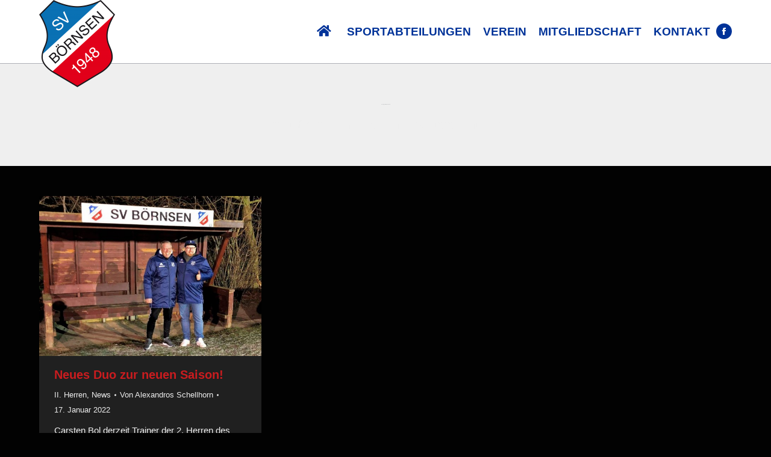

--- FILE ---
content_type: text/html; charset=UTF-8
request_url: https://svboernsen.de/tag/somi/
body_size: 14840
content:
<!DOCTYPE html>
<!--[if !(IE 6) | !(IE 7) | !(IE 8)  ]><!-->
<html lang="de" class="no-js">
<!--<![endif]-->
<head>
	<meta charset="UTF-8" />
		<meta name="viewport" content="width=device-width, initial-scale=1, maximum-scale=1, user-scalable=0">
		<meta name="theme-color" content="#003399"/>	<link rel="profile" href="https://gmpg.org/xfn/11" />
	<meta name='robots' content='index, follow, max-image-preview:large, max-snippet:-1, max-video-preview:-1' />
<script id="cookieyes" type="text/javascript" src="https://cdn-cookieyes.com/client_data/41eaabc5e4d4112cd8e93a91/script.js"></script>
	<!-- This site is optimized with the Yoast SEO plugin v23.4 - https://yoast.com/wordpress/plugins/seo/ -->
	<title>Somi Archive - SV Börnsen</title>
	<link rel="canonical" href="https://svboernsen.de/tag/somi/" />
	<meta property="og:locale" content="de_DE" />
	<meta property="og:type" content="article" />
	<meta property="og:title" content="Somi Archive - SV Börnsen" />
	<meta property="og:url" content="https://svboernsen.de/tag/somi/" />
	<meta property="og:site_name" content="SV Börnsen" />
	<meta name="twitter:card" content="summary_large_image" />
	<script type="application/ld+json" class="yoast-schema-graph">{"@context":"https://schema.org","@graph":[{"@type":"CollectionPage","@id":"https://svboernsen.de/tag/somi/","url":"https://svboernsen.de/tag/somi/","name":"Somi Archive - SV Börnsen","isPartOf":{"@id":"https://svboernsen.de/#website"},"primaryImageOfPage":{"@id":"https://svboernsen.de/tag/somi/#primaryimage"},"image":{"@id":"https://svboernsen.de/tag/somi/#primaryimage"},"thumbnailUrl":"https://svboernsen.de/wp-content/uploads/269811504_563158525111506_58140113500141234_n-e1642433853798.jpeg","breadcrumb":{"@id":"https://svboernsen.de/tag/somi/#breadcrumb"},"inLanguage":"de"},{"@type":"ImageObject","inLanguage":"de","@id":"https://svboernsen.de/tag/somi/#primaryimage","url":"https://svboernsen.de/wp-content/uploads/269811504_563158525111506_58140113500141234_n-e1642433853798.jpeg","contentUrl":"https://svboernsen.de/wp-content/uploads/269811504_563158525111506_58140113500141234_n-e1642433853798.jpeg","width":1281,"height":925},{"@type":"BreadcrumbList","@id":"https://svboernsen.de/tag/somi/#breadcrumb","itemListElement":[{"@type":"ListItem","position":1,"name":"Startseite","item":"https://svboernsen.de/"},{"@type":"ListItem","position":2,"name":"Somi"}]},{"@type":"WebSite","@id":"https://svboernsen.de/#website","url":"https://svboernsen.de/","name":"SV Börnsen","description":"Sportverein Börnsen","potentialAction":[{"@type":"SearchAction","target":{"@type":"EntryPoint","urlTemplate":"https://svboernsen.de/?s={search_term_string}"},"query-input":{"@type":"PropertyValueSpecification","valueRequired":true,"valueName":"search_term_string"}}],"inLanguage":"de"}]}</script>
	<!-- / Yoast SEO plugin. -->


<link rel='dns-prefetch' href='//maps.googleapis.com' />
<link rel="alternate" type="application/rss+xml" title="SV Börnsen &raquo; Feed" href="https://svboernsen.de/feed/" />
<link rel="alternate" type="application/rss+xml" title="SV Börnsen &raquo; Kommentar-Feed" href="https://svboernsen.de/comments/feed/" />
<link rel="alternate" type="application/rss+xml" title="SV Börnsen &raquo; Somi Schlagwort-Feed" href="https://svboernsen.de/tag/somi/feed/" />
<script>
window._wpemojiSettings = {"baseUrl":"https:\/\/s.w.org\/images\/core\/emoji\/15.0.3\/72x72\/","ext":".png","svgUrl":"https:\/\/s.w.org\/images\/core\/emoji\/15.0.3\/svg\/","svgExt":".svg","source":{"concatemoji":"https:\/\/svboernsen.de\/wp-includes\/js\/wp-emoji-release.min.js?ver=6.6.4"}};
/*! This file is auto-generated */
!function(i,n){var o,s,e;function c(e){try{var t={supportTests:e,timestamp:(new Date).valueOf()};sessionStorage.setItem(o,JSON.stringify(t))}catch(e){}}function p(e,t,n){e.clearRect(0,0,e.canvas.width,e.canvas.height),e.fillText(t,0,0);var t=new Uint32Array(e.getImageData(0,0,e.canvas.width,e.canvas.height).data),r=(e.clearRect(0,0,e.canvas.width,e.canvas.height),e.fillText(n,0,0),new Uint32Array(e.getImageData(0,0,e.canvas.width,e.canvas.height).data));return t.every(function(e,t){return e===r[t]})}function u(e,t,n){switch(t){case"flag":return n(e,"\ud83c\udff3\ufe0f\u200d\u26a7\ufe0f","\ud83c\udff3\ufe0f\u200b\u26a7\ufe0f")?!1:!n(e,"\ud83c\uddfa\ud83c\uddf3","\ud83c\uddfa\u200b\ud83c\uddf3")&&!n(e,"\ud83c\udff4\udb40\udc67\udb40\udc62\udb40\udc65\udb40\udc6e\udb40\udc67\udb40\udc7f","\ud83c\udff4\u200b\udb40\udc67\u200b\udb40\udc62\u200b\udb40\udc65\u200b\udb40\udc6e\u200b\udb40\udc67\u200b\udb40\udc7f");case"emoji":return!n(e,"\ud83d\udc26\u200d\u2b1b","\ud83d\udc26\u200b\u2b1b")}return!1}function f(e,t,n){var r="undefined"!=typeof WorkerGlobalScope&&self instanceof WorkerGlobalScope?new OffscreenCanvas(300,150):i.createElement("canvas"),a=r.getContext("2d",{willReadFrequently:!0}),o=(a.textBaseline="top",a.font="600 32px Arial",{});return e.forEach(function(e){o[e]=t(a,e,n)}),o}function t(e){var t=i.createElement("script");t.src=e,t.defer=!0,i.head.appendChild(t)}"undefined"!=typeof Promise&&(o="wpEmojiSettingsSupports",s=["flag","emoji"],n.supports={everything:!0,everythingExceptFlag:!0},e=new Promise(function(e){i.addEventListener("DOMContentLoaded",e,{once:!0})}),new Promise(function(t){var n=function(){try{var e=JSON.parse(sessionStorage.getItem(o));if("object"==typeof e&&"number"==typeof e.timestamp&&(new Date).valueOf()<e.timestamp+604800&&"object"==typeof e.supportTests)return e.supportTests}catch(e){}return null}();if(!n){if("undefined"!=typeof Worker&&"undefined"!=typeof OffscreenCanvas&&"undefined"!=typeof URL&&URL.createObjectURL&&"undefined"!=typeof Blob)try{var e="postMessage("+f.toString()+"("+[JSON.stringify(s),u.toString(),p.toString()].join(",")+"));",r=new Blob([e],{type:"text/javascript"}),a=new Worker(URL.createObjectURL(r),{name:"wpTestEmojiSupports"});return void(a.onmessage=function(e){c(n=e.data),a.terminate(),t(n)})}catch(e){}c(n=f(s,u,p))}t(n)}).then(function(e){for(var t in e)n.supports[t]=e[t],n.supports.everything=n.supports.everything&&n.supports[t],"flag"!==t&&(n.supports.everythingExceptFlag=n.supports.everythingExceptFlag&&n.supports[t]);n.supports.everythingExceptFlag=n.supports.everythingExceptFlag&&!n.supports.flag,n.DOMReady=!1,n.readyCallback=function(){n.DOMReady=!0}}).then(function(){return e}).then(function(){var e;n.supports.everything||(n.readyCallback(),(e=n.source||{}).concatemoji?t(e.concatemoji):e.wpemoji&&e.twemoji&&(t(e.twemoji),t(e.wpemoji)))}))}((window,document),window._wpemojiSettings);
</script>
<link rel='stylesheet' id='embed-pdf-viewer-css' href='https://svboernsen.de/wp-content/plugins/embed-pdf-viewer/css/embed-pdf-viewer.css?ver=2.4.4' media='screen' />
<style id='wp-emoji-styles-inline-css'>

	img.wp-smiley, img.emoji {
		display: inline !important;
		border: none !important;
		box-shadow: none !important;
		height: 1em !important;
		width: 1em !important;
		margin: 0 0.07em !important;
		vertical-align: -0.1em !important;
		background: none !important;
		padding: 0 !important;
	}
</style>
<link rel='stylesheet' id='wp-block-library-css' href='https://svboernsen.de/wp-includes/css/dist/block-library/style.min.css?ver=6.6.4' media='all' />
<style id='wp-block-library-theme-inline-css'>
.wp-block-audio :where(figcaption){color:#555;font-size:13px;text-align:center}.is-dark-theme .wp-block-audio :where(figcaption){color:#ffffffa6}.wp-block-audio{margin:0 0 1em}.wp-block-code{border:1px solid #ccc;border-radius:4px;font-family:Menlo,Consolas,monaco,monospace;padding:.8em 1em}.wp-block-embed :where(figcaption){color:#555;font-size:13px;text-align:center}.is-dark-theme .wp-block-embed :where(figcaption){color:#ffffffa6}.wp-block-embed{margin:0 0 1em}.blocks-gallery-caption{color:#555;font-size:13px;text-align:center}.is-dark-theme .blocks-gallery-caption{color:#ffffffa6}:root :where(.wp-block-image figcaption){color:#555;font-size:13px;text-align:center}.is-dark-theme :root :where(.wp-block-image figcaption){color:#ffffffa6}.wp-block-image{margin:0 0 1em}.wp-block-pullquote{border-bottom:4px solid;border-top:4px solid;color:currentColor;margin-bottom:1.75em}.wp-block-pullquote cite,.wp-block-pullquote footer,.wp-block-pullquote__citation{color:currentColor;font-size:.8125em;font-style:normal;text-transform:uppercase}.wp-block-quote{border-left:.25em solid;margin:0 0 1.75em;padding-left:1em}.wp-block-quote cite,.wp-block-quote footer{color:currentColor;font-size:.8125em;font-style:normal;position:relative}.wp-block-quote.has-text-align-right{border-left:none;border-right:.25em solid;padding-left:0;padding-right:1em}.wp-block-quote.has-text-align-center{border:none;padding-left:0}.wp-block-quote.is-large,.wp-block-quote.is-style-large,.wp-block-quote.is-style-plain{border:none}.wp-block-search .wp-block-search__label{font-weight:700}.wp-block-search__button{border:1px solid #ccc;padding:.375em .625em}:where(.wp-block-group.has-background){padding:1.25em 2.375em}.wp-block-separator.has-css-opacity{opacity:.4}.wp-block-separator{border:none;border-bottom:2px solid;margin-left:auto;margin-right:auto}.wp-block-separator.has-alpha-channel-opacity{opacity:1}.wp-block-separator:not(.is-style-wide):not(.is-style-dots){width:100px}.wp-block-separator.has-background:not(.is-style-dots){border-bottom:none;height:1px}.wp-block-separator.has-background:not(.is-style-wide):not(.is-style-dots){height:2px}.wp-block-table{margin:0 0 1em}.wp-block-table td,.wp-block-table th{word-break:normal}.wp-block-table :where(figcaption){color:#555;font-size:13px;text-align:center}.is-dark-theme .wp-block-table :where(figcaption){color:#ffffffa6}.wp-block-video :where(figcaption){color:#555;font-size:13px;text-align:center}.is-dark-theme .wp-block-video :where(figcaption){color:#ffffffa6}.wp-block-video{margin:0 0 1em}:root :where(.wp-block-template-part.has-background){margin-bottom:0;margin-top:0;padding:1.25em 2.375em}
</style>
<style id='classic-theme-styles-inline-css'>
/*! This file is auto-generated */
.wp-block-button__link{color:#fff;background-color:#32373c;border-radius:9999px;box-shadow:none;text-decoration:none;padding:calc(.667em + 2px) calc(1.333em + 2px);font-size:1.125em}.wp-block-file__button{background:#32373c;color:#fff;text-decoration:none}
</style>
<style id='global-styles-inline-css'>
:root{--wp--preset--aspect-ratio--square: 1;--wp--preset--aspect-ratio--4-3: 4/3;--wp--preset--aspect-ratio--3-4: 3/4;--wp--preset--aspect-ratio--3-2: 3/2;--wp--preset--aspect-ratio--2-3: 2/3;--wp--preset--aspect-ratio--16-9: 16/9;--wp--preset--aspect-ratio--9-16: 9/16;--wp--preset--color--black: #000000;--wp--preset--color--cyan-bluish-gray: #abb8c3;--wp--preset--color--white: #FFF;--wp--preset--color--pale-pink: #f78da7;--wp--preset--color--vivid-red: #cf2e2e;--wp--preset--color--luminous-vivid-orange: #ff6900;--wp--preset--color--luminous-vivid-amber: #fcb900;--wp--preset--color--light-green-cyan: #7bdcb5;--wp--preset--color--vivid-green-cyan: #00d084;--wp--preset--color--pale-cyan-blue: #8ed1fc;--wp--preset--color--vivid-cyan-blue: #0693e3;--wp--preset--color--vivid-purple: #9b51e0;--wp--preset--color--accent: #003399;--wp--preset--color--dark-gray: #111;--wp--preset--color--light-gray: #767676;--wp--preset--gradient--vivid-cyan-blue-to-vivid-purple: linear-gradient(135deg,rgba(6,147,227,1) 0%,rgb(155,81,224) 100%);--wp--preset--gradient--light-green-cyan-to-vivid-green-cyan: linear-gradient(135deg,rgb(122,220,180) 0%,rgb(0,208,130) 100%);--wp--preset--gradient--luminous-vivid-amber-to-luminous-vivid-orange: linear-gradient(135deg,rgba(252,185,0,1) 0%,rgba(255,105,0,1) 100%);--wp--preset--gradient--luminous-vivid-orange-to-vivid-red: linear-gradient(135deg,rgba(255,105,0,1) 0%,rgb(207,46,46) 100%);--wp--preset--gradient--very-light-gray-to-cyan-bluish-gray: linear-gradient(135deg,rgb(238,238,238) 0%,rgb(169,184,195) 100%);--wp--preset--gradient--cool-to-warm-spectrum: linear-gradient(135deg,rgb(74,234,220) 0%,rgb(151,120,209) 20%,rgb(207,42,186) 40%,rgb(238,44,130) 60%,rgb(251,105,98) 80%,rgb(254,248,76) 100%);--wp--preset--gradient--blush-light-purple: linear-gradient(135deg,rgb(255,206,236) 0%,rgb(152,150,240) 100%);--wp--preset--gradient--blush-bordeaux: linear-gradient(135deg,rgb(254,205,165) 0%,rgb(254,45,45) 50%,rgb(107,0,62) 100%);--wp--preset--gradient--luminous-dusk: linear-gradient(135deg,rgb(255,203,112) 0%,rgb(199,81,192) 50%,rgb(65,88,208) 100%);--wp--preset--gradient--pale-ocean: linear-gradient(135deg,rgb(255,245,203) 0%,rgb(182,227,212) 50%,rgb(51,167,181) 100%);--wp--preset--gradient--electric-grass: linear-gradient(135deg,rgb(202,248,128) 0%,rgb(113,206,126) 100%);--wp--preset--gradient--midnight: linear-gradient(135deg,rgb(2,3,129) 0%,rgb(40,116,252) 100%);--wp--preset--font-size--small: 13px;--wp--preset--font-size--medium: 20px;--wp--preset--font-size--large: 36px;--wp--preset--font-size--x-large: 42px;--wp--preset--spacing--20: 0.44rem;--wp--preset--spacing--30: 0.67rem;--wp--preset--spacing--40: 1rem;--wp--preset--spacing--50: 1.5rem;--wp--preset--spacing--60: 2.25rem;--wp--preset--spacing--70: 3.38rem;--wp--preset--spacing--80: 5.06rem;--wp--preset--shadow--natural: 6px 6px 9px rgba(0, 0, 0, 0.2);--wp--preset--shadow--deep: 12px 12px 50px rgba(0, 0, 0, 0.4);--wp--preset--shadow--sharp: 6px 6px 0px rgba(0, 0, 0, 0.2);--wp--preset--shadow--outlined: 6px 6px 0px -3px rgba(255, 255, 255, 1), 6px 6px rgba(0, 0, 0, 1);--wp--preset--shadow--crisp: 6px 6px 0px rgba(0, 0, 0, 1);}:where(.is-layout-flex){gap: 0.5em;}:where(.is-layout-grid){gap: 0.5em;}body .is-layout-flex{display: flex;}.is-layout-flex{flex-wrap: wrap;align-items: center;}.is-layout-flex > :is(*, div){margin: 0;}body .is-layout-grid{display: grid;}.is-layout-grid > :is(*, div){margin: 0;}:where(.wp-block-columns.is-layout-flex){gap: 2em;}:where(.wp-block-columns.is-layout-grid){gap: 2em;}:where(.wp-block-post-template.is-layout-flex){gap: 1.25em;}:where(.wp-block-post-template.is-layout-grid){gap: 1.25em;}.has-black-color{color: var(--wp--preset--color--black) !important;}.has-cyan-bluish-gray-color{color: var(--wp--preset--color--cyan-bluish-gray) !important;}.has-white-color{color: var(--wp--preset--color--white) !important;}.has-pale-pink-color{color: var(--wp--preset--color--pale-pink) !important;}.has-vivid-red-color{color: var(--wp--preset--color--vivid-red) !important;}.has-luminous-vivid-orange-color{color: var(--wp--preset--color--luminous-vivid-orange) !important;}.has-luminous-vivid-amber-color{color: var(--wp--preset--color--luminous-vivid-amber) !important;}.has-light-green-cyan-color{color: var(--wp--preset--color--light-green-cyan) !important;}.has-vivid-green-cyan-color{color: var(--wp--preset--color--vivid-green-cyan) !important;}.has-pale-cyan-blue-color{color: var(--wp--preset--color--pale-cyan-blue) !important;}.has-vivid-cyan-blue-color{color: var(--wp--preset--color--vivid-cyan-blue) !important;}.has-vivid-purple-color{color: var(--wp--preset--color--vivid-purple) !important;}.has-black-background-color{background-color: var(--wp--preset--color--black) !important;}.has-cyan-bluish-gray-background-color{background-color: var(--wp--preset--color--cyan-bluish-gray) !important;}.has-white-background-color{background-color: var(--wp--preset--color--white) !important;}.has-pale-pink-background-color{background-color: var(--wp--preset--color--pale-pink) !important;}.has-vivid-red-background-color{background-color: var(--wp--preset--color--vivid-red) !important;}.has-luminous-vivid-orange-background-color{background-color: var(--wp--preset--color--luminous-vivid-orange) !important;}.has-luminous-vivid-amber-background-color{background-color: var(--wp--preset--color--luminous-vivid-amber) !important;}.has-light-green-cyan-background-color{background-color: var(--wp--preset--color--light-green-cyan) !important;}.has-vivid-green-cyan-background-color{background-color: var(--wp--preset--color--vivid-green-cyan) !important;}.has-pale-cyan-blue-background-color{background-color: var(--wp--preset--color--pale-cyan-blue) !important;}.has-vivid-cyan-blue-background-color{background-color: var(--wp--preset--color--vivid-cyan-blue) !important;}.has-vivid-purple-background-color{background-color: var(--wp--preset--color--vivid-purple) !important;}.has-black-border-color{border-color: var(--wp--preset--color--black) !important;}.has-cyan-bluish-gray-border-color{border-color: var(--wp--preset--color--cyan-bluish-gray) !important;}.has-white-border-color{border-color: var(--wp--preset--color--white) !important;}.has-pale-pink-border-color{border-color: var(--wp--preset--color--pale-pink) !important;}.has-vivid-red-border-color{border-color: var(--wp--preset--color--vivid-red) !important;}.has-luminous-vivid-orange-border-color{border-color: var(--wp--preset--color--luminous-vivid-orange) !important;}.has-luminous-vivid-amber-border-color{border-color: var(--wp--preset--color--luminous-vivid-amber) !important;}.has-light-green-cyan-border-color{border-color: var(--wp--preset--color--light-green-cyan) !important;}.has-vivid-green-cyan-border-color{border-color: var(--wp--preset--color--vivid-green-cyan) !important;}.has-pale-cyan-blue-border-color{border-color: var(--wp--preset--color--pale-cyan-blue) !important;}.has-vivid-cyan-blue-border-color{border-color: var(--wp--preset--color--vivid-cyan-blue) !important;}.has-vivid-purple-border-color{border-color: var(--wp--preset--color--vivid-purple) !important;}.has-vivid-cyan-blue-to-vivid-purple-gradient-background{background: var(--wp--preset--gradient--vivid-cyan-blue-to-vivid-purple) !important;}.has-light-green-cyan-to-vivid-green-cyan-gradient-background{background: var(--wp--preset--gradient--light-green-cyan-to-vivid-green-cyan) !important;}.has-luminous-vivid-amber-to-luminous-vivid-orange-gradient-background{background: var(--wp--preset--gradient--luminous-vivid-amber-to-luminous-vivid-orange) !important;}.has-luminous-vivid-orange-to-vivid-red-gradient-background{background: var(--wp--preset--gradient--luminous-vivid-orange-to-vivid-red) !important;}.has-very-light-gray-to-cyan-bluish-gray-gradient-background{background: var(--wp--preset--gradient--very-light-gray-to-cyan-bluish-gray) !important;}.has-cool-to-warm-spectrum-gradient-background{background: var(--wp--preset--gradient--cool-to-warm-spectrum) !important;}.has-blush-light-purple-gradient-background{background: var(--wp--preset--gradient--blush-light-purple) !important;}.has-blush-bordeaux-gradient-background{background: var(--wp--preset--gradient--blush-bordeaux) !important;}.has-luminous-dusk-gradient-background{background: var(--wp--preset--gradient--luminous-dusk) !important;}.has-pale-ocean-gradient-background{background: var(--wp--preset--gradient--pale-ocean) !important;}.has-electric-grass-gradient-background{background: var(--wp--preset--gradient--electric-grass) !important;}.has-midnight-gradient-background{background: var(--wp--preset--gradient--midnight) !important;}.has-small-font-size{font-size: var(--wp--preset--font-size--small) !important;}.has-medium-font-size{font-size: var(--wp--preset--font-size--medium) !important;}.has-large-font-size{font-size: var(--wp--preset--font-size--large) !important;}.has-x-large-font-size{font-size: var(--wp--preset--font-size--x-large) !important;}
:where(.wp-block-post-template.is-layout-flex){gap: 1.25em;}:where(.wp-block-post-template.is-layout-grid){gap: 1.25em;}
:where(.wp-block-columns.is-layout-flex){gap: 2em;}:where(.wp-block-columns.is-layout-grid){gap: 2em;}
:root :where(.wp-block-pullquote){font-size: 1.5em;line-height: 1.6;}
</style>
<link rel='stylesheet' id='contact-form-7-css' href='https://svboernsen.de/wp-content/plugins/contact-form-7/includes/css/styles.css?ver=5.9.8' media='all' />
<link rel='stylesheet' id='the7-font-css' href='https://svboernsen.de/wp-content/themes/dt-the7/fonts/icomoon-the7-font/icomoon-the7-font.min.css?ver=11.16.0.1' media='all' />
<link rel='stylesheet' id='the7-awesome-fonts-css' href='https://svboernsen.de/wp-content/themes/dt-the7/fonts/FontAwesome/css/all.min.css?ver=11.16.0.1' media='all' />
<link rel='stylesheet' id='the7-awesome-fonts-back-css' href='https://svboernsen.de/wp-content/themes/dt-the7/fonts/FontAwesome/back-compat.min.css?ver=11.16.0.1' media='all' />
<link rel='stylesheet' id='the7-Defaults-css' href='https://svboernsen.de/wp-content/uploads/smile_fonts/Defaults/Defaults.css?ver=6.6.4' media='all' />
<link rel='stylesheet' id='dflip-style-css' href='https://svboernsen.de/wp-content/plugins/3d-flipbook-dflip-lite/assets/css/dflip.min.css?ver=2.3.32' media='all' />
<link rel='stylesheet' id='dt-main-css' href='https://svboernsen.de/wp-content/themes/dt-the7/css/main.min.css?ver=11.16.0.1' media='all' />
<link rel='stylesheet' id='the7-custom-scrollbar-css' href='https://svboernsen.de/wp-content/themes/dt-the7/lib/custom-scrollbar/custom-scrollbar.min.css?ver=11.16.0.1' media='all' />
<link rel='stylesheet' id='the7-wpbakery-css' href='https://svboernsen.de/wp-content/themes/dt-the7/css/wpbakery.min.css?ver=11.16.0.1' media='all' />
<link rel='stylesheet' id='the7-css-vars-css' href='https://svboernsen.de/wp-content/uploads/the7-css/css-vars.css?ver=fdfa6d5e53ae' media='all' />
<link rel='stylesheet' id='dt-custom-css' href='https://svboernsen.de/wp-content/uploads/the7-css/custom.css?ver=fdfa6d5e53ae' media='all' />
<link rel='stylesheet' id='dt-media-css' href='https://svboernsen.de/wp-content/uploads/the7-css/media.css?ver=fdfa6d5e53ae' media='all' />
<link rel='stylesheet' id='the7-mega-menu-css' href='https://svboernsen.de/wp-content/uploads/the7-css/mega-menu.css?ver=fdfa6d5e53ae' media='all' />
<link rel='stylesheet' id='style-css' href='https://svboernsen.de/wp-content/themes/dt-the7-child/style.css?ver=11.16.0.1' media='all' />
<link rel='stylesheet' id='ultimate-vc-addons-style-min-css' href='https://svboernsen.de/wp-content/plugins/Ultimate_VC_Addons/assets/min-css/ultimate.min.css?ver=3.19.22' media='all' />
<link rel='stylesheet' id='ultimate-vc-addons-icons-css' href='https://svboernsen.de/wp-content/plugins/Ultimate_VC_Addons/assets/css/icons.css?ver=3.19.22' media='all' />
<link rel='stylesheet' id='ultimate-vc-addons-vidcons-css' href='https://svboernsen.de/wp-content/plugins/Ultimate_VC_Addons/assets/fonts/vidcons.css?ver=3.19.22' media='all' />
<script src="https://svboernsen.de/wp-includes/js/jquery/jquery.min.js?ver=3.7.1" id="jquery-core-js"></script>
<script src="https://svboernsen.de/wp-includes/js/jquery/jquery-migrate.min.js?ver=3.4.1" id="jquery-migrate-js"></script>
<script src="//svboernsen.de/wp-content/plugins/revslider/sr6/assets/js/rbtools.min.js?ver=6.7.18" async id="tp-tools-js"></script>
<script src="//svboernsen.de/wp-content/plugins/revslider/sr6/assets/js/rs6.min.js?ver=6.7.18" async id="revmin-js"></script>
<script id="dt-above-fold-js-extra">
var dtLocal = {"themeUrl":"https:\/\/svboernsen.de\/wp-content\/themes\/dt-the7","passText":"Um diesen gesch\u00fctzten Eintrag anzusehen, geben Sie bitte das Passwort ein:","moreButtonText":{"loading":"Lade...","loadMore":"Mehr laden"},"postID":"1563","ajaxurl":"https:\/\/svboernsen.de\/wp-admin\/admin-ajax.php","REST":{"baseUrl":"https:\/\/svboernsen.de\/wp-json\/the7\/v1","endpoints":{"sendMail":"\/send-mail"}},"contactMessages":{"required":"One or more fields have an error. Please check and try again.","terms":"Please accept the privacy policy.","fillTheCaptchaError":"Please, fill the captcha."},"captchaSiteKey":"","ajaxNonce":"15fe156e18","pageData":{"type":"archive","template":"archive","layout":"masonry"},"themeSettings":{"smoothScroll":"off","lazyLoading":false,"desktopHeader":{"height":90},"ToggleCaptionEnabled":"disabled","ToggleCaption":"Navigation","floatingHeader":{"showAfter":94,"showMenu":false,"height":56,"logo":{"showLogo":true,"html":"<img class=\" preload-me\" src=\"https:\/\/svboernsen.de\/wp-content\/uploads\/Wappen-color-e1665066021992.png\" srcset=\"https:\/\/svboernsen.de\/wp-content\/uploads\/Wappen-color-e1665066021992.png 126w, https:\/\/svboernsen.de\/wp-content\/uploads\/Wappen-color-e1665066021992.png 126w\" width=\"126\" height=\"145\"   sizes=\"126px\" alt=\"SV B\u00f6rnsen\" \/>","url":"https:\/\/svboernsen.de\/"}},"topLine":{"floatingTopLine":{"logo":{"showLogo":false,"html":""}}},"mobileHeader":{"firstSwitchPoint":990,"secondSwitchPoint":500,"firstSwitchPointHeight":70,"secondSwitchPointHeight":56,"mobileToggleCaptionEnabled":"disabled","mobileToggleCaption":"Menu"},"stickyMobileHeaderFirstSwitch":{"logo":{"html":"<img class=\" preload-me\" src=\"https:\/\/svboernsen.de\/wp-content\/uploads\/Wappen-color-e1665066021992.png\" srcset=\"https:\/\/svboernsen.de\/wp-content\/uploads\/Wappen-color-e1665066021992.png 126w, https:\/\/svboernsen.de\/wp-content\/uploads\/Wappen-color-e1665066021992.png 126w\" width=\"126\" height=\"145\"   sizes=\"126px\" alt=\"SV B\u00f6rnsen\" \/>"}},"stickyMobileHeaderSecondSwitch":{"logo":{"html":"<img class=\" preload-me\" src=\"https:\/\/svboernsen.de\/wp-content\/uploads\/Wappen-color-e1665066021992.png\" srcset=\"https:\/\/svboernsen.de\/wp-content\/uploads\/Wappen-color-e1665066021992.png 126w, https:\/\/svboernsen.de\/wp-content\/uploads\/Wappen-color-e1665066021992.png 126w\" width=\"126\" height=\"145\"   sizes=\"126px\" alt=\"SV B\u00f6rnsen\" \/>"}},"sidebar":{"switchPoint":970},"boxedWidth":"1280px"},"VCMobileScreenWidth":"768"};
var dtShare = {"shareButtonText":{"facebook":"Facebook","twitter":"Share on X","pinterest":"Pin it","linkedin":"Linkedin","whatsapp":"Share on Whatsapp"},"overlayOpacity":"85"};
</script>
<script src="https://svboernsen.de/wp-content/themes/dt-the7/js/above-the-fold.min.js?ver=11.16.0.1" id="dt-above-fold-js"></script>
<script src="https://svboernsen.de/wp-content/plugins/Ultimate_VC_Addons/assets/min-js/modernizr-custom.min.js?ver=3.19.22" id="ultimate-vc-addons-modernizr-js"></script>
<script src="https://svboernsen.de/wp-content/plugins/Ultimate_VC_Addons/assets/min-js/jquery-ui.min.js?ver=3.19.22" id="jquery_ui-js"></script>
<script src="https://maps.googleapis.com/maps/api/js" id="ultimate-vc-addons-googleapis-js"></script>
<script src="https://svboernsen.de/wp-includes/js/jquery/ui/core.min.js?ver=1.13.3" id="jquery-ui-core-js"></script>
<script src="https://svboernsen.de/wp-includes/js/jquery/ui/mouse.min.js?ver=1.13.3" id="jquery-ui-mouse-js"></script>
<script src="https://svboernsen.de/wp-includes/js/jquery/ui/slider.min.js?ver=1.13.3" id="jquery-ui-slider-js"></script>
<script src="https://svboernsen.de/wp-content/plugins/Ultimate_VC_Addons/assets/min-js/jquery-ui-labeledslider.min.js?ver=3.19.22" id="ultimate-vc-addons_range_tick-js"></script>
<script src="https://svboernsen.de/wp-content/plugins/Ultimate_VC_Addons/assets/min-js/ultimate.min.js?ver=3.19.22" id="ultimate-vc-addons-script-js"></script>
<script src="https://svboernsen.de/wp-content/plugins/Ultimate_VC_Addons/assets/min-js/modal-all.min.js?ver=3.19.22" id="ultimate-vc-addons-modal-all-js"></script>
<script src="https://svboernsen.de/wp-content/plugins/Ultimate_VC_Addons/assets/min-js/jparallax.min.js?ver=3.19.22" id="ultimate-vc-addons-jquery.shake-js"></script>
<script src="https://svboernsen.de/wp-content/plugins/Ultimate_VC_Addons/assets/min-js/vhparallax.min.js?ver=3.19.22" id="ultimate-vc-addons-jquery.vhparallax-js"></script>
<script src="https://svboernsen.de/wp-content/plugins/Ultimate_VC_Addons/assets/min-js/ultimate_bg.min.js?ver=3.19.22" id="ultimate-vc-addons-row-bg-js"></script>
<script src="https://svboernsen.de/wp-content/plugins/Ultimate_VC_Addons/assets/min-js/mb-YTPlayer.min.js?ver=3.19.22" id="ultimate-vc-addons-jquery.ytplayer-js"></script>
<script></script><link rel="https://api.w.org/" href="https://svboernsen.de/wp-json/" /><link rel="alternate" title="JSON" type="application/json" href="https://svboernsen.de/wp-json/wp/v2/tags/10" /><link rel="EditURI" type="application/rsd+xml" title="RSD" href="https://svboernsen.de/xmlrpc.php?rsd" />
<meta name="generator" content="WordPress 6.6.4" />
<meta name="generator" content="Powered by WPBakery Page Builder - drag and drop page builder for WordPress."/>
<meta name="generator" content="Powered by Slider Revolution 6.7.18 - responsive, Mobile-Friendly Slider Plugin for WordPress with comfortable drag and drop interface." />
<link rel="apple-touch-icon" sizes="120x120" href="https://svboernsen.de/wp-content/uploads/Wappen-color-e1665066021992.png"><link rel="apple-touch-icon" sizes="152x152" href="https://svboernsen.de/wp-content/uploads/Wappen-color-e1665066021992.png"><script>function setREVStartSize(e){
			//window.requestAnimationFrame(function() {
				window.RSIW = window.RSIW===undefined ? window.innerWidth : window.RSIW;
				window.RSIH = window.RSIH===undefined ? window.innerHeight : window.RSIH;
				try {
					var pw = document.getElementById(e.c).parentNode.offsetWidth,
						newh;
					pw = pw===0 || isNaN(pw) || (e.l=="fullwidth" || e.layout=="fullwidth") ? window.RSIW : pw;
					e.tabw = e.tabw===undefined ? 0 : parseInt(e.tabw);
					e.thumbw = e.thumbw===undefined ? 0 : parseInt(e.thumbw);
					e.tabh = e.tabh===undefined ? 0 : parseInt(e.tabh);
					e.thumbh = e.thumbh===undefined ? 0 : parseInt(e.thumbh);
					e.tabhide = e.tabhide===undefined ? 0 : parseInt(e.tabhide);
					e.thumbhide = e.thumbhide===undefined ? 0 : parseInt(e.thumbhide);
					e.mh = e.mh===undefined || e.mh=="" || e.mh==="auto" ? 0 : parseInt(e.mh,0);
					if(e.layout==="fullscreen" || e.l==="fullscreen")
						newh = Math.max(e.mh,window.RSIH);
					else{
						e.gw = Array.isArray(e.gw) ? e.gw : [e.gw];
						for (var i in e.rl) if (e.gw[i]===undefined || e.gw[i]===0) e.gw[i] = e.gw[i-1];
						e.gh = e.el===undefined || e.el==="" || (Array.isArray(e.el) && e.el.length==0)? e.gh : e.el;
						e.gh = Array.isArray(e.gh) ? e.gh : [e.gh];
						for (var i in e.rl) if (e.gh[i]===undefined || e.gh[i]===0) e.gh[i] = e.gh[i-1];
											
						var nl = new Array(e.rl.length),
							ix = 0,
							sl;
						e.tabw = e.tabhide>=pw ? 0 : e.tabw;
						e.thumbw = e.thumbhide>=pw ? 0 : e.thumbw;
						e.tabh = e.tabhide>=pw ? 0 : e.tabh;
						e.thumbh = e.thumbhide>=pw ? 0 : e.thumbh;
						for (var i in e.rl) nl[i] = e.rl[i]<window.RSIW ? 0 : e.rl[i];
						sl = nl[0];
						for (var i in nl) if (sl>nl[i] && nl[i]>0) { sl = nl[i]; ix=i;}
						var m = pw>(e.gw[ix]+e.tabw+e.thumbw) ? 1 : (pw-(e.tabw+e.thumbw)) / (e.gw[ix]);
						newh =  (e.gh[ix] * m) + (e.tabh + e.thumbh);
					}
					var el = document.getElementById(e.c);
					if (el!==null && el) el.style.height = newh+"px";
					el = document.getElementById(e.c+"_wrapper");
					if (el!==null && el) {
						el.style.height = newh+"px";
						el.style.display = "block";
					}
				} catch(e){
					console.log("Failure at Presize of Slider:" + e)
				}
			//});
		  };</script>
<noscript><style> .wpb_animate_when_almost_visible { opacity: 1; }</style></noscript></head>
<body id="the7-body" class="archive tag tag-somi tag-10 wp-embed-responsive layout-masonry description-under-image boxed-layout dt-responsive-on right-mobile-menu-close-icon ouside-menu-close-icon mobile-hamburger-close-bg-enable mobile-hamburger-close-bg-hover-enable  fade-medium-mobile-menu-close-icon fade-medium-menu-close-icon srcset-enabled btn-flat custom-btn-color custom-btn-hover-color floating-mobile-menu-icon top-header first-switch-logo-center first-switch-menu-left second-switch-logo-center second-switch-menu-left layzr-loading-on popup-message-style the7-ver-11.16.0.1 dt-fa-compatibility wpb-js-composer js-comp-ver-7.8 vc_responsive">
<div id="fb-root"></div>
<script>(function(d, s, id) {
  var js, fjs = d.getElementsByTagName(s)[0];
  if (d.getElementById(id)) return;
  js = d.createElement(s); js.id = id;
  js.src = "//connect.facebook.net/de_DE/sdk.js#xfbml=1&version=v2.10";
  fjs.parentNode.insertBefore(js, fjs);
}(document, 'script', 'facebook-jssdk'));</script>
<!-- The7 11.16.0.1 -->

<div id="page" class="boxed">
	<a class="skip-link screen-reader-text" href="#content">Zum Inhalt springen</a>

<div class="masthead inline-header right widgets full-height line-decoration shadow-mobile-header-decoration animate-position-mobile-menu-icon mobile-menu-icon-bg-on mobile-menu-icon-hover-bg-on dt-parent-menu-clickable show-sub-menu-on-hover"  role="banner">

	<div class="top-bar full-width-line top-bar-empty top-bar-line-hide">
	<div class="top-bar-bg" ></div>
	<div class="mini-widgets left-widgets"></div><div class="mini-widgets right-widgets"></div></div>

	<header class="header-bar">

		<div class="branding">
	<div id="site-title" class="assistive-text">SV Börnsen</div>
	<div id="site-description" class="assistive-text">Sportverein Börnsen</div>
	<a class="same-logo" href="https://svboernsen.de/"><img class=" preload-me" src="https://svboernsen.de/wp-content/uploads/Wappen-color-e1665066021992.png" srcset="https://svboernsen.de/wp-content/uploads/Wappen-color-e1665066021992.png 126w, https://svboernsen.de/wp-content/uploads/Wappen-color-e1665066021992.png 126w" width="126" height="145"   sizes="126px" alt="SV Börnsen" /></a></div>

		<ul id="primary-menu" class="main-nav outside-item-remove-margin"><li class="menu-item menu-item-type-post_type menu-item-object-page menu-item-home menu-item-46 first depth-0"><a href='https://svboernsen.de/' data-level='1'><span class="menu-item-text"><span class="menu-text"><i class="fa fa-home" aria-hidden="true" style="font-size:21px;"></i></span></span></a></li> <li class="menu-item menu-item-type-post_type menu-item-object-page menu-item-has-children menu-item-97 has-children depth-0"><a href='https://svboernsen.de/i-herren/' data-level='1'><span class="menu-item-text"><span class="menu-text">Sportabteilungen</span></span></a><ul class="sub-nav hover-style-bg level-arrows-on"><li class="menu-item menu-item-type-custom menu-item-object-custom menu-item-345 first depth-1"><a href='/i-herren/' data-level='2'><span class="menu-item-text"><span class="menu-text"><span style="color:#0055ff;">FUSSBALL</span></span></span></a></li> <li class="menu-item menu-item-type-post_type menu-item-object-page menu-item-98 depth-1"><a href='https://svboernsen.de/i-herren/' data-level='2'><span class="menu-item-text"><span class="menu-text">I. Herren</span></span></a></li> <li class="menu-item menu-item-type-post_type menu-item-object-page menu-item-225 depth-1"><a href='https://svboernsen.de/ii-herren/' data-level='2'><span class="menu-item-text"><span class="menu-text">II. Herren</span></span></a></li> <li class="menu-item menu-item-type-post_type menu-item-object-page menu-item-1984 depth-1"><a href='https://svboernsen.de/iii-herren/' data-level='2'><span class="menu-item-text"><span class="menu-text">III. Herren</span></span></a></li> <li class="menu-item menu-item-type-post_type menu-item-object-page menu-item-2100 depth-1"><a href='https://svboernsen.de/alt-liga/' data-level='2'><span class="menu-item-text"><span class="menu-text">Alte Herren</span></span></a></li> <li class="menu-item menu-item-type-post_type menu-item-object-page menu-item-240 depth-1"><a href='https://svboernsen.de/seni-liga/' data-level='2'><span class="menu-item-text"><span class="menu-text">Senioren</span></span></a></li> <li class="menu-item menu-item-type-post_type menu-item-object-page menu-item-2104 depth-1"><a href='https://svboernsen.de/walking/' data-level='2'><span class="menu-item-text"><span class="menu-text">Walking Football</span></span></a></li> <li class="menu-item menu-item-type-post_type menu-item-object-page menu-item-has-children menu-item-250 has-children depth-1"><a href='https://svboernsen.de/jugend/' data-level='2'><span class="menu-item-text"><span class="menu-text">Jugend</span></span></a><ul class="sub-nav hover-style-bg level-arrows-on"><li class="menu-item menu-item-type-post_type menu-item-object-page menu-item-1100 first depth-2"><a href='https://svboernsen.de/1-b-jugend/' data-level='3'><span class="menu-item-text"><span class="menu-text">1.B-Jugend (Jg. 07/08)</span></span></a></li> <li class="menu-item menu-item-type-post_type menu-item-object-page menu-item-1241 depth-2"><a href='https://svboernsen.de/1-f-jugend-2-2/' data-level='3'><span class="menu-item-text"><span class="menu-text">1.C-Jugend (Jg. 2010)</span></span></a></li> <li class="menu-item menu-item-type-post_type menu-item-object-page menu-item-573 depth-2"><a href='https://svboernsen.de/2-d-jugend/' data-level='3'><span class="menu-item-text"><span class="menu-text">1.D-Jugend (Jg. 2011)</span></span></a></li> <li class="menu-item menu-item-type-post_type menu-item-object-page menu-item-576 depth-2"><a href='https://svboernsen.de/1-e-jugend/' data-level='3'><span class="menu-item-text"><span class="menu-text">1.E-Jugend (Jg. 12/13)</span></span></a></li> <li class="menu-item menu-item-type-post_type menu-item-object-page menu-item-1017 depth-2"><a href='https://svboernsen.de/3-e-jugend/' data-level='3'><span class="menu-item-text"><span class="menu-text">2.E-Jugend (Jg. 13/14)</span></span></a></li> <li class="menu-item menu-item-type-post_type menu-item-object-page menu-item-1467 depth-2"><a href='https://svboernsen.de/1-f-jugend/' data-level='3'><span class="menu-item-text"><span class="menu-text">1.F-Jugend (Jg. 2015)</span></span></a></li> <li class="menu-item menu-item-type-post_type menu-item-object-page menu-item-1662 depth-2"><a href='https://svboernsen.de/1-g-jugend/' data-level='3'><span class="menu-item-text"><span class="menu-text">2.F-Jugend (Jg. 2016)</span></span></a></li> <li class="menu-item menu-item-type-post_type menu-item-object-page menu-item-2050 depth-2"><a href='https://svboernsen.de/jg-17/' data-level='3'><span class="menu-item-text"><span class="menu-text">1.G-Jugend (Jg. 2017)</span></span></a></li> <li class="menu-item menu-item-type-post_type menu-item-object-page menu-item-723 depth-2"><a href='https://svboernsen.de/spielgruppe/' data-level='3'><span class="menu-item-text"><span class="menu-text">Spielgruppe</span></span></a></li> </ul></li> <li class="menu-item menu-item-type-post_type menu-item-object-page menu-item-1792 depth-1"><a href='https://svboernsen.de/schiedsrichter/' data-level='2'><span class="menu-item-text"><span class="menu-text">Schiedsrichter</span></span></a></li> <li class="menu-item menu-item-type-custom menu-item-object-custom menu-item-2021 depth-1"><a href='https://www.jfvsvb.de/fussballcamps' data-level='2'><span class="menu-item-text"><span class="menu-text">Fußballcamp</span></span></a></li> <li class="menu-item menu-item-type-custom menu-item-object-custom menu-item-346 depth-1"><a href='/damengymnastik/' data-level='2'><span class="menu-item-text"><span class="menu-text"><span style="color:#0055ff;">GYMNASTIK</span></span></span></a></li> <li class="menu-item menu-item-type-post_type menu-item-object-page menu-item-340 depth-1"><a href='https://svboernsen.de/damengymnastik/' data-level='2'><span class="menu-item-text"><span class="menu-text">Damengymnastik</span></span></a></li> </ul></li> <li class="menu-item menu-item-type-post_type menu-item-object-page menu-item-151 depth-0"><a href='https://svboernsen.de/verein/' data-level='1'><span class="menu-item-text"><span class="menu-text">Verein</span></span></a></li> <li class="menu-item menu-item-type-post_type menu-item-object-page menu-item-189 depth-0"><a href='https://svboernsen.de/mitgliedschaft/' data-level='1'><span class="menu-item-text"><span class="menu-text">Mitgliedschaft</span></span></a></li> <li class="menu-item menu-item-type-post_type menu-item-object-page menu-item-82 last depth-0"><a href='https://svboernsen.de/kontakt/' data-level='1'><span class="menu-item-text"><span class="menu-text">Kontakt</span></span></a></li> </ul>
		<div class="mini-widgets"><div class="soc-ico show-on-desktop near-logo-first-switch in-menu-second-switch custom-bg disabled-border border-off hover-custom-bg hover-disabled-border  hover-border-off"><a title="Facebook page opens in new window" href="https://www.facebook.com/svboernsen/" target="_blank" class="facebook"><span class="soc-font-icon"></span><span class="screen-reader-text">Facebook page opens in new window</span></a></div></div>
	</header>

</div>
<div role="navigation" aria-label="Main Menu" class="dt-mobile-header mobile-menu-show-divider">
	<div class="dt-close-mobile-menu-icon" aria-label="Close" role="button"><div class="close-line-wrap"><span class="close-line"></span><span class="close-line"></span><span class="close-line"></span></div></div>	<ul id="mobile-menu" class="mobile-main-nav">
		<li class="menu-item menu-item-type-post_type menu-item-object-page menu-item-home menu-item-46 first depth-0"><a href='https://svboernsen.de/' data-level='1'><span class="menu-item-text"><span class="menu-text"><i class="fa fa-home" aria-hidden="true" style="font-size:21px;"></i></span></span></a></li> <li class="menu-item menu-item-type-post_type menu-item-object-page menu-item-has-children menu-item-97 has-children depth-0"><a href='https://svboernsen.de/i-herren/' data-level='1'><span class="menu-item-text"><span class="menu-text">Sportabteilungen</span></span></a><ul class="sub-nav hover-style-bg level-arrows-on"><li class="menu-item menu-item-type-custom menu-item-object-custom menu-item-345 first depth-1"><a href='/i-herren/' data-level='2'><span class="menu-item-text"><span class="menu-text"><span style="color:#0055ff;">FUSSBALL</span></span></span></a></li> <li class="menu-item menu-item-type-post_type menu-item-object-page menu-item-98 depth-1"><a href='https://svboernsen.de/i-herren/' data-level='2'><span class="menu-item-text"><span class="menu-text">I. Herren</span></span></a></li> <li class="menu-item menu-item-type-post_type menu-item-object-page menu-item-225 depth-1"><a href='https://svboernsen.de/ii-herren/' data-level='2'><span class="menu-item-text"><span class="menu-text">II. Herren</span></span></a></li> <li class="menu-item menu-item-type-post_type menu-item-object-page menu-item-1984 depth-1"><a href='https://svboernsen.de/iii-herren/' data-level='2'><span class="menu-item-text"><span class="menu-text">III. Herren</span></span></a></li> <li class="menu-item menu-item-type-post_type menu-item-object-page menu-item-2100 depth-1"><a href='https://svboernsen.de/alt-liga/' data-level='2'><span class="menu-item-text"><span class="menu-text">Alte Herren</span></span></a></li> <li class="menu-item menu-item-type-post_type menu-item-object-page menu-item-240 depth-1"><a href='https://svboernsen.de/seni-liga/' data-level='2'><span class="menu-item-text"><span class="menu-text">Senioren</span></span></a></li> <li class="menu-item menu-item-type-post_type menu-item-object-page menu-item-2104 depth-1"><a href='https://svboernsen.de/walking/' data-level='2'><span class="menu-item-text"><span class="menu-text">Walking Football</span></span></a></li> <li class="menu-item menu-item-type-post_type menu-item-object-page menu-item-has-children menu-item-250 has-children depth-1"><a href='https://svboernsen.de/jugend/' data-level='2'><span class="menu-item-text"><span class="menu-text">Jugend</span></span></a><ul class="sub-nav hover-style-bg level-arrows-on"><li class="menu-item menu-item-type-post_type menu-item-object-page menu-item-1100 first depth-2"><a href='https://svboernsen.de/1-b-jugend/' data-level='3'><span class="menu-item-text"><span class="menu-text">1.B-Jugend (Jg. 07/08)</span></span></a></li> <li class="menu-item menu-item-type-post_type menu-item-object-page menu-item-1241 depth-2"><a href='https://svboernsen.de/1-f-jugend-2-2/' data-level='3'><span class="menu-item-text"><span class="menu-text">1.C-Jugend (Jg. 2010)</span></span></a></li> <li class="menu-item menu-item-type-post_type menu-item-object-page menu-item-573 depth-2"><a href='https://svboernsen.de/2-d-jugend/' data-level='3'><span class="menu-item-text"><span class="menu-text">1.D-Jugend (Jg. 2011)</span></span></a></li> <li class="menu-item menu-item-type-post_type menu-item-object-page menu-item-576 depth-2"><a href='https://svboernsen.de/1-e-jugend/' data-level='3'><span class="menu-item-text"><span class="menu-text">1.E-Jugend (Jg. 12/13)</span></span></a></li> <li class="menu-item menu-item-type-post_type menu-item-object-page menu-item-1017 depth-2"><a href='https://svboernsen.de/3-e-jugend/' data-level='3'><span class="menu-item-text"><span class="menu-text">2.E-Jugend (Jg. 13/14)</span></span></a></li> <li class="menu-item menu-item-type-post_type menu-item-object-page menu-item-1467 depth-2"><a href='https://svboernsen.de/1-f-jugend/' data-level='3'><span class="menu-item-text"><span class="menu-text">1.F-Jugend (Jg. 2015)</span></span></a></li> <li class="menu-item menu-item-type-post_type menu-item-object-page menu-item-1662 depth-2"><a href='https://svboernsen.de/1-g-jugend/' data-level='3'><span class="menu-item-text"><span class="menu-text">2.F-Jugend (Jg. 2016)</span></span></a></li> <li class="menu-item menu-item-type-post_type menu-item-object-page menu-item-2050 depth-2"><a href='https://svboernsen.de/jg-17/' data-level='3'><span class="menu-item-text"><span class="menu-text">1.G-Jugend (Jg. 2017)</span></span></a></li> <li class="menu-item menu-item-type-post_type menu-item-object-page menu-item-723 depth-2"><a href='https://svboernsen.de/spielgruppe/' data-level='3'><span class="menu-item-text"><span class="menu-text">Spielgruppe</span></span></a></li> </ul></li> <li class="menu-item menu-item-type-post_type menu-item-object-page menu-item-1792 depth-1"><a href='https://svboernsen.de/schiedsrichter/' data-level='2'><span class="menu-item-text"><span class="menu-text">Schiedsrichter</span></span></a></li> <li class="menu-item menu-item-type-custom menu-item-object-custom menu-item-2021 depth-1"><a href='https://www.jfvsvb.de/fussballcamps' data-level='2'><span class="menu-item-text"><span class="menu-text">Fußballcamp</span></span></a></li> <li class="menu-item menu-item-type-custom menu-item-object-custom menu-item-346 depth-1"><a href='/damengymnastik/' data-level='2'><span class="menu-item-text"><span class="menu-text"><span style="color:#0055ff;">GYMNASTIK</span></span></span></a></li> <li class="menu-item menu-item-type-post_type menu-item-object-page menu-item-340 depth-1"><a href='https://svboernsen.de/damengymnastik/' data-level='2'><span class="menu-item-text"><span class="menu-text">Damengymnastik</span></span></a></li> </ul></li> <li class="menu-item menu-item-type-post_type menu-item-object-page menu-item-151 depth-0"><a href='https://svboernsen.de/verein/' data-level='1'><span class="menu-item-text"><span class="menu-text">Verein</span></span></a></li> <li class="menu-item menu-item-type-post_type menu-item-object-page menu-item-189 depth-0"><a href='https://svboernsen.de/mitgliedschaft/' data-level='1'><span class="menu-item-text"><span class="menu-text">Mitgliedschaft</span></span></a></li> <li class="menu-item menu-item-type-post_type menu-item-object-page menu-item-82 last depth-0"><a href='https://svboernsen.de/kontakt/' data-level='1'><span class="menu-item-text"><span class="menu-text">Kontakt</span></span></a></li> 	</ul>
	<div class='mobile-mini-widgets-in-menu'></div>
</div>

		<div class="page-title title-center solid-bg">
			<div class="wf-wrap">

				<div class="page-title-head hgroup"><h1 >Schlagwort-Archive: <span>Somi</span></h1></div><div class="page-title-breadcrumbs"><div class="assistive-text">Sie befinden sich hier:</div><ol class="breadcrumbs text-small" itemscope itemtype="https://schema.org/BreadcrumbList"><li itemprop="itemListElement" itemscope itemtype="https://schema.org/ListItem"><a itemprop="item" href="https://svboernsen.de/" title="Start"><span itemprop="name">Start</span></a><meta itemprop="position" content="1" /></li><li class="current" itemprop="itemListElement" itemscope itemtype="https://schema.org/ListItem"><span itemprop="name">Mit "Somi" verschlagwortete Einträge</span><meta itemprop="position" content="2" /></li></ol></div>			</div>
		</div>

		

<div id="main" class="sidebar-none sidebar-divider-off">

	
	<div class="main-gradient"></div>
	<div class="wf-wrap">
	<div class="wf-container-main">

	

	<!-- Content -->
	<div id="content" class="content" role="main">

		<div class="wf-container loading-effect-fade-in iso-container bg-under-post description-under-image content-align-left" data-padding="10px" data-cur-page="1" data-width="320px" data-columns="3">
<div class="wf-cell iso-item" data-post-id="1563" data-date="2022-01-17T16:34:36+01:00" data-name="Neues Duo zur neuen Saison!">
	<article class="post post-1563 type-post status-publish format-standard has-post-thumbnail hentry category-ii-herren category-news tag-2-herren tag-bol tag-carsten tag-somi tag-sv-boernsen category-5 category-1 bg-on fullwidth-img description-off">

		
			<div class="blog-media wf-td">

				<p><a href="https://svboernsen.de/neues-duo-zur-neuen-saison/" class="alignnone rollover layzr-bg" ><img class="preload-me iso-lazy-load aspect" src="data:image/svg+xml,%3Csvg%20xmlns%3D&#39;http%3A%2F%2Fwww.w3.org%2F2000%2Fsvg&#39;%20viewBox%3D&#39;0%200%20625%20451&#39;%2F%3E" data-src="https://svboernsen.de/wp-content/uploads/269811504_563158525111506_58140113500141234_n-e1642433853798-625x451.jpeg" data-srcset="https://svboernsen.de/wp-content/uploads/269811504_563158525111506_58140113500141234_n-e1642433853798-625x451.jpeg 625w, https://svboernsen.de/wp-content/uploads/269811504_563158525111506_58140113500141234_n-e1642433853798-1250x902.jpeg 1250w" loading="eager" style="--ratio: 625 / 451" sizes="(max-width: 625px) 100vw, 625px" alt="" title="269811504_563158525111506_58140113500141234_n" width="625" height="451"  /></a></p>
			</div>

		
		<div class="blog-content wf-td">
			<h3 class="entry-title"><a href="https://svboernsen.de/neues-duo-zur-neuen-saison/" title="Neues Duo zur neuen Saison!" rel="bookmark">Neues Duo zur neuen Saison!</a></h3>

			<div class="entry-meta"><span class="category-link"><a href="https://svboernsen.de/category/ii-herren/" >II. Herren</a>, <a href="https://svboernsen.de/category/news/" >News</a></span><a class="author vcard" href="https://svboernsen.de/author/alex-schellhorn/" title="Zeige alle Beiträge von Alexandros Schellhorn" rel="author">Von <span class="fn">Alexandros Schellhorn</span></a><a href="https://svboernsen.de/2022/01/17/" title="16:34" class="data-link" rel="bookmark"><time class="entry-date updated" datetime="2022-01-17T16:34:36+01:00">17. Januar 2022</time></a></div><p>Carsten Bol derzeit Trainer der 2. Herren des SVNA, wird ab dem 01.06.2022, gemeinsam mit Christian Somann, das neue Trainerteam an der Hamfieldroad bilden. </p>

		</div>

	</article>

</div></div>
	</div><!-- #content -->

	

			</div><!-- .wf-container -->
		</div><!-- .wf-wrap -->

	
	</div><!-- #main -->

	


	<!-- !Footer -->
	<footer id="footer" class="footer solid-bg">

		
<!-- !Bottom-bar -->
<div id="bottom-bar" class="logo-left" role="contentinfo">
    <div class="wf-wrap">
        <div class="wf-container-bottom">

			
                <div class="wf-float-left">

					© 2022 SV Börnsen
                </div>

			
            <div class="wf-float-right">

				<div class="mini-nav"><ul id="bottom-menu"><li class="menu-item menu-item-type-post_type menu-item-object-page menu-item-home menu-item-47 first depth-0"><a href='https://svboernsen.de/' data-level='1'><span class="menu-item-text"><span class="menu-text">Home</span></span></a></li> <li class="menu-item menu-item-type-post_type menu-item-object-page menu-item-91 depth-0"><a href='https://svboernsen.de/impressum/' data-level='1'><span class="menu-item-text"><span class="menu-text">Impressum</span></span></a></li> <li class="menu-item menu-item-type-post_type menu-item-object-page menu-item-privacy-policy menu-item-940 last depth-0"><a href='https://svboernsen.de/datenschutz/' data-level='1'><span class="menu-item-text"><span class="menu-text">Datenschutz</span></span></a></li> </ul><div class="menu-select"><span class="customSelect1"><span class="customSelectInner">Footer</span></span></div></div>
            </div>

        </div><!-- .wf-container-bottom -->
    </div><!-- .wf-wrap -->
</div><!-- #bottom-bar -->
	</footer><!-- #footer -->

<a href="#" class="scroll-top"><svg version="1.1" id="Layer_1" xmlns="http://www.w3.org/2000/svg" xmlns:xlink="http://www.w3.org/1999/xlink" x="0px" y="0px"
	 viewBox="0 0 16 16" style="enable-background:new 0 0 16 16;" xml:space="preserve">
<path d="M11.7,6.3l-3-3C8.5,3.1,8.3,3,8,3c0,0,0,0,0,0C7.7,3,7.5,3.1,7.3,3.3l-3,3c-0.4,0.4-0.4,1,0,1.4c0.4,0.4,1,0.4,1.4,0L7,6.4
	V12c0,0.6,0.4,1,1,1s1-0.4,1-1V6.4l1.3,1.3c0.4,0.4,1,0.4,1.4,0C11.9,7.5,12,7.3,12,7S11.9,6.5,11.7,6.3z"/>
</svg><span class="screen-reader-text">Go to Top</span></a>

</div><!-- #page -->


		<script>
			window.RS_MODULES = window.RS_MODULES || {};
			window.RS_MODULES.modules = window.RS_MODULES.modules || {};
			window.RS_MODULES.waiting = window.RS_MODULES.waiting || [];
			window.RS_MODULES.defered = false;
			window.RS_MODULES.moduleWaiting = window.RS_MODULES.moduleWaiting || {};
			window.RS_MODULES.type = 'compiled';
		</script>
		<link rel='stylesheet' id='so-css-dt-the7-css' href='https://svboernsen.de/wp-content/uploads/so-css/so-css-dt-the7.css?ver=1673356551' media='all' />
<link rel='stylesheet' id='rs-plugin-settings-css' href='//svboernsen.de/wp-content/plugins/revslider/sr6/assets/css/rs6.css?ver=6.7.18' media='all' />
<style id='rs-plugin-settings-inline-css'>
#rs-demo-id {}
</style>
<script src="https://svboernsen.de/wp-content/themes/dt-the7/js/main.min.js?ver=11.16.0.1" id="dt-main-js"></script>
<script src="https://svboernsen.de/wp-includes/js/dist/hooks.min.js?ver=2810c76e705dd1a53b18" id="wp-hooks-js"></script>
<script src="https://svboernsen.de/wp-includes/js/dist/i18n.min.js?ver=5e580eb46a90c2b997e6" id="wp-i18n-js"></script>
<script id="wp-i18n-js-after">
wp.i18n.setLocaleData( { 'text direction\u0004ltr': [ 'ltr' ] } );
</script>
<script src="https://svboernsen.de/wp-content/plugins/contact-form-7/includes/swv/js/index.js?ver=5.9.8" id="swv-js"></script>
<script id="contact-form-7-js-extra">
var wpcf7 = {"api":{"root":"https:\/\/svboernsen.de\/wp-json\/","namespace":"contact-form-7\/v1"}};
</script>
<script id="contact-form-7-js-translations">
( function( domain, translations ) {
	var localeData = translations.locale_data[ domain ] || translations.locale_data.messages;
	localeData[""].domain = domain;
	wp.i18n.setLocaleData( localeData, domain );
} )( "contact-form-7", {"translation-revision-date":"2024-06-05 06:37:53+0000","generator":"GlotPress\/4.0.1","domain":"messages","locale_data":{"messages":{"":{"domain":"messages","plural-forms":"nplurals=2; plural=n != 1;","lang":"de"},"Error:":["Fehler:"]}},"comment":{"reference":"includes\/js\/index.js"}} );
</script>
<script src="https://svboernsen.de/wp-content/plugins/contact-form-7/includes/js/index.js?ver=5.9.8" id="contact-form-7-js"></script>
<script src="https://svboernsen.de/wp-content/plugins/3d-flipbook-dflip-lite/assets/js/dflip.min.js?ver=2.3.32" id="dflip-script-js"></script>
<script src="https://svboernsen.de/wp-content/themes/dt-the7/js/legacy.min.js?ver=11.16.0.1" id="dt-legacy-js"></script>
<script src="https://svboernsen.de/wp-content/themes/dt-the7/lib/jquery-mousewheel/jquery-mousewheel.min.js?ver=11.16.0.1" id="jquery-mousewheel-js"></script>
<script src="https://svboernsen.de/wp-content/themes/dt-the7/lib/custom-scrollbar/custom-scrollbar.min.js?ver=11.16.0.1" id="the7-custom-scrollbar-js"></script>
<script src="https://svboernsen.de/wp-includes/js/imagesloaded.min.js?ver=5.0.0" id="imagesloaded-js"></script>
<script src="https://svboernsen.de/wp-includes/js/masonry.min.js?ver=4.2.2" id="masonry-js"></script>
<script data-cfasync="false"> var dFlipLocation = "https://svboernsen.de/wp-content/plugins/3d-flipbook-dflip-lite/assets/"; var dFlipWPGlobal = {"text":{"toggleSound":"Turn on\/off Sound","toggleThumbnails":"Toggle Thumbnails","toggleOutline":"Toggle Outline\/Bookmark","previousPage":"Previous Page","nextPage":"Next Page","toggleFullscreen":"Toggle Fullscreen","zoomIn":"Zoom In","zoomOut":"Zoom Out","toggleHelp":"Toggle Help","singlePageMode":"Single Page Mode","doublePageMode":"Double Page Mode","downloadPDFFile":"Download PDF File","gotoFirstPage":"Goto First Page","gotoLastPage":"Goto Last Page","share":"Share","mailSubject":"I wanted you to see this FlipBook","mailBody":"Check out this site {{url}}","loading":"DearFlip: Loading "},"viewerType":"flipbook","moreControls":"download,pageMode,startPage,endPage,sound","hideControls":"","scrollWheel":"false","backgroundColor":"#777","backgroundImage":"","height":"auto","paddingLeft":"20","paddingRight":"20","controlsPosition":"bottom","duration":800,"soundEnable":"true","enableDownload":"true","showSearchControl":"false","showPrintControl":"false","enableAnnotation":false,"enableAnalytics":"false","webgl":"true","hard":"none","maxTextureSize":"1600","rangeChunkSize":"524288","zoomRatio":1.5,"stiffness":3,"pageMode":"0","singlePageMode":"0","pageSize":"0","autoPlay":"false","autoPlayDuration":5000,"autoPlayStart":"false","linkTarget":"2","sharePrefix":"flipbook-"};</script><script></script>
<div class="pswp" tabindex="-1" role="dialog" aria-hidden="true">
	<div class="pswp__bg"></div>
	<div class="pswp__scroll-wrap">
		<div class="pswp__container">
			<div class="pswp__item"></div>
			<div class="pswp__item"></div>
			<div class="pswp__item"></div>
		</div>
		<div class="pswp__ui pswp__ui--hidden">
			<div class="pswp__top-bar">
				<div class="pswp__counter"></div>
				<button class="pswp__button pswp__button--close" title="Close (Esc)" aria-label="Close (Esc)"></button>
				<button class="pswp__button pswp__button--share" title="Share" aria-label="Share"></button>
				<button class="pswp__button pswp__button--fs" title="Toggle fullscreen" aria-label="Toggle fullscreen"></button>
				<button class="pswp__button pswp__button--zoom" title="Zoom in/out" aria-label="Zoom in/out"></button>
				<div class="pswp__preloader">
					<div class="pswp__preloader__icn">
						<div class="pswp__preloader__cut">
							<div class="pswp__preloader__donut"></div>
						</div>
					</div>
				</div>
			</div>
			<div class="pswp__share-modal pswp__share-modal--hidden pswp__single-tap">
				<div class="pswp__share-tooltip"></div> 
			</div>
			<button class="pswp__button pswp__button--arrow--left" title="Previous (arrow left)" aria-label="Previous (arrow left)">
			</button>
			<button class="pswp__button pswp__button--arrow--right" title="Next (arrow right)" aria-label="Next (arrow right)">
			</button>
			<div class="pswp__caption">
				<div class="pswp__caption__center"></div>
			</div>
		</div>
	</div>
</div>
</body>
</html>


--- FILE ---
content_type: text/css
request_url: https://svboernsen.de/wp-content/themes/dt-the7-child/style.css?ver=11.16.0.1
body_size: 3306
content:
/*
Theme Name: the7dtchild
Author: Dream-Theme
Author URI: http://dream-theme.com/
Description: The7 is perfectly scalable, performance and SEO optimized, responsive, retina ready multipurpose WordPress theme. It will fit every site – big or small. From huge corporate portals to studio or personal sites – The7 will become a great foundation for your next project!
Version: 1.0.0
License: This WordPress theme is comprised of two parts: (1) The PHP code and integrated HTML are licensed under the GPL license as is WordPress itself.  You will find a copy of the license text in the same directory as this text file. Or you can read it here: http://wordpress.org/about/gpl/ (2) All other parts of the theme including, but not limited to the CSS code, images, and design are licensed according to the license purchased. Read about licensing details here: http://themeforest.net/licenses/regular_extended
Template: dt-the7
*/

/*Cookie Hinweis*/	
.bst-info::before {
	display:none;
}

.bst-info-btn {
	color:#000;
}

a.bst-info-btn:hover {
  color:#000 !important;
}


.btn-primary a:visited {
  color: #000 !important;
}



.mobile-header-bar .mobile-branding img{
    height: auto;
    margin: 0 0 -40px;
}

.branding a img, .branding img {
    height: auto;
    margin: 0 0 -40px;
}

 section#custom_post_widget-2.widget.widget_custom_post_widget {
	background-color:#000 !important;
	margin: 20px -30px 0 -20px 
}


.unsichtbar {
	display:none;
}

hr {
	border-top:1px solid #4f4f4f;
  	border-bottom:none;
  	margin: 15px 0 15px 0;
}

.button-float {
    float: left;
    margin: 0 10px 0 0 !important;
}
	}

/*.branding a img, .branding img {
    margin: 20px 0 -40px 0 !important;
}*/

#main {
    padding: 30px 0 70px 0;
}

h1, h2 {
	color:#004CE3;
  	/*color:#003399;*/
}

h3, h4 {
	color:#ca1d20;;
}


a {
	text-decoration:none;
  	color:#0055ff;
    /*004ce3*/
}

a:hover {
	text-decoration:none;
  	color:#0055ff;
    /*004ce3*/
}


/* News-Seite */

.post.bg-on, .post.bg-on.fullwidth-img.format-quote, .post.bg-on.fullwidth-img.format-link {
    background-color: #212121;
}

h3 a, h4 a, h5 a, h6 a, h3 a:hover, h4 a:hover, h5 a:hover, h6 a:hover, .h1-size, .entry-title.h1-size, .h2-size, .entry-title.h2-size, h1.entry-title, .h3-size, .entry-title.h3-size, h2.entry-title, .h4-size, .entry-title.h4-size, h3.entry-title, .h5-size, .entry-title.h5-size, .h6-size, .entry-title.h6-size, .header-color, .entry-meta .header-color, .color-title {
    color: #ca1d20;
}

.details {
    color: #efefef;
}

.filter a, .filter a *, .filter .customSelect {
    color: #efefef;
}

div#page.boxed.closed-mobile-header div#main.sidebar-right.sidebar-divider-off div.wf-wrap div.wf-container-main div#content.content div.filter.with-ajax.extras-off.filter-bg-decoration div.filter-categories a:last-child {
	display:none;
}

/* */

/* Tabellen */

table {
  border-collapse: separate;
  border-spacing: 0;
  width: 100%;
  background-color:#000;
  /*border:0px solid black !important;*/
}

th, td {
  padding: 12px 15px !important;
}

th {
  background: #000;
  color: #fff;
  text-align: left;
}

td {
  /*border-right: 1px solid #c6c9cc;
  border-bottom: 1px solid #c6c9cc;*/
  
}

td:first-child {
  /*border-left: 1px solid #c6c9cc;*/
}

tr:nth-child(even) td {
  background: #1b1b1b;
}

.content table, .content td, .content th {
    border-color: rgba(173, 176, 182, 0);
}

/* */


--- FILE ---
content_type: text/css
request_url: https://svboernsen.de/wp-content/uploads/so-css/so-css-dt-the7.css?ver=1673356551
body_size: 49
content:
.match-slim {
  background-color: #7a7a7a;
}

.squad-blocks__header {
  color: #ffffff;
}

.anwp-fl-block-header {
  color: #e32929;
}

--- FILE ---
content_type: text/javascript
request_url: https://svboernsen.de/wp-content/plugins/3d-flipbook-dflip-lite/assets/js/dflip.min.js?ver=2.3.32
body_size: 219674
content:
!function(){var e={101:function(){var e,t,i;function n(e,t){return null!=t&&"undefined"!=typeof Symbol&&t[Symbol.hasInstance]?!!t[Symbol.hasInstance](e):e instanceof t}(t=t||(e=[],{getAll:function(){return e},removeAll:function(){e=[]},add:function(t){e.push(t)},remove:function(t){var i=e.indexOf(t);-1!==i&&e.splice(i,1)},update:function(t){if(0===e.length)return!1;var i=0;for(t=null!=t?t:window.performance.now();i<e.length;)e[i].update(t)?i++:e.splice(i,1);return!0}})).Tween=function(e){var i={},a={},o={},s=1e3,r=0,l=!1,h=!1,u=!1,p=0,c=null,d=t.Easing.Linear.None,f=t.Interpolation.Linear,g=[],v=null,m=!1,y=null,b=null,w=null;for(var P in e)i[P]=parseFloat(e[P],10);this.to=function(e,t){return null!=t&&(s=t),a=e,this},this.start=function(s){for(var r in t.add(this),h=!0,m=!1,c=(null!=s?s:window.performance.now())+p,a){if(n(a[r],Array)){if(0===a[r].length)continue;a[r]=[e[r]].concat(a[r])}null!=i[r]&&(i[r]=e[r],!1===n(i[r],Array)&&(i[r]*=1),o[r]=i[r]||0)}return this},this.stop=function(){return h&&(t.remove(this),h=!1,null!=w&&w.call(e),this.stopChainedTweens()),this},this.stopChainedTweens=function(){for(var e=0,t=g.length;e<t;e++)g[e].stop()},this.complete=function(){return h&&(t.remove(this),h=!1,null!=b&&b.call(e),this.completeChainedTweens()),this},this.completeChainedTweens=function(){for(var e=0,t=g.length;e<t;e++)g[e].complete()},this.delay=function(e){return p=e,this},this.repeat=function(e){return r=e,this},this.yoyo=function(e){return l=e,this},this.easing=function(e){return d=null==e?d:e,this},this.interpolation=function(e){return f=e,this},this.chain=function(){return g=arguments,this},this.onStart=function(e){return v=e,this},this.onUpdate=function(e){return y=e,this},this.onComplete=function(e){return b=e,this},this.onStop=function(e){return w=e,this},this.update=function(t){if(t<c)return!0;for(h in!1===m&&(null!=v&&v.call(e),m=!0),w=(w=(t-c)/s)>1?1:w,P=d(w),a)if(null!=i[h]){var h,w,P,S=i[h]||0,x=a[h];n(x,Array)?e[h]=f(x,P):("string"==typeof x&&(x=x.startsWith("+")||x.startsWith("-")?S+parseFloat(x,10):parseFloat(x,10)),"number"==typeof x&&(e[h]=S+(x-S)*P))}if(null!=y&&y.call(e,P),1===w){if(r>0){for(h in isFinite(r)&&r--,o){if("string"==typeof a[h]&&(o[h]=o[h]+parseFloat(a[h],10)),l){var C=o[h];o[h]=a[h],a[h]=C}i[h]=o[h]}l&&(u=!u),c=t+p}else{null!=b&&b.call(e);for(var E=0,T=g.length;E<T;E++)g[E].start(c+s);return!1}}return!0}},t.Easing={Linear:{None:function(e){return e}},Quadratic:{In:function(e){return e*e},Out:function(e){return e*(2-e)},InOut:function(e){return(e*=2)<1?.5*e*e:-.5*(--e*(e-2)-1)}},Quartic:{In:function(e){return e*e*e*e},Out:function(e){return 1- --e*e*e*e},InOut:function(e){return(e*=2)<1?.5*e*e*e*e:-.5*((e-=2)*e*e*e-2)}},Sinusoidal:{In:function(e){return 1-Math.cos(e*Math.PI/2)},Out:function(e){return Math.sin(e*Math.PI/2)},InOut:function(e){return .5*(1-Math.cos(Math.PI*e))}},Cubic:{In:function(e){return e*e*e},Out:function(e){return--e*e*e+1},InOut:function(e){return(e*=2)<1?.5*e*e*e:.5*((e-=2)*e*e+2)}}},t.Interpolation={Linear:function(e,i){var n=e.length-1,a=n*i,o=Math.floor(a),s=t.Interpolation.Utils.Linear;return i<0?s(e[0],e[1],a):i>1?s(e[n],e[n-1],n-a):s(e[o],e[o+1>n?n:o+1],a-o)},Bezier:function(e,i){for(var n=0,a=e.length-1,o=Math.pow,s=t.Interpolation.Utils.Bernstein,r=0;r<=a;r++)n+=o(1-i,a-r)*o(i,r)*e[r]*s(a,r);return n},Utils:{Linear:function(e,t,i){return(t-e)*i+e},Bernstein:function(e,i){var n=t.Interpolation.Utils.Factorial;return n(e)/n(i)/n(e-i)},Factorial:(i=[1],function(e){var t=1;if(i[e])return i[e];for(var n=e;n>1;n--)t*=n;return i[e]=t,t}),CatmullRom:function(e,t,i,n,a){var o=(i-e)*.5,s=(n-t)*.5,r=a*a;return a*r*(2*t-2*i+o+s)+(-3*t+3*i-2*o-s)*r+o*a+t}}},window.TWEEN=t}},t={};function i(n){var a=t[n];if(void 0!==a)return a.exports;var o=t[n]={exports:{}};return e[n](o,o.exports,i),o.exports}i.amdO={},function(){"use strict";var e,t,n={jQuery:jQuery,version:"2.3.32",autoDetectLocation:!0,slug:void 0,locationVar:"dearViewerLocation",locationFile:void 0,MOUSE_CLICK_ACTIONS:{NONE:"none",NAV:"nav"},ARROW_KEYS_ACTIONS:{NONE:"none",NAV:"nav"},MOUSE_DBL_CLICK_ACTIONS:{NONE:"none",ZOOM:"zoom"},MOUSE_SCROLL_ACTIONS:{NONE:"none",ZOOM:"zoom",NAV:"nav"},PAGE_SCALE:{PAGE_FIT:"fit",PAGE_WIDTH:"width",AUTO:"auto",ACTUAL:"actual",MANUAL:"manual"},READ_DIRECTION:{LTR:"ltr",RTL:"rtl"},TURN_DIRECTION:{LEFT:"left",RIGHT:"right",NONE:"none"},INFO_TYPE:{INFO:"info",ERROR:"error"},FLIPBOOK_PAGE_MODE:{SINGLE:"single",DOUBLE:"double",AUTO:"auto"},FLIPBOOK_SINGLE_PAGE_MODE:{ZOOM:"zoom",BOOKLET:"booklet",AUTO:"auto"},FLIPBOOK_PAGE_SIZE:{AUTO:"auto",SINGLE:"single",DOUBLE_INTERNAL:"dbl_int",DOUBLE:"dbl",DOUBLE_COVER_BACK:"dbl_cover_back"},LINK_TARGET:{NONE:0,SELF:1,BLANK:2,PARENT:3,TOP:4},CONTROLS_POSITION:{HIDDEN:"hidden",TOP:"top",BOTTOM:"bottom"},TURN_CORNER:{TL:"tl",TR:"tr",BL:"bl",BR:"br",L:"l",R:"r",NONE:"none"},REQUEST_STATUS:{OFF:"none",ON:"pending",COUNT:"counting"},TEXTURE_TARGET:{THUMB:0,VIEWER:1,ZOOM:2},FLIPBOOK_CENTER_SHIFT:{RIGHT:1,LEFT:-1,NONE:0},FLIPBOOK_COVER_TYPE:{NONE:"none",PLAIN:"plain",BASIC:"basic",RIDGE:"ridge"}};function a(e,t){(null==t||t>e.length)&&(t=e.length);for(var i=0,n=Array(t);i<t;i++)n[i]=e[i];return n}n._defaults={is3D:!0,has3DShadow:!0,color3DCover:"#aaaaaa",color3DSheets:"#fff",cover3DType:n.FLIPBOOK_COVER_TYPE.NONE,flexibility:.9,drag3D:!1,height:"auto",autoOpenOutline:!1,autoOpenThumbnail:!1,showDownloadControl:!0,showSearchControl:!0,showPrintControl:!0,enableSound:!0,duration:800,pageRotation:0,flipbook3DTiltAngleUp:0,flipbook3DTiltAngleLeft:0,readDirection:n.READ_DIRECTION.LTR,pageMode:n.FLIPBOOK_PAGE_MODE.AUTO,singlePageMode:n.FLIPBOOK_SINGLE_PAGE_MODE.AUTO,flipbookFitPages:!1,backgroundColor:"transparent",flipbookHardPages:"none",openPage:1,annotationClass:"",maxTextureSize:3200,minTextureSize:256,rangeChunkSize:524288,disableAutoFetch:!0,disableStream:!0,disableFontFace:!1,icons:{altnext:"df-icon-arrow-right1",altprev:"df-icon-arrow-left1",next:"df-icon-arrow-right1",prev:"df-icon-arrow-left1",end:"df-icon-last-page",start:"df-icon-first-page",share:"df-icon-share","outline-open":"df-icon-arrow-right","outline-close":"df-icon-arrow-down",help:"df-icon-help",more:"df-icon-more",download:"df-icon-download",zoomin:"df-icon-add-circle",zoomout:"df-icon-minus-circle",resetzoom:"df-icon-minus-circle",fullscreen:"df-icon-fullscreen","fullscreen-off":"df-icon-fit-screen",fitscreen:"df-icon-fit-screen",thumbnail:"df-icon-grid-view",outline:"df-icon-list",close:"df-icon-close",doublepage:"df-icon-double-page",singlepage:"df-icon-file",print:"df-icon-print",play:"df-icon-play",pause:"df-icon-pause",search:"df-icon-search",sound:"df-icon-volume","sound-off":"df-icon-volume",facebook:"df-icon-facebook",google:"df-icon-google",twitter:"df-icon-twitter",whatsapp:"df-icon-whatsapp",linkedin:"df-icon-linkedin",pinterest:"df-icon-pinterest",mail:"df-icon-mail"},text:{toggleSound:"Turn on/off Sound",toggleThumbnails:"Toggle Thumbnails",toggleOutline:"Toggle Outline/Bookmark",previousPage:"Previous Page",nextPage:"Next Page",toggleFullscreen:"Toggle Fullscreen",zoomIn:"Zoom In",zoomOut:"Zoom Out",resetZoom:"Reset Zoom",pageFit:"Fit Page",widthFit:"Fit Width",toggleHelp:"Toggle Help",search:"Search in PDF",singlePageMode:"Single Page Mode",doublePageMode:"Double Page Mode",downloadPDFFile:"Download PDF File",gotoFirstPage:"Goto First Page",gotoLastPage:"Goto Last Page",print:"Print",play:"Start AutoPlay",pause:"Pause AutoPlay",share:"Share",close:"Close",mailSubject:"Check out this FlipBook",mailBody:"Check out this site {{url}}",loading:"Loading",thumbTitle:"Thumbnails",outlineTitle:"Table of Contents",searchTitle:"Search",searchPlaceHolder:"Search",analyticsEventCategory:"DearFlip",analyticsViewerReady:"Document Ready",analyticsViewerOpen:"Document Opened",analyticsViewerClose:"Document Closed",analyticsFirstPageChange:"First Page Changed"},share:{facebook:"https://www.facebook.com/sharer/sharer.php?u={{url}}&t={{mailsubject}}",twitter:"https://twitter.com/share?url={{url}}&text={{mailsubject}}",mail:void 0,whatsapp:"https://api.whatsapp.com/send/?text={{mailsubject}}+{{url}}&type=custom_url&app_absent=0",linkedin:"https://www.linkedin.com/shareArticle?url={{url}}&title={{mailsubject}}",pinterest:"https://www.pinterest.com/pin/create/button/?url={{url}}&media=&description={{mailsubject}}"},allControls:"altPrev,pageNumber,altNext,play,outline,thumbnail,zoomIn,zoomOut,zoom,fullScreen,share,download,search,pageMode,startPage,endPage,sound,search,print,more",moreControls:"download,pageMode,pageFit,startPage,endPage,sound",leftControls:"outline,thumbnail",rightControls:"fullScreen,share,download,more",hideControls:"",hideShareControls:"",controlsPosition:n.CONTROLS_POSITION.BOTTOM,paddingTop:20,paddingLeft:15,paddingRight:15,paddingBottom:20,enableAnalytics:!1,zoomRatio:2,maxDPI:2,fakeZoom:1,pageScale:n.PAGE_SCALE.PAGE_FIT,controlsFloating:!0,sideMenuOverlay:!0,enableAnnotation:!0,enableAutoLinks:!0,arrowKeysAction:n.ARROW_KEYS_ACTIONS.NAV,clickAction:n.MOUSE_CLICK_ACTIONS.NAV,dblClickAction:n.MOUSE_DBL_CLICK_ACTIONS.NONE,mouseScrollAction:n.MOUSE_SCROLL_ACTIONS.NONE,linkTarget:n.LINK_TARGET.BLANK,soundFile:"sound/turn2.mp3",imagesLocation:"images",imageResourcesPath:"images/pdfjs/",popupThumbPlaceholder:"data:image/svg+xml,"+escape('<svg id="Layer_1" data-name="Layer 1" xmlns="http://www.w3.org/2000/svg" viewBox="0 0 210 297"><rect width="210" height="297" style="fill:#f1f2f2"/><circle cx="143" cy="95" r="12" style="fill:#e3e8ed"/><polygon points="131 138 120 149 95 124 34 184 176 185 131 138" style="fill:#e3e8ed"/></svg>'),cMapUrl:"js/libs/cmaps/",logo:"",logoUrl:"",sharePrefix:"",pageSize:n.FLIPBOOK_PAGE_SIZE.AUTO,backgroundImage:"",pixelRatio:window.devicePixelRatio||1,spotLightIntensity:.22,ambientLightColor:"#fff",ambientLightIntensity:.8,shadowOpacity:.1,slug:void 0,headerElementSelector:void 0,onReady:function(e){},onPageChanged:function(e){},beforePageChanged:function(e){},onCreate:function(e){},onCreateUI:function(e){},onFlip:function(e){},beforeFlip:function(e){},autoPDFLinktoViewer:!1,autoLightBoxFullscreen:!1,thumbLayout:"book-title-hover",cleanupAfterRender:!0,canvasWillReadFrequently:!0,providerType:"pdf",loadMoreCount:-1,autoPlay:!1,autoPlayDuration:1e3,autoPlayStart:!1,popupBackGroundColor:"#eee",mockupMode:!1,instantTextureProcess:!1,cachePDFTexture:!1,pdfVersion:"default"},n.defaults={},n.jQuery.extend(!0,n.defaults,n._defaults),n.viewers={},n.providers={},n.openFileOptions={},n.executeCallback=function(){};var o=n.jQuery,s="WebKitCSSMatrix"in window||document.body&&"MozPerspective"in document.body.style,r="onmousedown"in window,l=n.utils={mouseEvents:r?{type:"mouse",start:"mousedown",move:"mousemove",end:"mouseup"}:{type:"touch",start:"touchstart",move:"touchmove",end:"touchend"},html:{div:"<div></div>",a:"<a>",input:"<input type='text'/>",select:"<select></select>"},getSharePrefix:function(){return l.getSharePrefixes()[0]},getSharePrefixes:function(){return(n.defaults.sharePrefix+",dflip-,flipbook-,dearflip-,dearpdf-").split(",").map(function(e){return e.trim()})},toRad:function(e){return e*Math.PI/180},toDeg:function(e){return 180*e/Math.PI},ifdef:function(e){var t=arguments.length>1&&void 0!==arguments[1]?arguments[1]:null;return null==e?t:e},createBtn:function(e,t,i){var n=o(l.html.div,{class:"df-ui-btn df-ui-"+e,title:i,html:void 0!==i?"<span>"+i+"</span>":""});return void 0!==t&&t.indexOf("<svg")>-1?n.html(t.replace("<svg",'<svg xmlns="http://www.w3.org/2000/svg" ')):n.addClass(t),n},transition:function(e,t){return e?t/1e3+"s ease-out":"0s none"},display:function(e){return e?"block":"none"},resetTranslate:function(){return l.translateStr(0,0)},bgImage:function(e){return null==e||"blank"===e?"":' url("'+e+'")'},translateStr:function(e,t){return s?" translate3d("+e+"px,"+t+"px, 0px) ":" translate("+e+"px, "+t+"px) "},httpsCorrection:function(e){try{if(null==e)return null;if("string"!=typeof e)return e;var t=window.location;if(t.href.split(".")[0]===e.split(".")[0])return e;e.split("://")[1].split("/")[0].replace("www.","")===t.hostname.replace("www.","")&&e.indexOf(t.hostname.replace("www.",""))>-1&&(t.href.indexOf("https://")>-1?e=e.replace("http://","https://"):t.href.indexOf("http://")>-1&&(e=e.replace("https://","http://")),t.href.indexOf("://www.")>-1&&-1===e.indexOf("://www.")&&(e=e.replace("://","://www.")),-1===t.href.indexOf("://www.")&&e.indexOf("://www.")>-1&&(e=e.replace("://www.","://")))}catch(t){console.log("Skipping URL correction: "+e)}return e},rotateStr:function(e){return" rotateZ("+e+"deg) "},lowerPowerOfTwo:function(e){return Math.pow(2,Math.floor(Math.log(e)/Math.LN2))},nearestPowerOfTwo:function(e,t){return Math.min(t||2048,Math.pow(2,Math.ceil(Math.log(e)/Math.LN2)))},getFullscreenElement:function(){return document.fullscreenElement||document.mozFullScreenElement||document.webkitFullscreenElement||document.msFullscreenElement},hasFullscreenEnabled:function(){return document.fullscreenEnabled||document.mozFullScreenEnabled||document.webkitFullscreenEnabled||document.msFullscreenEnabled},fixMouseEvent:function(e){if(!e)return e;var t=e.originalEvent||e;if(!t.changedTouches||!(t.changedTouches.length>0))return e;var i=o.event.fix(e),n=t.changedTouches[0];return i.clientX=n.clientX,i.clientY=n.clientY,i.pageX=n.pageX,i.touches=t.touches,i.pageY=n.pageY,i.movementX=n.movementX,i.movementY=n.movementY,i},limitAt:function(e,t,i){return e<t?t:e>i?i:e},distOrigin:function(e,t){return l.distPoints(0,0,e,t)},distPoints:function(e,t,i,n){return Math.sqrt(Math.pow(i-e,2)+Math.pow(n-t,2))},angleByDistance:function(e,t){var i=t/2,n=l.limitAt(e,0,t);return n<i?l.toDeg(Math.asin(n/i)):90+l.toDeg(Math.asin((n-i)/i))},calculateScale:function(e,t){var i=l.distPoints(e[0].x,e[0].y,e[1].x,e[1].y);return l.distPoints(t[0].x,t[0].y,t[1].x,t[1].y)/i},getVectorAvg:function(e){return{x:e.map(function(e){return e.x}).reduce(l.sum)/e.length,y:e.map(function(e){return e.y}).reduce(l.sum)/e.length}},sum:function(e,t){return e+t},getTouches:function(e,t){return t=t||{left:0,top:0},Array.prototype.slice.call(e.touches).map(function(e){return{x:e.pageX-t.left,y:e.pageY-t.top}})},getScriptCallbacks:[],getScript:function(e,t,i,n){var a,s=l.getScriptCallbacks[e];function r(){a.removeEventListener("load",h,!1),a.removeEventListener("readystatechange",h,!1),a.removeEventListener("complete",h,!1),a.removeEventListener("error",u,!1),a.onload=a.onreadystatechange=null,a=null,a=null}function h(e,t){if(null!=a&&(t||!a.readyState||/loaded|complete/.test(a.readyState))){if(!t){for(var n=0;n<s.length;n++)s[n]&&s[n](),s[n]=null;i=null}r()}}function u(){i(),r(),i=null}if(0===o("script[src='"+e+"']").length){(s=l.getScriptCallbacks[e]=[]).push(t),a=document.createElement("script");var p=document.body.getElementsByTagName("script")[0];a.async=!0,a.setAttribute("data-cfasync","false"),!0===n&&a.setAttribute("type","module"),null!=p?(p.parentNode.insertBefore(a,p),p=null):document.body.appendChild(a),a.addEventListener("load",h,!1),a.addEventListener("readystatechange",h,!1),a.addEventListener("complete",h,!1),i&&a.addEventListener("error",u,!1),a.src=e+("MS"===l.prefix.dom?"?"+Math.random():"")}else s.push(t)},detectScriptLocation:function(){if(void 0===window[n.locationVar])o("script").each(function(){var e=o(this)[0].src;if((e.indexOf("/"+n.locationFile+".js")>-1||e.indexOf("/"+n.locationFile+".min.js")>-1||e.indexOf("js/"+n.locationFile+".")>-1)&&(e.indexOf("https://")>-1||e.indexOf("http://")>-1)){var t=e.split("/");window[n.locationVar]=t.slice(0,-2).join("/")}});else if(-1==window[n.locationVar].indexOf(":")){var e=document.createElement("a");e.href=window[n.locationVar],window[n.locationVar]=e.href,e=null}void 0!==window[n.locationVar]&&window[n.locationVar].length>2&&"/"!==window[n.locationVar].slice(-1)&&(window.window[n.locationVar]+="/")},disposeObject:function(e){return e&&e.dispose&&e.dispose(),e=null},log:function(){for(var e,t=arguments.length,i=Array(t),o=0;o<t;o++)i[o]=arguments[o];!0===n.defaults.enableDebugLog&&window.console&&(e=console).log.apply(e,function(e){if(Array.isArray(e))return a(e)}(i)||function(e){if("undefined"!=typeof Symbol&&null!=e[Symbol.iterator]||null!=e["@@iterator"])return Array.from(e)}(i)||function(e,t){if(e){if("string"==typeof e)return a(e,void 0);var i=Object.prototype.toString.call(e).slice(8,-1);if("Object"===i&&e.constructor&&(i=e.constructor.name),"Map"===i||"Set"===i)return Array.from(i);if("Arguments"===i||/^(?:Ui|I)nt(?:8|16|32)(?:Clamped)?Array$/.test(i))return a(e,void 0)}}(i)||function(){throw TypeError("Invalid attempt to spread non-iterable instance.\\nIn order to be iterable, non-array objects must have a [Symbol.iterator]() method.")}())},color:{getBrightness:function(e){var t=e.replace("#","").match(/.{1,2}/g).map(function(e){return parseInt(e,16)});return .299*t[0]+.587*t[1]+.114*t[2]},isLight:function(e){return!l.color.isDark(e)},isDark:function(e){return 128>l.color.getBrightness(e)}},isMobile:/Android|webOS|iPhone|iPad|iPod|BlackBerry|IEMobile|Opera Mini/i.test(navigator.userAgent),isIOS:/(iPad|iPhone|iPod)/g.test(navigator.userAgent),isIPad:"iPad"===navigator.platform||void 0!==navigator.maxTouchPoints&&navigator.maxTouchPoints>2&&/Mac/.test(navigator.platform),isMac:navigator.platform.toUpperCase().indexOf("MAC")>=0,isSafari:/constructor/i.test(window.HTMLElement)||"[object SafariRemoteNotification]"===(!window.safari||window.safari.pushNotification).toString(),isIEUnsupported:!!navigator.userAgent.match(/(MSIE|Trident)/),isSafariWindows:function(){return!l.isMac&&l.isSafari},hasWebgl:function(){try{var e=document.createElement("canvas");return!!(window.WebGLRenderingContext&&(e.getContext("webgl")||e.getContext("experimental-webgl")))}catch(e){return!1}}(),hasES2022:void 0!==Array.prototype.at,canSupport3D:function(){var e=!0;try{if(!1==l.hasWebgl)e=!1,console.log("Proper Support for Canvas webgl 3D not detected!");else if(!1==l.hasES2022)e=!1,console.log("Proper Support for 3D not extpected in older browser!");else if(-1!==navigator.userAgent.indexOf("MSIE")||navigator.appVersion.indexOf("Trident/")>0)e=!1,console.log("Proper Support for 3D not detected for IE!");else if(l.isSafariWindows())e=!1,console.log("Proper Support for 3D not detected for Safari!");else{var t=navigator.userAgent.toString().toLowerCase().match(/android\s([0-9\.]*)/i);(t=t?t[1]:void 0)&&(t=parseInt(t,10),!isNaN(t)&&t<9&&(e=!1,console.log("Proper Support for 3D not detected for Android below 9.0!")))}}catch(e){}return e},prefix:(e=window.getComputedStyle(document.documentElement,""),t=Array.prototype.slice.call(e).join("").match(/-(moz|webkit|ms)-/)[1],{dom:"WebKit|Moz|MS".match(RegExp("("+t+")","i"))[1],lowercase:t,css:"-"+t+"-",js:t[0].toUpperCase()+t.substr(1)}),scrollIntoView:function(e,t,i){(t=t||e.parentNode).scrollTop=e.offsetTop+(!1===i?e.offsetHeight-t.offsetHeight:0),t.scrollLeft=e.offsetLeft-t.offsetLeft},getVisibleElements:function(e){var t=e.container,i=e.elements,n=e.visible||[],a=t.scrollTop,o=a+t.clientHeight;if(0==o)return n;var s=0,r=i.length-1,l=i[s],h=l.offsetTop+l.clientTop+l.clientHeight;if(h<a)for(;s<r;){var u=s+r>>1;(h=(l=i[u]).offsetTop+l.clientTop+l.clientHeight)>a?r=u:s=u+1}for(var p=s;p<i.length;p++)if((l=i[p]).offsetTop+l.clientTop<=o)n.push(p+1);else break;return n},getMouseDelta:function(e){var t=0;return null!=e.wheelDelta?t=e.wheelDelta:null!=e.detail&&(t=-e.detail),t},pan:function(e,t){var i=arguments.length>2&&void 0!==arguments[2]&&arguments[2],n=e.startPoint,a=e.app.zoomValue,o=e.left+(!0===i?0:t.raw.x-n.raw.x),s=e.top+(!0===i?0:t.raw.y-n.raw.y);e.left=Math.ceil(l.limitAt(o,-e.shiftWidth,e.shiftWidth)),e.top=Math.ceil(l.limitAt(s,-e.shiftHeight,e.shiftHeight)),1===a&&(e.left=0,e.top=0),!1===i&&(e.startPoint=t)}};l.isChromeExtension=function(){return 0===window.location.href.indexOf("chrome-extension://")};var h=/\x00+/g,u=/[\x01-\x1F]/g;l.removeNullCharacters=function(e){var t=arguments.length>1&&void 0!==arguments[1]&&arguments[1];return"string"!=typeof e?(warn("The argument for removeNullCharacters must be a string."),e):(t&&(e=e.replace(u," ")),e.replace(h,""))},n.hashFocusBookFound=!1,l.detectHash=function(){n.preParseHash=window.location.hash;var e=l.getSharePrefixes();-1==e.indexOf("")&&e.push(""),Array.prototype.forEach.call(e,function(e){var t=n.preParseHash;if(t&&t.indexOf(e)>=0&&!1===n.hashFocusBookFound){e.length>0&&(t=t.split(e)[1]);var i=t.split("/")[0].replace("#","");if(i.length>0){var a,s=t.split("/")[1];if(null!=s&&(s=s.split("/")[0]),0===(a=o("[data-df-slug="+i+"]")).length&&(a=o("[data-slug="+i+"]")),0===a.length&&(a=o("#df-"+i+",#"+i)),0===a.length&&(a=o("[data-_slug="+i+"]")),a.length>0&&a.is("._df_thumb,._df_button,._df_custom,._df_link,._df_book,.df-element,.dp-element")){a=o(a[0]),n.hashFocusBookFound=!0,s=parseInt(s,10),l.focusHash(a);var r=n.activeLightBox&&n.activeLightBox.app||a.data("df-app");if(null!=r)return r.gotoPage(s),r.hashNavigationEnabled=!0,l.focusHash(r.element),!1;null!=s&&a.attr("data-hash-page",s),a.addClass("df-hash-focused",!0),null!=a.data("lightbox")||null!=a.data("df-lightbox")?a.trigger("click"):null!=a.attr("href")&&a.attr("href").indexOf(".pdf")>-1&&a.trigger("click")}}}})},l.focusHash=function(e){var t,i;null===(t=(i=e[0]).scrollIntoView)||void 0===t||t.call(i,{behavior:"smooth",block:"nearest",inline:"nearest"})},l.contain=function(e,t,i,n){var a=Math.min(i/e,n/t);return{width:e*a,height:t*a}},l.containUnStretched=function(e,t,i,n){var a=Math.min(1,i/e,n/t);return{width:e*a,height:t*a}},l.fallbackOptions=function(e){return void 0===e.share.mail&&(e.share.mail="mailto:?subject="+e.text.mailSubject+"&body="+e.text.mailBody),e.openPage&&(e.openPage=parseInt(e.openPage,10)),e};var p=function(e){var t={},i={id:"",thumb:"",openPage:"data-hash-page,df-page,data-df-page,data-page,page",target:"",height:"",showDownloadControl:"data-download",source:"pdf-source,df-source,source",is3D:"webgl,is3d",viewerType:"viewertype,viewer-type",pagemode:""};for(var n in i)for(var a=(n+","+i[n]).split(","),o=0;o<a.length;o++){var s=a[o];if(""!==s){var r=e.data(s);if(null!==r&&""!=r&&void 0!=r||null!==(r=e.attr(s))&&""!=r&&void 0!=r){t[n]=r;break}}}return e.removeAttr("data-hash-page"),t};l.getOptions=function(e){void 0==(e=o(e)).data("df-option")&void 0==e.data("option")&&e.data("df-option","option_"+e.attr("id")),void 0!==e.attr("source")&&e.data("df-source",e.attr("source"));var t=e.data("df-option")||e.data("option"),i=void 0;i=(void 0===t?"undefined":t&&"undefined"!=typeof Symbol&&t.constructor===Symbol?"symbol":typeof t)=="object"?t:null==t||""===t||null==window[t]?{}:window[t];var n=p(e);return o.extend(!0,{},i,n)},l.isTrue=function(e){return"true"===e||!0===e},l.parseInt=function(e){return parseInt(e,10)},l.parseFloat=function(e){return parseFloat(e)},l.parseIntIfExists=function(e){return void 0!==e&&(e=parseInt(e,10)),e},l.parseFloatIfExists=function(e){return void 0!==e&&(e=parseFloat(e)),e},l.parseBoolIfExists=function(e){return void 0!==e&&(e=l.isTrue(e)),e},l.getCurveAngle=function(e,t){var i,n=arguments.length>2&&void 0!==arguments[2]?arguments[2]:0;return e?(i=t>135?180-(180-t)*2:t>45?t-45:0,i=l.limitAt(i,n,180)):(i=t<45?2*t:t<135?t+45:180,i=l.limitAt(i,0,180-n)),i},l.sanitizeOptions=function(e){var t,i;if(e.showDownloadControl=l.parseBoolIfExists(e.showDownloadControl),e.showSearchControl=l.parseBoolIfExists(e.showSearchControl),e.showPrintControl=l.parseBoolIfExists(e.showPrintControl),e.flipbook3DTiltAngleLeft=l.parseIntIfExists(e.flipbook3DTiltAngleLeft),e.flipbook3DTiltAngleUp=l.parseIntIfExists(e.flipbook3DTiltAngleUp),e.paddingLeft=l.parseIntIfExists(e.paddingLeft),e.paddingRight=l.parseIntIfExists(e.paddingRight),e.paddingTop=l.parseIntIfExists(e.paddingTop),e.paddingBottom=l.parseIntIfExists(e.paddingBottom),e.duration=l.parseIntIfExists(e.duration),e.rangeChunkSize=l.parseIntIfExists(e.rangeChunkSize),e.maxTextureSize=l.parseIntIfExists(e.maxTextureSize),e.linkTarget=l.parseIntIfExists(e.linkTarget),e.zoomRatio=l.parseFloatIfExists(e.zoomRatio),e.is3D=l.parseBoolIfExists(e.is3D),e.enableAnalytics=l.parseBoolIfExists(e.enableAnalytics),e.autoPlay=l.parseBoolIfExists(e.autoPlay),e.autoPlayStart=l.parseBoolIfExists(e.autoPlayStart),e.autoPlayDuration=l.parseIntIfExists(e.autoPlayDuration),void 0!==e.loadMoreCount&&(e.loadMoreCount=l.parseInt(e.loadMoreCount),(isNaN(e.loadMoreCount)||0===e.loadMoreCount)&&(e.loadMoreCount=-1)),null!=e.source&&(Array===e.source.constructor||Array.isArray(e.source)||(t=e.source,null!=(i=Array)&&"undefined"!=typeof Symbol&&i[Symbol.hasInstance]?!!i[Symbol.hasInstance](t):t instanceof i)))for(var n=0;n<e.source.length;n++)e.source[n]=l.httpsCorrection(e.source[n]);else e.source=l.httpsCorrection(e.source);return e},l.finalizeOptions=function(e){return e},l.urlify=function(e){for(var t,i,n=/[a-zA-Z0-9][^\s,]{3,}\.[^\s,]+[a-zA-Z0-9]/gi,a=[];t=n.exec(e);){var o=t[0];1==(o.match(/@/g)||[]).length?o.match(/^\w+([\.-]?\w+)*@\w+([\.-]?\w+)*(\.\w{2,7})+/gi)&&a.push({index:t.index,length:o.length,text:o}):o.match(/[-a-zA-Z0-9@:%._\+~#=]{2,256}\.[a-z]{2,6}\b[-a-zA-Z0-9@:%_\+.~#?&//=]*/g)&&(0===(i=o.toLowerCase()).indexOf("http:")||0===i.indexOf("https:")||0===i.indexOf("www."))&&a.push({index:t.index,length:o.length,text:o})}return a},l.oldurlify=function(e){return e.replace(/((([A-Za-z]{3,9}:(?:\/\/)?)(?:[-;:&=\+\$,\w]+@)?[A-Za-z0-9.-]+|(?:www.|[-;:&=\+\$,\w]+@)[A-Za-z0-9.-]+)((?:\/[\+~%\/.\w-_]*)?\??(?:[-\+=&;%@.\w_]*)#?(?:[.\!\/\\w]*))?)/g,function(e,t,i,n,a){var o=e=e.toLowerCase();if(e.indexOf(":")>0&&-1===e.indexOf("http:")&&-1===e.indexOf("https:"))return l.log("AutoLink Rejected: "+o+" for "+e),e;if(0===e.indexOf("www."))o="http://"+e;else if(0===e.indexOf("http://")||0===e.indexOf("https://"));else if(0===e.indexOf("mailto:"));else if(e.indexOf("@")>0&&(o="mailto:"+e,null===e.match(/(?:[a-z0-9!#$%&'*+/=?^_`{|}~-]+(?:\.[a-z0-9!#$%&'*+/=?^_`{|}~-]+)*|"(?:[\x01-\x08\x0b\x0c\x0e-\x1f\x21\x23-\x5b\x5d-\x7f]|\\[\x01-\x09\x0b\x0c\x0e-\x7f])*")@(?:(?:[a-z0-9](?:[a-z0-9-]*[a-z0-9])?\.)+[a-z0-9](?:[a-z0-9-]*[a-z0-9])?|\[(?:(?:25[0-5]|2[0-4][0-9]|[01]?[0-9][0-9]?)\.){3}(?:25[0-5]|2[0-4][0-9]|[01]?[0-9][0-9]?|[a-z0-9-]*[a-z0-9]:(?:[\x01-\x08\x0b\x0c\x0e-\x1f\x21-\x5a\x53-\x7f]|\\[\x01-\x09\x0b\x0c\x0e-\x7f])+)\])/)))return l.log("AutoLink Rejected: "+o+" for "+e),e;return l.log("AutoLink: "+o+" for "+e),'<a href="'+o+'" class="df-autolink" target="_blank">'+e+"</a>"})},l.supportsPassive=!1;try{var c=Object.defineProperty({},"passive",{get:function(){l.supportsPassive=!0}});window.addEventListener("testPassive",null,c),window.removeEventListener("testPassive",null,c)}catch(e){}n.parseCSSElements=function(){o(".dvcss").each(function(){var e,t=o(this),i=function(e){for(var t,i=arguments.length>1&&void 0!==arguments[1]?arguments[1]:"dvcss_e_",n=e.classList,a=0;a<n.length;a++)if(0===(t=n[a]).indexOf(i))return t;return null}(t[0]);t.removeClass(i).removeClass("dvcss"),i=i.replace("dvcss_e_","");try{e=JSON.parse(atob(i))}catch(e){}if(e){var n="df_option_"+e.id;window[n]=o.extend(!0,{},window[n],e),t.addClass("df-element"),"none"!==e.lightbox&&(t.attr("data-df-lightbox",void 0===e.lightbox?"custom":e.lightbox),"thumb"==e.lightbox&&t.attr("data-df-thumb",e.pdfThumb),e.thumbLayout&&t.attr("data-df-thumb-layout",e.thumbLayout),e.apl&&t.attr("apl",e.apl)),t.data("df-option",n),t.attr("data-df-slug",e.slug),t.attr("id","df_"+e.id)}})},n.parseThumbs=function(e){e.element.html(""),(null==e.thumbURL||""==e.thumbURL.toString().trim())&&(e.element.addClass("df-thumb-not-found"),e.thumbURL=n.defaults.popupThumbPlaceholder);var t=o("<span class='df-book-title'>").html(e.title),i=o("<div class='df-book-wrapper'>").appendTo(e.element);i.append(o("<div class='df-book-page1'>")),i.append(o("<div class='df-book-page2'>"));var a=o("<div class='df-book-cover'>").append(t).appendTo(i),s=o('<img width="210px" height="297px" class="df-lazy" alt="'+e.title+'"/>');s.attr("data-src",e.thumbURL),s.attr("src",n.defaults.popupThumbPlaceholder),a.prepend(s),n.addLazyElement(s[0]),!0===n.defaults.displayLightboxPlayIcon&&a.addClass("df-icon-play-popup"),"book-title-top"===e.thumbLayout?t.prependTo(e.element):("book-title-bottom"===e.thumbLayout||"cover-title"===e.thumbLayout)&&(e.hasShelf?e.thumbLayout="book-title-fixed":t.appendTo(e.element),!0===n.defaults.displayLightboxPlayIcon&&(e.element.removeClass("df-icon-play-popup"),i.addClass("df-icon-play-popup"))),e.element.addClass("df-tl-"+e.thumbLayout),e.element.attr("title",e.title)},n.initId=10,n.embeds=[],n.removeEmbeds=[],n.removeEmbedsLimit=l.isMobile?1:2,n.parseNormalElements=function(){o(".df-posts").each(function(){if(!1!==n.defaults.loadMoreCount&&-1!==n.defaults.loadMoreCount){var e=o(this);if("true"!==e.data("df-parsed")){e.data("df-parsed","true"),e.attr("df-parsed","true");var t=0,i=e.find(".df-element"),a=i.length;i.each(function(){++t>n.defaults.loadMoreCount&&o(this).attr("skip-parse","true")}),a>n.defaults.loadMoreCount&&e.append("<div class='df-load-more-button-wrapper'><div class='df-load-more-button'>Load More..</div></div>")}}}),n.triggerId=10,o(".df-element").each(function(){var e=o(this);if("true"!==e.attr("skip-parse")&&"true"!==e.data("df-parsed")){e.data("df-parsed","true"),e.attr("df-parsed","true");var t=e.data("df-lightbox")||e.data("lightbox");if(void 0===t)e.addClass("df-lazy-embed"),n.addLazyElement(e[0]);else if(e.addClass("df-popup-"+t),"thumb"===t){var i=e.data("df-thumb-layout")||n.defaults.thumbLayout,a=l.httpsCorrection(e.data("df-thumb"));e.removeAttr("data-thumb").removeAttr("data-thumb-layout");var s=e.html().trim();(void 0===s||""===s)&&(s="Click to Open");var r=e.parent().hasClass("df-has-shelf");n.parseThumbs({element:e,thumbURL:a,title:s,thumbLayout:i,hasShelf:r}),r&&e.after(o("<df-post-shelf>"))}else"button"===t&&n.defaults.buttonClass&&e.addClass(n.defaults.buttonClass);var h=e.attr("data-trigger");null!=h&&h.length>1&&(h=h.split(","),n.triggerId++,h.forEach(function(t){e.attr("df-trigger-id",n.triggerId),o("#"+t).addClass("df-trigger").attr("df-trigger",n.triggerId)}))}}),n.handleLazy=function(){var e;if(n.removeEmbeds.length>n.removeEmbedsLimit&&(e=n.removeEmbeds.shift())){var t=o("[initID='"+e+"']");if(t.length>0){var i=t.data("df-app");i&&(t.attr("data-df-page",i.currentPageNumber),l.log("Removed app id "+e),i.dispose(),i=null)}}if(e=n.embeds.shift()){var a=o("[initID='"+e+"']");if(a.length>0){if(a.is("img"))a.hasClass("df-lazy")?(a.attr("src",a.attr("data-src")),a.removeAttr("data-src"),a.removeClass("df-lazy"),n.lazyObserver.unobserve(a[0])):l.log("Prevent this"),n.handleLazy();else{var s=a.data("df-app");null==s?a.dearviewer():s.softInit(),l.log("Created app id "+e)}}}n.removeEmbeds.length<=n.removeEmbedsLimit&&0==n.embeds.length&&(n.checkRequestQueue=null)}},n.lazyObserver={observe:function(e){(e=o(e)).is("img")?e.hasClass("df-lazy")&&(e.attr("src",e.attr("data-src")),e.removeAttr("data-src"),e.removeClass("df-lazy")):e.dearviewer()}},"function"==typeof IntersectionObserver&&(n.lazyObserver=new IntersectionObserver(function(e,t){e.forEach(function(e){var t,i=o(e.target),a=i.attr("initID");e.isIntersecting?(!i.attr("initID")&&(i.attr("initID",n.initId),a=n.initId.toString(),n.initId++),(t=n.removeEmbeds.indexOf(a))>-1?(n.removeEmbeds.splice(t,1),l.log("Removed id "+a+"from Removal list")):-1==(t=n.embeds.indexOf(a))&&(n.embeds.push(a),l.log("Added id "+a+"to Add list"))):a&&((t=n.embeds.indexOf(a))>-1?(n.embeds.splice(t,1),l.log("Removed id "+a+" from Add list")):-1==(t=n.removeEmbeds.indexOf(a))&&(n.removeEmbeds.push(a),l.log("Added id "+a+" to Removal list"))),d=0,(n.removeEmbeds.length>n.removeEmbedsLimit||n.embeds.length>0)&&null==n.checkRequestQueue&&(n.checkRequestQueue=function(){d++,n.checkRequestQueue&&requestAnimationFrame(function(){n&&n.checkRequestQueue&&n.checkRequestQueue()}),d>20&&(d=0,n.handleLazy())},n.checkRequestQueue())})}));var d=0;n.addLazyElement=function(e){n.lazyObserver.observe(e)},n.parseElements=l.parseElements=function(){n.parseCSSElements(),n.parseNormalElements()},n.initUtils=function(){l.detectScriptLocation();var e=o("body");(l.isSafari||l.isIOS)&&e.addClass("df-ios"),e.on("click",function(){}),e.on("click",".df-posts .df-load-more-button",function(){var e=o(this).closest(".df-posts");if(e.length>0){var t=0;e.find(".df-element").each(function(){var e=o(this);"true"===e.attr("skip-parse")&&(t<n.defaults.loadMoreCount&&e.removeAttr("skip-parse"),t++)}),n.parseNormalElements()}}),n.defaults.shelfImage&&""!=n.defaults.shelfImage&&e.append("<style>.df-has-shelf df-post-shelf:before, .df-has-shelf df-post-shelf:after{background-image: url('"+n.defaults.shelfImage+"');}</style>")};var f=n.utils,g=/*#__PURE__*/function(){var e;function t(e,i){(function(e,t){if(!(e instanceof t))throw TypeError("Cannot call a class as a function")})(this,t),this.pages=[],this.app=i,this.parentElement=this.app.viewerContainer;var n="df-viewer "+(e.viewerClass||"");this.element=jQuery("<div>",{class:n}),this.parentElement.append(this.element),this.wrapper=jQuery("<div>",{class:"df-viewer-wrapper"}),this.element.append(this.wrapper),this.oldBasePageNumber=0,this.pages=[],this.minZoom=1,this.maxZoom=4,this.swipeThreshold=20,this.stageDOM=null,this.events={},this.arrowKeysAction=e.arrowKeysAction,this.clickAction=e.clickAction,this.scrollAction=e.scrollAction,this.dblClickAction=e.dblClickAction,this.pageBuffer=[],this.pageBufferSize=10}return e=[{key:"init",value:function(){}},{key:"softDispose",value:function(){}},{key:"updateBuffer",value:function(e){}},{key:"pageResetCallback",value:function(e){}},{key:"initCustomControls",value:function(){}},{key:"_getInnerWidth",value:function(){return this.app.dimensions.containerWidth-this.app.dimensions.padding.width-this.app.dimensions.offset.width}},{key:"_getInnerHeight",value:function(){return this.app.dimensions.maxHeight-this.app.dimensions.padding.height}},{key:"_getOuterHeight",value:function(e){return e}},{key:"dispose",value:function(){this.stageDOM&&(this.stageDOM.removeEventListener("mousemove",this.events.mousemove,!1),this.stageDOM.removeEventListener("mousedown",this.events.mousedown,!1),this.stageDOM.removeEventListener("mouseup",this.events.mouseup,!1),this.stageDOM.removeEventListener("touchmove",this.events.mousemove,!1),this.stageDOM.removeEventListener("touchstart",this.events.mousedown,!1),this.stageDOM.removeEventListener("touchend",this.events.mouseup,!1),this.stageDOM.removeEventListener("dblclick",this.events.dblclick,!1),this.stageDOM.removeEventListener("scroll",this.events.scroll,!1),this.stageDOM.removeEventListener("mousewheel",this.events.mousewheel,!1),this.stageDOM.removeEventListener("DOMMouseScroll",this.events.mousewheel,!1)),this.events=null,this.stageDOM=null,this.element.remove()}},{key:"checkDocumentPageSizes",value:function(){}},{key:"getViewerPageNumber",value:function(e){return e}},{key:"getDocumentPageNumber",value:function(e){return e}},{key:"getRenderContext",value:function(e,t){var i=this.app,a=i.provider,o=t.pageNumber,s=f.ifdef(t.textureTarget,n.TEXTURE_TARGET.VIEWER);i.dimensions.pageFit;var r=a.viewPorts[o],l=i.viewer.getTextureSize(t),h=null;if(h=s===n.TEXTURE_TARGET.THUMB?i.thumbSize:Math.floor(l.height),void 0===a.getCache(o,h)){var u=l.height/r.height,p=document.createElement("canvas"),c=this.filterViewPort(e.getViewport({scale:u,rotation:e._pageInfo.rotate+i.options.pageRotation}),o);s===n.TEXTURE_TARGET.THUMB&&(u=c.width/c.height>180/i.thumbSize?180*u/c.width:u*i.thumbSize/c.height,c=this.filterViewPort(e.getViewport({scale:u,rotation:e._pageInfo.rotate+i.options.pageRotation}),o)),p.height=Math.floor(c.height),p.width=Math.floor(c.width);var d=Math.abs(p.width-l.width)/l.width*100;return d>.001&&d<2&&(p.width=Math.floor(l.width),p.height=Math.floor(l.height)),i.viewer.filterViewPortCanvas(c,p,o),{canvas:p,canvasContext:p.getContext("2d",{willReadFrequently:!0===n.defaults.canvasWillReadFrequently}),viewport:c}}}},{key:"filterViewPort",value:function(e,t){return e}},{key:"getViewPort",value:function(e){var t=arguments.length>1&&void 0!==arguments[1]&&arguments[1],i=this.app.provider.viewPorts[e];return t?null!=i?i:this.app.provider.defaultPage.viewPort:i}},{key:"pagesReady",value:function(){}},{key:"onReady",value:function(){}},{key:"filterViewPortCanvas",value:function(e){}},{key:"finalizeAnnotations",value:function(){}},{key:"finalizeTextContent",value:function(){}},{key:"updateTextContent",value:function(e){void 0==e&&(e=this.getBasePage(e)),this.app.provider.processTextContent(e,this.getTextElement(e,!0))}},{key:"isActivePage",value:function(e){return e===this.app.currentPageNumber}},{key:"initEvents",value:function(){var e=this.stageDOM=f.ifdef(this.stageDOM,this.parentElement[0]);e&&(e.addEventListener("mousemove",this.events.mousemove=this.mouseMove.bind(this),!1),e.addEventListener("mousedown",this.events.mousedown=this.mouseDown.bind(this),!1),e.addEventListener("mouseup",this.events.mouseup=this.mouseUp.bind(this),!1),e.addEventListener("touchmove",this.events.mousemove=this.mouseMove.bind(this),!1),e.addEventListener("touchstart",this.events.mousedown=this.mouseDown.bind(this),!1),e.addEventListener("touchend",this.events.mouseup=this.mouseUp.bind(this),!1),e.addEventListener("dblclick",this.events.dblclick=this.dblclick.bind(this),!1),e.addEventListener("scroll",this.events.scroll=this.onScroll.bind(this),!1),e.addEventListener("mousewheel",this.events.mousewheel=this.mouseWheel.bind(this),!1),e.addEventListener("DOMMouseScroll",this.events.mousewheel=this.mouseWheel.bind(this),!1)),this.startTouches=null,this.lastScale=null,this.startPoint=null}},{key:"refresh",value:function(){}},{key:"reset",value:function(){}},{key:"eventToPoint",value:function(e){var t={x:e.clientX,y:e.clientY};return t.x=t.x-this.app.viewerContainer[0].getBoundingClientRect().left,t.y=t.y-this.app.viewerContainer[0].getBoundingClientRect().top,{raw:t}}},{key:"mouseMove",value:function(e){e=f.fixMouseEvent(e),this.pinchMove(e),!0===this.pinchZoomDirty&&e.preventDefault(),this.startPoint&&!0!=this.pinchZoomDirty&&(this.pan(this.eventToPoint(e)),e.preventDefault())}},{key:"mouseDown",value:function(e){e=f.fixMouseEvent(e),this.pinchDown(e),this.startPoint=this.eventToPoint(e)}},{key:"mouseUp",value:function(e){e=f.fixMouseEvent(e),!0===this.pinchZoomDirty&&e.preventDefault();var t=this.eventToPoint(e),i=e.target||e.originalTarget,n=this.startPoint&&t.x===this.startPoint.x&&t.y===this.startPoint.y&&"A"!==i.nodeName;!0===e.ctrlKey&&n&&this.zoomOnPoint(t),this.pinchUp(e),this.startPoint=null}},{key:"pinchDown",value:function(e){}},{key:"pinchUp",value:function(e){}},{key:"pinchMove",value:function(e){}},{key:"updateTemporaryScale",value:function(){var e=arguments.length>0&&void 0!==arguments[0]&&arguments[0];if(!0===e)this.parentElement[0].style.transform="none";else if(this.app.viewer.zoomCenter){var t=this.app.viewer.pinchZoomUpdateScale;this.parentElement[0].style.transformOrigin=this.app.viewer.zoomCenter.x+"px "+this.app.viewer.zoomCenter.y+"px",this.parentElement[0].style.transform="scale3d("+t+","+t+",1)"}}},{key:"pan",value:function(e){var t=arguments.length>1&&void 0!==arguments[1]&&arguments[1];this.panRequestStatus=n.REQUEST_STATUS.ON,f.pan(this,e,t)}},{key:"updatePan",value:function(){this.element.css({transform:"translate3d("+this.left+"px,"+this.top+"px,0)"})}},{key:"dblclick",value:function(e){}},{key:"onScroll",value:function(e){}},{key:"mouseWheel",value:function(e){var t=this.app,i=f.getMouseDelta(e),a=!0===e.ctrlKey,o=t.options.mouseScrollAction===n.MOUSE_SCROLL_ACTIONS.ZOOM&&(!0===t.options.isLightBox||!0===t.isFullscreen);a||o?(i>0||i<0)&&(e.preventDefault(),t.viewer.zoomCenter=this.eventToPoint(e).raw,t.zoom(i),t.ui.update()):t.options.mouseScrollAction===n.MOUSE_SCROLL_ACTIONS.NAV&&(i>0?t.next():i<0&&t.prev())}},{key:"zoomOnPoint",value:function(e){this.app.viewer.zoomCenter=e.raw,this.app.zoom(1)}},{key:"getVisiblePages",value:function(){return this.visiblePagesCache=[],{main:this.visiblePagesCache,buffer:[]}}},{key:"getBasePage",value:function(){return this.app.currentPageNumber}},{key:"isFirstPage",value:function(e){return void 0===e&&(e=this.app.currentPageNumber),1===e}},{key:"isLastPage",value:function(e){return void 0===e&&(e=this.app.currentPageNumber),e===this.app.pageCount}},{key:"isEdgePage",value:function(e){return void 0===e&&(e=this.app.currentPageNumber),1===e||e===this.app.pageCount}},{key:"checkRequestQueue",value:function(){var e=n.REQUEST_STATUS;this.panRequestStatus===e.ON&&(this.updatePan(),this.panRequestStatus=e.OFF),this.app.viewer.pinchZoomRequestStatus===e.ON&&(this.app.viewer.updateTemporaryScale(),this.app.viewer.pinchZoomRequestStatus=e.OFF)}},{key:"isAnimating",value:function(){return!1}},{key:"updatePendingStatusClass",value:function(e){void 0===e&&(e=this.isAnimating()),this.app.container.toggleClass("df-pending",e)}},{key:"initPages",value:function(){}},{key:"resize",value:function(){}},{key:"determinePageMode",value:function(){}},{key:"zoom",value:function(){}},{key:"gotoPageCallBack",value:function(){this.requestRefresh()}},{key:"requestRefresh",value:function(){var e=!(arguments.length>0)||void 0===arguments[0]||arguments[0];this.app.refreshRequestStatus=!0===e?n.REQUEST_STATUS.ON:n.REQUEST_STATUS.OFF}},{key:"getPageByNumber",value:function(e){var t=this.pages,i=void 0;if(this.app.isValidPage(e)){for(var n=0;n<t.length;n++)if(e===t[n].pageNumber){i=t[n];break}}return i}},{key:"changeAnnotation",value:function(){return!1}},{key:"getAnnotationElement",value:function(e){var t=arguments.length>1&&void 0!==arguments[1]&&arguments[1],i=this.getPageByNumber(e);if(void 0!==i)return void 0===i.annotationElement&&(i.annotationElement=jQuery("<div class='df-link-content'>"),i.contentLayer.append(i.annotationElement)),!0===t&&i.annotationElement.html(""),i.annotationElement[0]}},{key:"getTextElement",value:function(e){var t=arguments.length>1&&void 0!==arguments[1]&&arguments[1],i=this.getPageByNumber(e);if(void 0!==i)return void 0===i.textElement&&(i.textElement=jQuery("<div class='df-text-content'>"),i.contentLayer.append(i.textElement)),!0===t&&(i.textElement.html(""),i.textElement.siblings(".df-auto-link-content").html("")),i.textElement[0]}},{key:"render",value:function(){}},{key:"textureLoadedCallback",value:function(e){}},{key:"handleZoom",value:function(){}},{key:"getTextureSize",value:function(e){console.error("Texture calculation missing!")}},{key:"textureHeightLimit",value:function(e){return f.limitAt(e,1,this.app.dimensions.maxTextureHeight)}},{key:"textureWidthLimit",value:function(e){return f.limitAt(e,1,this.app.dimensions.maxTextureWidth)}},{key:"setPage",value:function(e){f.log("Set Page detected",e.pageNumber);var t=this.getPageByNumber(e.pageNumber);return!!t&&(e.callback=this.textureLoadedCallback.bind(this),t.loadTexture(e),this.updateBuffer(t),!0)}},{key:"cleanPage",value:function(e){return!0}},{key:"validatePageChange",value:function(e){return e!==this.app.currentPageNumber}},{key:"afterControlUpdate",value:function(){}},{key:"searchPage",value:function(e){return{include:!0,label:this.app.provider.getLabelforPage(e)}}}],function(e,t){for(var i=0;i<t.length;i++){var n=t[i];n.enumerable=n.enumerable||!1,n.configurable=!0,"value"in n&&(n.writable=!0),Object.defineProperty(e,n.key,n)}}(t.prototype,e),t}();function v(e,t){if(!(e instanceof t))throw TypeError("Cannot call a class as a function")}function m(e,t){for(var i=0;i<t.length;i++){var n=t[i];n.enumerable=n.enumerable||!1,n.configurable=!0,"value"in n&&(n.writable=!0),Object.defineProperty(e,n.key,n)}}function y(e,t,i){return t&&m(e.prototype,t),i&&m(e,i),e}function b(e){return(b=Object.setPrototypeOf?Object.getPrototypeOf:function(e){return e.__proto__||Object.getPrototypeOf(e)})(e)}function w(e,t){return(w=Object.setPrototypeOf||function(e,t){return e.__proto__=t,e})(e,t)}var P=n.utils,S=/*#__PURE__*/function(e){!function(e,t){if("function"!=typeof t&&null!==t)throw TypeError("Super expression must either be null or a function");e.prototype=Object.create(t&&t.prototype,{constructor:{value:e,writable:!0,configurable:!0}}),t&&w(e,t)}(n,e);var t,i=(t=function(){if("undefined"==typeof Reflect||!Reflect.construct||Reflect.construct.sham)return!1;if("function"==typeof Proxy)return!0;try{return Boolean.prototype.valueOf.call(Reflect.construct(Boolean,[],function(){})),!0}catch(e){return!1}}(),function(){var e,i=b(n);return e=t?Reflect.construct(i,arguments,b(this).constructor):i.apply(this,arguments),e&&("object"==(e&&"undefined"!=typeof Symbol&&e.constructor===Symbol?"symbol":typeof e)||"function"==typeof e)?e:function(e){if(void 0===e)throw ReferenceError("this hasn't been initialised - super() hasn't been called");return e}(this)});function n(e){var t;return v(this,n),(t=i.call(this)).canvasMode=null,e&&e.parentElement&&(t.parentElement=e.parentElement),t.init(),t}return y(n,[{key:"init",value:function(){var e=this.element=jQuery("<div>",{class:"df-page"});e[0].appendChild(this.contentLayer[0]),this.texture=new Image,this.parentElement&&this.parentElement[0].append(e[0])}},{key:"resetContent",value:function(){void 0!==this.annotationElement&&this.annotationElement.html(""),void 0!==this.textElement&&this.textElement.html("")}},{key:"setLoading",value:function(){this.element.toggleClass("df-loading",!0!==this.textureLoaded)}},{key:"loadTexture",value:function(e){var t=this,i=e.texture,n=e.callback;function a(){t.textureSrc=i,t.element.css({backgroundImage:P.bgImage(i)}),t.updateTextureLoadStatus(!0),"function"==typeof n&&n(e)}null===t.canvasMode&&i&&"CANVAS"===i.nodeName&&(t.canvasMode=!0),!0===t.canvasMode?(t.element.find(">canvas").remove(),i!==t.textureLoadFallback&&(t.textureSrc=i,t.element.append(jQuery(i))),t.updateTextureLoadStatus(!0),"function"==typeof n&&n(e)):i===t.textureLoadFallback?a():(t.texture.onload=a,t.texture.src=i)}},{key:"updateCSS",value:function(e){this.element.css(e)}},{key:"resetCSS",value:function(){this.element.css({transform:"",boxShadow:"",display:"block"})}}]),n}(/*#__PURE__*/function(){function e(){v(this,e),this.textureLoadFallback="blank",this.textureStamp="-1",this.textureLoaded=!1,this.texture="blank",this.textureSrc="blank",this.pageNumber=void 0,this.contentLayer=jQuery("<div>",{class:"df-page-content"})}return y(e,[{key:"reset",value:function(){this.resetTexture(),this.resetContent()}},{key:"resetTexture",value:function(){this.textureLoaded=!1,this.textureStamp="-1",this.loadTexture({texture:this.textureLoadFallback}),this.contentLayer.removeClass("df-content-loaded")}},{key:"clearTexture",value:function(){this.loadTexture({texture:this.textureLoadFallback})}},{key:"resetContent",value:function(){}},{key:"loadTexture",value:function(e){}},{key:"getTexture",value:function(){var e=arguments.length>0&&void 0!==arguments[0]&&arguments[0],t=this.textureSrc;return!0===e&&t&&t.cloneNode&&(t=t.cloneNode()).getContext&&t.getContext("2d").drawImage(this.textureSrc,0,0),t}},{key:"setLoading",value:function(){}},{key:"updateTextureLoadStatus",value:function(e){this.textureLoaded=!0===e,P.log((!0===this.textureLoaded?"Loaded ":"Loading ")+this.textureStamp+" for "+this.pageNumber),this.contentLayer.toggleClass("df-content-loaded",!0===e),this.setLoading()}},{key:"changeTexture",value:function(e,t){var i=e+"|"+t;return this.textureStamp!==i&&(P.log("Page "+e+" : texture changed from - "+this.textureStamp+" to "+i),this.textureLoaded=!1,this.textureStamp=i,this.updateTextureLoadStatus(!1),!0)}}]),e}());function x(e){if(void 0===e)throw ReferenceError("this hasn't been initialised - super() hasn't been called");return e}function C(e,t,i){return(C="undefined"!=typeof Reflect&&Reflect.get?Reflect.get:function(e,t,i){var n=function(e,t){for(;!Object.prototype.hasOwnProperty.call(e,t)&&null!==(e=E(e)););return e}(e,t);if(n){var a=Object.getOwnPropertyDescriptor(n,t);return a.get?a.get.call(i||e):a.value}})(e,t,i||e)}function E(e){return(E=Object.setPrototypeOf?Object.getPrototypeOf:function(e){return e.__proto__||Object.getPrototypeOf(e)})(e)}function T(e,t){return(T=Object.setPrototypeOf||function(e,t){return e.__proto__=t,e})(e,t)}var k=n.utils,O=/*#__PURE__*/function(e){!function(e,t){if("function"!=typeof t&&null!==t)throw TypeError("Super expression must either be null or a function");e.prototype=Object.create(t&&t.prototype,{constructor:{value:e,writable:!0,configurable:!0}}),t&&T(e,t)}(o,e);var t,i,a=(t=function(){if("undefined"==typeof Reflect||!Reflect.construct||Reflect.construct.sham)return!1;if("function"==typeof Proxy)return!0;try{return Boolean.prototype.valueOf.call(Reflect.construct(Boolean,[],function(){})),!0}catch(e){return!1}}(),function(){var e,i=E(o);return e=t?Reflect.construct(i,arguments,E(this).constructor):i.apply(this,arguments),e&&("object"==(e&&"undefined"!=typeof Symbol&&e.constructor===Symbol?"symbol":typeof e)||"function"==typeof e)?e:x(this)});function o(e,t){var i;return function(e,t){if(!(e instanceof t))throw TypeError("Cannot call a class as a function")}(this,o),e.viewerClass="df-reader",t.options.mouseScrollAction=n.MOUSE_SCROLL_ACTIONS.NONE,(i=a.call(this,e,t)).app.jumpStep=1,i.minZoom=.25,i.stackCount=i.app.pageCount,i.app.options.paddingLeft=0,i.app.options.paddingRight=0,i.app.options.paddingTop=10,i.app.options.paddingBottom=!0===i.app.options.controlsFloating?20:10,i.app.pageScaling=i.app.options.pageScale,i.acceptAppMouseEvents=!0,i.scrollStatus=n.REQUEST_STATUS.OFF,i.deltaPanX=0,i.deltaPanY=0,t._viewerPrepared(),i.zoomViewer=x(i),i}return i=[{key:"init",value:function(){C(E(o.prototype),"init",this).call(this),this.initEvents(),this.initPages(),this.initScrollBar()}},{key:"initEvents",value:function(){this.stageDOM=this.element[0],C(E(o.prototype),"initEvents",this).call(this)}},{key:"initPages",value:function(){this.stackCount=this.app.pageCount;for(var e=0;e<this.stackCount;e++){var t=new S({parentElement:this.wrapper});t.index=e,t.viewer=this,this.pages.push(t)}}},{key:"initScrollBar",value:function(){this.scrollBar=jQuery("<div class='df-reader-scrollbar'>"),this.scrollBar.appendTo(this.app.container),this.scrollPageNumber=jQuery("<div class='df-reader-scroll-page-number'>").appendTo(this.app.container)}},{key:"afterControlUpdate",value:function(){void 0!==this.scrollBar&&(this.scrollBar[0].innerHTML=this.app.getCurrentLabel(),this.app.provider.pageLabels?this.scrollPageNumber[0].innerHTML=this.app.getCurrentLabel()+"<div>("+this.app.currentPageNumber+" of "+this.app.pageCount+")</div>":this.scrollPageNumber[0].innerHTML=this.app.getCurrentLabel()+"<div>of "+this.app.pageCount+"</div>")}},{key:"updateBuffer",value:function(e){if("-1"!==e.textureStamp&&void 0!==e.pageNumber){for(var t=e.pageNumber,i=e.pageNumber,n=0,a=0;a<this.pageBuffer.length;a++){var o=this.pageBuffer[a].pageNumber;if(t===o){k.log("Page "+t+" already in buffer, skipping");return}Math.abs(this.app.currentPageNumber-o)>Math.abs(this.app.currentPageNumber-i)&&(i=o,n=a)}this.pageBuffer.push(e),this.pageBuffer.length>this.pageBufferSize&&(k.log("Farthest buffer: "+i),this.pageBuffer[n].reset(),this.pageBuffer.splice(n,1))}}},{key:"initCustomControls",value:function(){var e=this.app.ui.controls;e.openRight.hide(),e.openLeft.hide()}},{key:"dispose",value:function(){C(E(o.prototype),"dispose",this).call(this),this.scrollBar&&this.scrollBar.remove(),this.scrollPageNumber&&this.scrollPageNumber.remove(),this.element.remove()}},{key:"_getInnerHeight",value:function(){C(E(o.prototype),"_getInnerHeight",this).call(this);var e=this.app.dimensions.maxHeight-this.app.dimensions.padding.height,t=this.app.dimensions.defaultPage.viewPort,i=this.app.dimensions.containerWidth-20-this.app.dimensions.padding.width;this.app.pageScaling===n.PAGE_SCALE.ACTUAL&&(i=1*this.app.provider.defaultPage.viewPort.width);var a=e;return this.app.pageScaling===n.PAGE_SCALE.PAGE_WIDTH?a=100*t.height:this.app.pageScaling===n.PAGE_SCALE.AUTO?a=1.5*t.height:this.app.pageScaling===n.PAGE_SCALE.ACTUAL&&(a=1*t.height),a-=2,this._containCover=k.contain(t.width,t.height,i,a),a=Math.min(e,this._containCover.height+2),this.app.pageScaleValue=this._containCover.height/t.height,this.app.dimensions.isFixedHeight?e:a}},{key:"handleZoom",value:function(){var e=this.app,t=this.maxZoom=4,i=e.zoomValue;!0===e.pendingZoom&&null!=e.zoomDelta?i=e.zoomDelta>0?i*e.options.zoomRatio:i/e.options.zoomRatio:null!=this.lastScale&&(i*=this.lastScale,this.lastScale=null),i=k.limitAt(i,this.minZoom,t),e.zoomValueChange=i/e.zoomValue,e.zoomChanged=e.zoomValue!==i,e.zoomValue=i}},{key:"resize",value:function(){var e=this.app;e.dimensions;var t=e.dimensions.padding,i=this.shiftHeight=0;this.element.css({top:-i,bottom:-i,right:-0,left:-0,paddingTop:t.top,paddingRight:t.right,paddingBottom:t.bottom,paddingLeft:t.left});for(var n=this.getVisiblePages().main[0]-1,a=(n=this.pages[n].element[0]).getBoundingClientRect(),o=this.parentElement[0].getBoundingClientRect(),s=0;s<this.pages.length;s++){var r=this.pages[s],l=this.getViewPort(s+1,!0),h=r.element[0].style;h.height=Math.floor(l.height*e.pageScaleValue*e.zoomValue)+"px",h.width=Math.floor(l.width*e.pageScaleValue*e.zoomValue)+"px"}if(this.oldScrollHeight!=this.element[0].scrollHeight&&void 0!==this.oldScrollHeight){var u,p=this.element[0].scrollHeight/this.oldScrollHeight;this.skipScrollCheck=!0;var c=n.offsetTop+n.clientTop-(a.top-o.top+n.clientTop)*p,d=n.offsetLeft+n.clientLeft-(a.left-o.left+n.clientLeft)*p;c+=(p-1)*10/2,d+=(p-1)*10/2,this.zoomCenter=null!==(u=this.zoomCenter)&&void 0!==u?u:{x:0,y:0},c+=(p-1)*this.zoomCenter.y,d+=(p-1)*this.zoomCenter.x,this.zoomCenter=null,this.element[0].scrollTop=c,this.element[0].scrollLeft=d,this.skipScrollCheck=!1}this.oldScrollHeight=this.element[0].scrollHeight,this.scrollBar[0].style.transform="none",this.updateScrollBar()}},{key:"onReady",value:function(){this.gotoPageCallBack(),this.oldScrollHeight=this.element[0].scrollHeight}},{key:"refresh",value:function(){for(var e=this.app,t=this.getVisiblePages().main,i=0;i<t.length;i++){var a=void 0,o=t[i];a=this.pages[o-1],o!==a.pageNumber&&(a.resetTexture(),this.app.textureRequestStatus=n.REQUEST_STATUS.ON),a.element.attr("number",o),a.pageNumber=o}this.requestRefresh(!1),e.textureRequestStatus=n.REQUEST_STATUS.ON}},{key:"isAnimating",value:function(){return this.scrollStatus===n.REQUEST_STATUS.ON||this.scrollStatus===n.REQUEST_STATUS.COUNT}},{key:"checkRequestQueue",value:function(){C(E(o.prototype),"checkRequestQueue",this).call(this),this.scrollStatus===n.REQUEST_STATUS.ON&&(this.scrollStatus=n.REQUEST_STATUS.OFF),this.scrollStatus===n.REQUEST_STATUS.COUNT&&(this.scrollStatus=n.REQUEST_STATUS.ON)}},{key:"isActivePage",value:function(e){return void 0!==this.visiblePagesCache&&this.visiblePagesCache.includes(e)}},{key:"getVisiblePages",value:function(){var e=k.getVisibleElements({container:this.element[0],elements:this.wrapper[0].children});return e=0===e.length?[this.app.currentPageNumber]:e.splice(0,this.pageBufferSize),this.visiblePagesCache=e,{main:e,buffer:[]}}},{key:"getPageByNumber",value:function(e){var t=this.pages[e-1];return void 0===t&&k.log("Page Not found for: "+e),t}},{key:"onScroll",value:function(e){for(var t=this.element[0].scrollTop+this.app.dimensions.containerHeight/2,i=this.getVisiblePages().main,a=i[0],o=0;o<i.length;o++){a=i[o];var s=this.pages[a-1].element[0],r=s.offsetTop+s.clientTop;if(r<=t&&s.clientHeight+r>=t)break;if(o>0&&r>t&&s.clientHeight+r>=t){a=i[o-1];break}}this.skipScrollIntoView=!0,this.app.gotoPage(a),this.skipScrollIntoView=!1,this.updateScrollBar(),e.preventDefault&&e.preventDefault(),e.stopPropagation(),this.requestRefresh(),this.scrollStatus=n.REQUEST_STATUS.COUNT,n.handlePopup(this.element,!1)}},{key:"updateScrollBar",value:function(){var e=this.element[0];this.app.container[0],e.scrollLeft;var t=60+(e.offsetHeight-40-60-60)*e.scrollTop/(e.scrollHeight-e.offsetHeight);isNaN(t)&&(t=60),this.scrollBar.lastY=t,this.scrollBar[0].style.transform="translateY("+t+"px)"}},{key:"validatePageChange",value:function(e){}},{key:"gotoPageCallBack",value:function(){if(!0!==this.skipScrollIntoView){var e=this.getPageByNumber(this.app.currentPageNumber);null!=e&&k.scrollIntoView(e.element[0],this.element[0])}this.skipScrollIntoView=!1,this.requestRefresh()}},{key:"getTextureSize",value:function(e){var t=this.app.provider.viewPorts[1];this.app.provider.viewPorts[e.pageNumber]&&(t=this.app.provider.viewPorts[e.pageNumber]);var i=this.app.options.pixelRatio;return{height:t.height*this.app.zoomValue*this.app.pageScaleValue*i,width:t.width*this.app.zoomValue*this.app.pageScaleValue*i}}},{key:"textureLoadedCallback",value:function(e){var t=this.getPageByNumber(e.pageNumber),i=this.app,n=this.getViewPort(e.pageNumber,!0);t.element.height(Math.floor(n.height*i.pageScaleValue*i.zoomValue)).width(Math.floor(n.width*i.pageScaleValue*i.zoomValue))}},{key:"pan",value:function(e){var t=arguments.length>1&&void 0!==arguments[1]&&arguments[1],i=this.startPoint,a=e.raw.y-i.raw.y,o=e.raw.x-i.raw.x;this.deltaPanY+=a,this.deltaPanX+=o,this.panRequestStatus=n.REQUEST_STATUS.ON,!1===t&&(this.startPoint=e)}},{key:"updatePan",value:function(){this.element[0].scrollTop=this.element[0].scrollTop-this.deltaPanY,this.element[0].scrollLeft=this.element[0].scrollLeft-this.deltaPanX,this.deltaPanY=0,this.deltaPanX=0}},{key:"mouseMove",value:function(e){if(this.startPoint&&this.isScrollBarPressed){var t=k.fixMouseEvent(e),i=this.eventToPoint(t),n=this.element[0],a=this.scrollBar.lastY-(this.startPoint.raw.y-i.raw.y);this.scrollBar.lastY=a,n.scrollTop=(a-60)*(n.scrollHeight-n.offsetHeight)/(n.offsetHeight-40-60-60),this.startPoint=i,e.preventDefault();return}e.touches&&e.touches.length<2||C(E(o.prototype),"mouseMove",this).call(this,e)}},{key:"mouseDown",value:function(e){C(E(o.prototype),"mouseDown",this).call(this,e),e.srcElement===this.scrollBar[0]&&(this.isScrollBarPressed=!0,this.scrollBar.addClass("df-active"),this.scrollPageNumber.addClass("df-active"))}},{key:"mouseUp",value:function(e){C(E(o.prototype),"mouseUp",this).call(this,e),(this.isScrollBarPressed=this.scrollBar)&&(this.isScrollBarPressed=!1,this.scrollBar.removeClass("df-active"),this.scrollPageNumber.removeClass("df-active"))}}],function(e,t){for(var i=0;i<t.length;i++){var n=t[i];n.enumerable=n.enumerable||!1,n.configurable=!0,"value"in n&&(n.writable=!0),Object.defineProperty(e,n.key,n)}}(o.prototype,i),o}(g);function R(e,t){if(!(e instanceof t))throw TypeError("Cannot call a class as a function")}function L(e,t){for(var i=0;i<t.length;i++){var n=t[i];n.enumerable=n.enumerable||!1,n.configurable=!0,"value"in n&&(n.writable=!0),Object.defineProperty(e,n.key,n)}}function I(e,t,i){return t&&L(e.prototype,t),i&&L(e,i),e}function N(e,t,i){return(N="undefined"!=typeof Reflect&&Reflect.get?Reflect.get:function(e,t,i){var n=function(e,t){for(;!Object.prototype.hasOwnProperty.call(e,t)&&null!==(e=_(e)););return e}(e,t);if(n){var a=Object.getOwnPropertyDescriptor(n,t);return a.get?a.get.call(i||e):a.value}})(e,t,i||e)}function _(e){return(_=Object.setPrototypeOf?Object.getPrototypeOf:function(e){return e.__proto__||Object.getPrototypeOf(e)})(e)}function A(e,t){if("function"!=typeof t&&null!==t)throw TypeError("Super expression must either be null or a function");e.prototype=Object.create(t&&t.prototype,{constructor:{value:e,writable:!0,configurable:!0}}),t&&M(e,t)}function M(e,t){return(M=Object.setPrototypeOf||function(e,t){return e.__proto__=t,e})(e,t)}function D(e){var t=function(){if("undefined"==typeof Reflect||!Reflect.construct||Reflect.construct.sham)return!1;if("function"==typeof Proxy)return!0;try{return Boolean.prototype.valueOf.call(Reflect.construct(Boolean,[],function(){})),!0}catch(e){return!1}}();return function(){var i,n=_(e);return i=t?Reflect.construct(n,arguments,_(this).constructor):n.apply(this,arguments),i&&("object"==(i&&"undefined"!=typeof Symbol&&i.constructor===Symbol?"symbol":typeof i)||"function"==typeof i)?i:function(e){if(void 0===e)throw ReferenceError("this hasn't been initialised - super() hasn't been called");return e}(this)}}var F=n.utils,z=/*#__PURE__*/function(e){A(i,e);var t=D(i);function i(e,a){var o,s;return R(this,i),e.viewerClass="df-flipbook "+(e.viewerClass||""),(o=t.call(this,e,a)).isFlipBook=!0,o.sheets=[],o.isRTL=o.app.isRTL,o.foldSense=50,o.isOneSided=!1,o.stackCount=null!==(s=e.stackCount)&&void 0!==s?s:6,o.annotedPage=null,o.pendingAnnotations=[],o.seamPosition=0,o.dragSheet=null,o.drag=null,o.soundOn=!0===e.enableSound,o.soundFile=null,o.minZoom=1,o.maxZoom=4,o.pureMaxZoom=4,(o.app.options.pageSize===n.FLIPBOOK_PAGE_SIZE.AUTO||o.app.options.pageSize===n.FLIPBOOK_PAGE_SIZE.DOUBLE_INTERNAL)&&(o.app.checkSecondPage=!0),o.app.pageScaling=n.PAGE_SCALE.PAGE_FIT,e.viewerClass="",o.zoomViewer=new B(e,a),o}return I(i,[{key:"init",value:function(){N(_(i.prototype),"init",this).call(this),this.initSound();var e=this.app;this.pageMode=e.options.pageMode===n.FLIPBOOK_PAGE_MODE.AUTO?F.isMobile||e.pageCount<=2?n.FLIPBOOK_PAGE_MODE.SINGLE:n.FLIPBOOK_PAGE_MODE.DOUBLE:e.options.pageMode,this.singlePageMode=e.options.singlePageMode||(F.isMobile?n.FLIPBOOK_SINGLE_PAGE_MODE.BOOKLET:n.FLIPBOOK_SINGLE_PAGE_MODE.ZOOM),this.updatePageMode(),this.rightSheetHeight=this.leftSheetHeight=this._defaultPageSize.height,this.leftSheetWidth=this.rightSheetWidth=this._defaultPageSize.width,this.leftSheetTop=this.rightSheetTop=(this.availablePageHeight()-this._defaultPageSize.height)/2,this.zoomViewer.rightSheetHeight=this.zoomViewer.leftSheetHeight=this._defaultPageSize.height,this.zoomViewer.leftSheetWidth=this.zoomViewer.rightSheetWidth=this._defaultPageSize.width}},{key:"determineHeight",value:function(){}},{key:"initCustomControls",value:function(){N(_(i.prototype),"initCustomControls",this).call(this);var e=this,t=this.app,n=t.ui,a=n.controls,o=t.options.text,s=t.options.icons;a.sound=F.createBtn("sound",s.sound,o.toggleSound).on("click",function(){e.soundOn=!e.soundOn,n.updateSound()}),n.updateSound=function(){!1===e.soundOn?a.sound.addClass("disabled"):a.sound.removeClass("disabled")},n.updateSound()}},{key:"dispose",value:function(){N(_(i.prototype),"dispose",this).call(this);for(var e=0;e<this.sheets.length;e++){var t=this.sheets[e];t&&t.currentTween&&(t.currentTween.stop(),t.currentTween=null)}this.zoomViewer.dispose(),this.soundFile=null}},{key:"determinePageMode",value:function(){var e=this.app,t=this.pageMode;if(this.app.pageCount<3)this.pageMode=n.FLIPBOOK_PAGE_MODE.SINGLE;else if(this.app.options.pageMode===n.FLIPBOOK_PAGE_MODE.AUTO&&!0!=this.pageModeChangedManually){if(!0===F.isMobile){if(this.app.dimensions.isAutoHeight&&!1==this.app.dimensions.isFixedHeight){var i=this._calculateInnerHeight(!0),a=this._calculateInnerHeight(!1),o=e.dimensions.stage.innerWidth+(!0!=e.options.sideMenuOverlay&&e.isSideMenuOpen?220:0);this.pageMode=i>1.1*a&&o<768?n.FLIPBOOK_PAGE_MODE.SINGLE:n.FLIPBOOK_PAGE_MODE.DOUBLE,this._calculateInnerHeight()}else{var s=e.dimensions.stage.innerWidth+(!0!=e.options.sideMenuOverlay&&e.isSideMenuOpen?220:0);this.pageMode=e.dimensions.stage.innerHeight>1.1*s&&s<768?n.FLIPBOOK_PAGE_MODE.SINGLE:n.FLIPBOOK_PAGE_MODE.DOUBLE}}this.pageMode!=t&&this.setPageMode({isSingle:this.pageMode==n.FLIPBOOK_PAGE_MODE.SINGLE})}}},{key:"initSound",value:function(){this.soundFile=document.createElement("audio"),this.soundFile.setAttribute("src",this.app.options.soundFile+"?ver="+n.version),this.soundFile.setAttribute("type","audio/mpeg")}},{key:"playSound",value:function(){try{!0===this.app.userHasInteracted&&!0===this.soundOn&&(this.soundFile.currentTime=0,this.soundFile.play())}catch(e){}}},{key:"checkDocumentPageSizes",value:function(){var e=this.app.provider;e.pageSize===n.FLIPBOOK_PAGE_SIZE.AUTO&&(e._page2Ratio&&e._page2Ratio>1.5*e.defaultPage.pageRatio?e.pageSize=n.FLIPBOOK_PAGE_SIZE.DOUBLE_INTERNAL:e.pageSize=n.FLIPBOOK_PAGE_SIZE.SINGLE),e.pageSize===n.FLIPBOOK_PAGE_SIZE.DOUBLE_INTERNAL&&(e.pageCount=1===e.numPages?1:2*e.numPages-2),(e.pageSize===n.FLIPBOOK_PAGE_SIZE.DOUBLE_COVER_BACK||e.pageSize===n.FLIPBOOK_PAGE_SIZE.DOUBLE)&&(e.pageCount=2*e.numPages)}},{key:"getViewerPageNumber",value:function(e){return this.app.provider.pageSize===n.FLIPBOOK_PAGE_SIZE.DOUBLE_INTERNAL&&e>2&&(e=2*e-1),this.app.provider.pageSize===n.FLIPBOOK_PAGE_SIZE.DOUBLE_COVER_BACK&&e>2&&(e=2*e-1),e}},{key:"getDocumentPageNumber",value:function(e){return this.app.provider.pageSize===n.FLIPBOOK_PAGE_SIZE.DOUBLE_INTERNAL&&e>2?Math.ceil((e-1)/2)+1:this.app.provider.pageSize===n.FLIPBOOK_PAGE_SIZE.DOUBLE_COVER_BACK&&e>1?e===this.app.pageCount?1:Math.ceil((e-1)/2)+1:e}},{key:"getViewPort",value:function(e){var t=arguments.length>1&&void 0!==arguments[1]&&arguments[1],n=arguments.length>2?arguments[2]:void 0;return this.filterViewPort(N(_(i.prototype),"getViewPort",this).call(this,e,t),e,n)}},{key:"isDoubleInternal",value:function(){return this.app.provider.pageSize===n.FLIPBOOK_PAGE_SIZE.DOUBLE_INTERNAL}},{key:"isDoubleCoverBack",value:function(){return this.app.provider.pageSize===n.FLIPBOOK_PAGE_SIZE.DOUBLE_COVER_BACK}},{key:"isDoubleInternalPage",value:function(e){return this.isDoubleInternal()&&e>1&&e<this.app.provider.pageCount}},{key:"getDoublePageWidthFix",value:function(e){return this.isDoubleInternalPage(e)||this.isDoubleCoverBack()?2:1}},{key:"isDoublePageFix",value:function(e){var t=!1;return(this.isDoubleCoverBack()||this.isDoubleInternalPage(e))&&(this.app.isRTL?e%2==0&&(t=!0):e%2==1&&(t=!0)),t}},{key:"finalizeAnnotations",value:function(e,t){}},{key:"finalizeTextContent",value:function(e,t){this.app.zoomValue>this.app.viewer.pureMaxZoom&&(this.zoomViewer.leftViewPort&&this.zoomViewer.leftPage.contentLayer[0].style.setProperty("--scale-factor",this.zoomViewer.leftSheetHeight/this.zoomViewer.leftViewPort.height),this.zoomViewer.rightViewPort&&this.zoomViewer.rightPage.contentLayer[0].style.setProperty("--scale-factor",this.zoomViewer.rightSheetHeight/this.zoomViewer.rightViewPort.height))}},{key:"isActivePage",value:function(e){return void 0!==this.visiblePagesCache&&this.visiblePagesCache.includes(e)}},{key:"isSheetCover",value:function(e){var t=this.isBooklet;return 0===e||t&&1===e||e===Math.ceil(this.app.pageCount/(t?1:2))-(t?0:1)}},{key:"isSheetHard",value:function(e){var t=this.app.options.flipbookHardPages;if(this.isBooklet,"cover"===t)return this.isSheetCover(e);if("all"===t)return!0;var i=(","+t+",").indexOf(","+(2*e+1)+",")>-1,n=(","+t+",").indexOf(","+(2*e+2)+",")>-1;return i||n}},{key:"sheetsIndexShift",value:function(e,t,i){e>t?(this.sheets[i-1].skipFlip=!0,this.sheets.unshift(this.sheets.pop())):e<t&&(this.sheets[0].skipFlip=!0,this.sheets.push(this.sheets.shift()))}},{key:"checkSwipe",value:function(e,t){if(!0!==this.pinchZoomDirty&&1===this.app.zoomValue&&!0===this.canSwipe){var i="vertical"==this.orientation?e.y-this.lastPosY:e.x-this.lastPosX;Math.abs(i)>this.swipeThreshold&&(i<0?this.app.openRight():this.app.openLeft(),this.canSwipe=!1,t.preventDefault()),this.lastPosX=e.x,this.lastPosY=e.y}}},{key:"checkCenter",value:function(){var e,t=arguments.length>0&&void 0!==arguments[0]&&arguments[0],i=this.app,a=n.FLIPBOOK_CENTER_SHIFT,o=i.currentPageNumber%2==0,s=this.getBasePage(),r=this.isRTL,l=this.isSingle;e=0===s||this.isBooklet?this.isRTL?a.RIGHT:a.LEFT:s===i.pageCount?r?a.LEFT:a.RIGHT:l?r?o?a.LEFT:a.RIGHT:o?a.RIGHT:a.LEFT:a.NONE,!0!==this.centerNeedsUpdate&&(this.centerNeedsUpdate=this.centerShift!==e),this.centerNeedsUpdate&&(this.centerShift=e,this.updateCenter(t),this.centerNeedsUpdate=!1)}},{key:"updateCenter",value:function(){console.log("UpdateCenter: missing implementation.")}},{key:"reset",value:function(){for(var e,t=0;t<this.sheets.length;t++)(e=this.sheets[t]).reset(),e.pageNumber=-1,e.frontPage&&(e.frontPage.pageNumber=-1),e.backPage&&(e.backPage.pageNumber=-1),e.resetTexture();this.annotedPage=null,this.oldBasePageNumber=-1,this.centerShift=null,this.refresh()}},{key:"handleZoom",value:function(){var e=this.app;e.dimensions;var t=this.getLeftPageTextureSize({zoom:!1,isAnnotation:!0}),i=this.getRightPageTextureSize({zoom:!1,isAnnotation:!0});this.maxZoom,e.zoomValue,this.pureMaxZoom=e.dimensions.maxTextureSize/Math.max(t.height,t.width,i.height,i.width);var n=this.maxZoom=e.options.fakeZoom*this.pureMaxZoom,a=e.zoomValue,o=!1,s=!1;n<this.minZoom&&(n=this.maxZoom=this.minZoom),!0===e.pendingZoom&&null!=e.zoomDelta?a=e.zoomDelta>0?a*e.options.zoomRatio:a/e.options.zoomRatio:null!=this.lastScale&&(a*=this.lastScale,this.lastScale=null),a=F.limitAt(a,this.minZoom,n),e.zoomValueChange=a/e.zoomValue,(e.zoomChanged=e.zoomValue!==a)&&(1===a||1===e.zoomValue)&&(o=1===a,s=1===e.zoomValue),e.zoomValue=a,(s||o)&&(e.container.toggleClass("df-zoom-active",1!==a),s&&this.enterZoom(),o&&this.exitZoom())}},{key:"refresh",value:function(){var e=this.app,t=this.stackCount,i=this.isRTL,a=this.isBooklet,o=this.getBasePage(),s=a?1:2;i&&(o=e.pageCount-o);var r,l=this.oldBasePageNumber,h=Math.ceil(e.pageCount/s),u=Math.floor(t/2);o!==this.oldBasePageNumber&&(this.pageNumberChanged=!0,this.updatePendingStatusClass(!0),this.zoomViewer.reset()),this.sheetsIndexShift(l,o,t);var p=Math.ceil(o/s);for(r=0;r<t;r++){var c=void 0,d=p-u+r;if(i&&(d=h-d-1),null!=(c=this.sheets[r])){c.targetSide=r<u?n.TURN_DIRECTION.LEFT:n.TURN_DIRECTION.RIGHT;var f=c.side!==c.targetSide,g=d!==c.pageNumber,v=f&&!1===c.skipFlip&&1===e.zoomValue;!f&&g&&c.isFlipping&&c.currentTween&&c.currentTween.stop(),c.isHard=this.isSheetHard(d),c.isCover=this.isSheetCover(d),g&&(c.resetTexture(),(this.app.isRTL?c.backPage:c.frontPage).pageNumber=this.isBooklet?d:2*d+1,(this.app.isRTL?c.frontPage:c.backPage).pageNumber=this.isBooklet?-1:2*d+2,e.textureRequestStatus=n.REQUEST_STATUS.ON),c.pageNumber=d,this.refreshSheet({sheet:c,sheetNumber:d,totalSheets:h,zIndex:this.stackCount+(r<u?r-u:u-r),visible:a?i?r<u||c.isFlipping||v:r>=u||c.isFlipping||v:d>=0&&d<h||a&&d===h,index:r,needsFlip:v,midPoint:u})}}this.requestRefresh(!1),e.textureRequestStatus=n.REQUEST_STATUS.ON,this.oldBasePageNumber=o,this.checkCenter(),this.zoomViewer.refresh(),this.pageNumberChanged=!1}},{key:"validatePageChange",value:function(e){if(e===this.app.currentPageNumber)return!1;var t=this.app,i=!this.isFlipping()||void 0===t.oldPageNumber;return(i=i||t.currentPageNumber<e&&t.oldPageNumber<t.currentPageNumber)||t.currentPageNumber>e&&t.oldPageNumber>t.currentPageNumber}},{key:"getVisiblePages",value:function(){for(var e=[],t=this.getBasePage(),i=this.app.zoomValue>1?1:this.isBooklet&&F.isMobile?Math.min(this.stackCount/2,2):this.stackCount/2,n=0;n<i;n++)e.push(t-n),e.push(t+n+1);return this.visiblePagesCache=e,{main:e,buffer:[]}}},{key:"getBasePage",value:function(e){return(void 0===e&&(e=this.app.currentPageNumber),this.isBooklet)?e:2*Math.floor(e/2)}},{key:"getRightPageNumber",value:function(){return this.getBasePage()+(this.isBooklet?0:this.isRTL?0:1)}},{key:"getLeftPageNumber",value:function(){return this.getBasePage()+(this.isBooklet?0:this.isRTL?1:0)}},{key:"afterFlip",value:function(){arguments.length>0&&void 0!==arguments[0]&&arguments[0],!0!==this.isAnimating()&&(this.pagesReady(),this.updatePendingStatusClass())}},{key:"isFlipping",value:function(){var e=!1;return this.sheets.forEach(function(t){!0===t.isFlipping&&(e=!0)}),e}},{key:"isAnimating",value:function(){return this.isFlipping()}},{key:"mouseWheel",value:function(e){this.app.options.mouseScrollAction===n.MOUSE_SCROLL_ACTIONS.ZOOM?this.zoomViewer.mouseWheel(e):N(_(i.prototype),"mouseWheel",this).call(this,e)}},{key:"checkRequestQueue",value:function(){this.app.zoomValue>1?this.zoomViewer.checkRequestQueue():N(_(i.prototype),"checkRequestQueue",this).call(this)}},{key:"updatePan",value:function(){}},{key:"resetPageTween",value:function(){}},{key:"gotoPageCallBack",value:function(){this.resetPageTween(),1!==this.app.zoomValue&&!0===this.app.options.resetZoomBeforeFlip&&this.app.resetZoom(),this.beforeFlip(),this.requestRefresh()}},{key:"beforeFlip",value:function(){this.app.executeCallback("beforeFlip"),1===this.app.zoomValue&&this.playSound()}},{key:"onFlip",value:function(){this.app.executeCallback("onFlip")}},{key:"getAnnotationElement",value:function(e){var t=arguments.length>1&&void 0!==arguments[1]&&arguments[1],n=arguments.length>2&&void 0!==arguments[2]&&arguments[2],a=void 0;return(a=this.app.zoomValue>1||!0===n?this.zoomViewer.getAnnotationElement(e,t):N(_(i.prototype),"getAnnotationElement",this).call(this,e,t))&&(a.parentNode.classList.toggle("df-double-internal",this.isDoubleInternalPage(e)),a.parentNode.classList.toggle("df-double-internal-fix",this.isDoublePageFix(e))),a}},{key:"getTextElement",value:function(e){var t=arguments.length>1&&void 0!==arguments[1]&&arguments[1],n=arguments.length>2&&void 0!==arguments[2]&&arguments[2];return this.app.zoomValue>1||!0===n?this.zoomViewer.getTextElement(e,t):N(_(i.prototype),"getTextElement",this).call(this,e,t)}},{key:"enterZoom",value:function(){this.exchangeTexture(this,this.zoomViewer)}},{key:"exitZoom",value:function(){this.exchangeTexture(this.zoomViewer,this)}},{key:"exchangeTexture",value:function(e,t){var i=this.getBasePage(),n=e.getPageByNumber(i),a=t.getPageByNumber(i);if(a&&"-1"===a.textureStamp?(a.textureStamp=n.textureStamp,a.loadTexture({texture:n.getTexture(!0)}),F.log("Texture Exchanging at "+i)):F.log("Texture Exchanging Bypassed at "+i),!this.isBooklet){var o=e.getPageByNumber(i+1),s=t.getPageByNumber(i+1);s&&"-1"===s.textureStamp?(s.textureStamp=o.textureStamp,s.loadTexture({texture:o.getTexture(!0)}),F.log("Texture Exchanging at "+(i+1))):F.log("Texture Exchanging Bypassed at "+(i+1))}t.pagesReady()}},{key:"setPageMode",value:function(e){var t=this.app,i=!0===e.isSingle;this.pageMode=i?n.FLIPBOOK_PAGE_MODE.SINGLE:n.FLIPBOOK_PAGE_MODE.DOUBLE,this.updatePageMode(),t.resizeRequestStart(),t.viewer.pageMode===n.FLIPBOOK_PAGE_MODE.DOUBLE&&t.ui.controls.pageMode?t.ui.controls.pageMode.removeClass(t.options.icons.doublepage).addClass(t.options.icons.singlepage).attr("title",t.options.text.singlePageMode).html("<span>"+t.options.text.singlePageMode+"</span>"):t.ui.controls.pageMode.addClass(t.options.icons.doublepage).removeClass(t.options.icons.singlepage).attr("title",t.options.text.doublePageMode).html("<span>"+t.options.text.doublePageMode+"</span>")}},{key:"updatePageMode",value:function(){this.app.pageCount<3&&(this.pageMode=n.FLIPBOOK_PAGE_MODE.SINGLE),this.isSingle=this.pageMode===n.FLIPBOOK_PAGE_MODE.SINGLE,this.isBooklet=this.isSingle&&this.singlePageMode===n.FLIPBOOK_SINGLE_PAGE_MODE.BOOKLET,this.app.jumpStep=this.isSingle?1:2,this.totalSheets=Math.ceil(this.app.pageCount/(this.isBooklet?1:2)),this.sheets.length>0&&this.reset()}},{key:"setPage",value:function(e){return e.textureTarget===n.TEXTURE_TARGET.ZOOM?this.zoomViewer.setPage(e):N(_(i.prototype),"setPage",this).call(this,e)}},{key:"_calculateInnerHeight",value:function(){var e=arguments.length>0&&void 0!==arguments[0]?arguments[0]:void 0;void 0===e&&(e=this.pageMode===n.FLIPBOOK_PAGE_MODE.SINGLE);var t=this.app.dimensions.defaultPage.viewPort,i=this.availablePageWidth(!1,!0,e),a=this.app.dimensions.maxHeight-this.app.dimensions.padding.height;"vertical"==this.orientation&&!1==e&&(a/=2),this._defaultPageSize=F.contain(t.width,t.height,i,a),this._pageFitArea={width:i,height:a};var o=this.app.dimensions.isFixedHeight?a:this._pageFitArea.height;return this.app.dimensions.isAutoHeight&&!1==this.app.dimensions.isFixedHeight&&(o=Math.floor(this._defaultPageSize.height)),o}},{key:"_getInnerHeight",value:function(){var e=this._calculateInnerHeight();return this.app.dimensions.stage.width=this.app.dimensions.stage.innerWidth+this.app.dimensions.padding.width,this.app.dimensions.stage.height=e+this.app.dimensions.padding.height,e}},{key:"availablePageWidth",value:function(){var e=!(arguments.length>0)||void 0===arguments[0]||arguments[0],t=arguments.length>1&&void 0!==arguments[1]&&arguments[1],i=arguments.length>2&&void 0!==arguments[2]?arguments[2]:void 0;void 0===i&&(i=this.pageMode===n.FLIPBOOK_PAGE_MODE.SINGLE);var a=!0===t?this.app.dimensions.offset.width:0,o=this.app.dimensions.stage.innerWidth+a;return Math.floor((o/=!0===i||"vertical"==this.orientation?1:2)*(e?this.app.zoomValue:1))}},{key:"availablePageHeight",value:function(){var e=!(arguments.length>0)||void 0===arguments[0]||arguments[0],t=arguments.length>1&&void 0!==arguments[1]?arguments[1]:void 0;void 0===t&&(t=this.pageMode===n.FLIPBOOK_PAGE_MODE.SINGLE);var i=this.app.dimensions.stage.innerHeight;return!1===t&&"vertical"==this.orientation&&(i/=2),Math.floor(i*(e?this.app.zoomValue:1))}},{key:"getTextureSize",value:function(e){var t=this.getViewPort(e.pageNumber,!0),i=this.app.options.pixelRatio,n=F.contain(t.width,t.height,i*this.availablePageWidth(e.zoom),i*this.availablePageHeight(e.zoom));return{height:(n=F.containUnStretched(n.width,n.height,this.app.options.maxTextureSize,this.app.options.maxTextureSize)).height,width:n.width}}},{key:"getLeftPageTextureSize",value:function(){var e=arguments.length>0&&void 0!==arguments[0]?arguments[0]:{};return e.pageNumber=this.getLeftPageNumber(),this.getTextureSize(e)}},{key:"getRightPageTextureSize",value:function(){var e=arguments.length>0&&void 0!==arguments[0]?arguments[0]:{};return e.pageNumber=this.getRightPageNumber(),this.getTextureSize(e)}},{key:"filterViewPort",value:function(e,t){var i=!(arguments.length>2)||void 0===arguments[2]||arguments[2];if(void 0!==e){if(!0!=i)return e;var n=e.clone();return n.width=n.width/this.getDoublePageWidthFix(t),n}}},{key:"filterViewPortCanvas",value:function(e,t,i){this.isDoublePageFix(i)&&(e.transform[4]=e.transform[4]-Math.floor(Math.min(t.width,2*e.width-t.width))),e.widthFix=this.isDoubleInternalPage(i)?2:1}},{key:"isClosedPage",value:function(e){return void 0===e&&(e=this.app.currentPageNumber),1===e||e===this.app.jumpStep*Math.ceil(this.app.pageCount/this.app.jumpStep)&&!this.isBooklet}},{key:"isLeftPage",value:function(e){return(void 0===e&&(e=this.app.currentPageNumber),this.isBooklet)?this.isRTL:e%2==(this.isRTL?1:0)}},{key:"cleanPage",value:function(e){if(!this.isDoubleInternalPage(e))return N(_(i.prototype),"cleanPage",this).call(this,e);var t=e+(e%2==1?-1:1);return!1===this.app.provider.requestedPages[e]&&!1===this.app.provider.requestedPages[t]}},{key:"onReady",value:function(){N(_(i.prototype),"onReady",this).call(this)}},{key:"searchPage",value:function(e){return{include:!this.isDoublePageFix(e),label:this.app.provider.getLabelforPage(e)+(this.isDoubleInternalPage(e)?"-"+this.app.provider.getLabelforPage(e+1):"")}}}]),i}(g),B=/*#__PURE__*/function(e){A(i,e);var t=D(i);function i(e,n){var a;return R(this,i),e.viewerClass="df-zoomview "+(e.viewerClass||""),(a=t.call(this,e,n)).viewer=a.app.viewer,a.events={},a.init(),a.initEvents(),a.left=0,a.top=0,a}return I(i,[{key:"init",value:function(){this.leftPage=new S,this.rightPage=new S,this.pages.push(this.leftPage),this.pages.push(this.rightPage),this.leftPage.element.addClass("df-page-back"),this.rightPage.element.addClass("df-page-front"),this.wrapper.append(this.leftPage.element),this.wrapper.append(this.rightPage.element),this.bookShadow=jQuery("<div>",{class:"df-book-shadow"}),this.wrapper.append(this.bookShadow),this.wrapper.addClass("df-sheet")}},{key:"initEvents",value:function(){this.stageDOM=this.element[0],N(_(i.prototype),"initEvents",this).call(this)}},{key:"dispose",value:function(){this.element.remove()}},{key:"resize",value:function(){var e=this.app.dimensions,t=e.padding,i=this.app.viewer.availablePageHeight(),a=this.app.viewer.availablePageWidth(),o=this.fullWidth=a*(this.app.viewer.pageMode===n.FLIPBOOK_PAGE_MODE.SINGLE?1:2),s=e.stage.innerWidth,r=e.stage.innerHeight,l=this.shiftHeight=Math.ceil(F.limitAt((i-r)/2,0,i)),h=this.shiftWidth=Math.ceil(F.limitAt((o-s)/2,0,o));1===this.app.zoomValue&&(this.left=0,this.top=0),this.element.css({top:-l,bottom:-l,right:-h,left:-h,paddingTop:t.top,paddingRight:t.right,paddingBottom:t.bottom,paddingLeft:t.left,transform:"translate3d("+this.left+"px,"+this.top+"px,0)"}),this.wrapper.css({width:o,height:i,marginTop:e.height-i-t.height>0?(e.height-t.height-i)/2:0}),this.wrapper.height(i).width(o-o%2),!0===this.app.pendingZoom&&this.zoom(),this.app.viewer.annotedPage=null,this.pagesReady()}},{key:"zoom",value:function(){var e=this.app;if(e.zoomChanged){var t=e.dimensions.origin,i=e.zoomValueChange;if(1===e.zoomValue)this.left=0,this.top=0;else{this.left*=i,this.top*=i,e.viewer.zoomCenter||(e.viewer.zoomCenter={x:t.x,y:t.y});var n={raw:e.viewer.zoomCenter},a={raw:{}},o=(n.raw.x-t.x)*i,s=(n.raw.y-t.y)*i;a.raw.x=t.x+o,a.raw.y=t.y+s,this.startPoint=a,this.pan(n),this.startPoint=null}}e.viewer.zoomCenter=null}},{key:"reset",value:function(){this.leftPage.resetTexture(),this.rightPage.resetTexture()}},{key:"refresh",value:function(){var e=this.app,t=e.viewer,i=t.getBasePage(),n=t.isBooklet?!e.isRTL:e.isRTL,a=n?this.rightPage:this.leftPage,o=n?this.leftPage:this.rightPage;a.pageNumber=i,o.pageNumber=i+1,a.updateCSS({display:0===i?"none":"block"}),o.updateCSS({display:o.pageNumber>e.pageCount||t.isBooklet?"none":"block"})}},{key:"updateCenter",value:function(){if(null!==this&&null!==this.app.viewer){var e=this.app.viewer.centerShift,t=this.app.viewer.isRTL,i=!t&&this.app.currentPageNumber>1||t&&this.app.currentPageNumber<this.app.pageCount?this.leftSheetWidth:this.rightSheetWidth;this.wrapper[0].style.left=e*i/2+"px"}}},{key:"isDoubleInternalPage",value:function(e){return this.app.viewer.isDoubleInternalPage(e)}},{key:"pagesReady",value:function(){if(!this.app.viewer.isFlipping()&&(1!==this.app.zoomValue&&this.app.viewer.updatePendingStatusClass(!1),!1===this.app.options.flipbookFitPages)){var e=this.app.viewer.getBasePage(),t=this.leftViewPort=this.app.viewer.getViewPort(e+(this.app.viewer.isBooklet?0:this.app.viewer.isRTL?1:0)),i=this.rightViewPort=this.app.viewer.getViewPort(e+(this.app.viewer.isBooklet?0:this.app.viewer.isRTL?0:1));if(t){var n=F.contain(t.width,t.height,this.app.viewer.availablePageWidth(),this.app.viewer.availablePageHeight());this.leftSheetWidth=Math.floor(n.width),this.leftSheetHeight=Math.floor(n.height),this.leftSheetTop=(this.app.viewer.availablePageHeight()-this.leftSheetHeight)/2,this.app.zoomValue>this.app.viewer.pureMaxZoom&&this.leftPage.contentLayer[0].style.setProperty("--scale-factor",this.leftSheetHeight/t.height)}if(i){var a=F.contain(i.width,i.height,this.app.viewer.availablePageWidth(),this.app.viewer.availablePageHeight());this.rightSheetWidth=Math.floor(a.width),this.rightSheetHeight=Math.floor(a.height),this.rightSheetTop=(this.app.viewer.availablePageHeight()-this.rightSheetHeight)/2,this.app.zoomValue>this.app.viewer.pureMaxZoom&&this.rightPage.contentLayer[0].style.setProperty("--scale-factor",this.rightSheetHeight/i.height)}(void 0!=t||void 0!=i)&&(this.totalSheetsWidth=this.leftSheetWidth+this.rightSheetWidth,this.leftPage.element.height(Math.floor(this.leftSheetHeight)).width(Math.floor(this.leftSheetWidth)).css({transform:"translateY("+Math.floor(this.leftSheetTop)+"px)"}),this.rightPage.element.height(Math.floor(this.rightSheetHeight)).width(Math.floor(this.rightSheetWidth)).css({transform:"translateY("+Math.floor(this.rightSheetTop)+"px)"}))}}},{key:"textureLoadedCallback",value:function(e){this.getPageByNumber(e.pageNumber),this.pagesReady()}}]),i}(g),U=/*#__PURE__*/function(){function e(t){R(this,e),this.parentElement=t.parentElement,this.isFlipping=!1,this.isOneSided=!1,this.viewer=t.viewer,this.frontPage=null,this.backPage=null,this.pageNumber=void 0,this.animateToReset=null}return I(e,[{key:"init",value:function(){}},{key:"flip",value:function(){}},{key:"frontImage",value:function(e){this.frontPage.loadTexture({texture:e.texture,callback:e.callback})}},{key:"backImage",value:function(e){this.backPage.loadTexture({texture:e.texture,callback:e.callback})}},{key:"resetTexture",value:function(){this.frontPage.resetTexture(),this.backPage.resetTexture()}},{key:"reset",value:function(){this.animateToReset=null,this.isFlipping=!1,this.currentTween=null,this.pendingPoint=null,this.magnetic=!1,this.skipFlip=!0,this.animateToReset=null,this.viewer.dragPage=null,this.viewer.flipPage=null,this.viewer.corner=n.TURN_CORNER.NONE}}]),e}();function H(e,t){if(!(e instanceof t))throw TypeError("Cannot call a class as a function")}function V(e,t){for(var i=0;i<t.length;i++){var n=t[i];n.enumerable=n.enumerable||!1,n.configurable=!0,"value"in n&&(n.writable=!0),Object.defineProperty(e,n.key,n)}}function W(e,t,i){return t&&V(e.prototype,t),i&&V(e,i),e}function j(e,t,i){return(j="undefined"!=typeof Reflect&&Reflect.get?Reflect.get:function(e,t,i){var n=function(e,t){for(;!Object.prototype.hasOwnProperty.call(e,t)&&null!==(e=q(e)););return e}(e,t);if(n){var a=Object.getOwnPropertyDescriptor(n,t);return a.get?a.get.call(i||e):a.value}})(e,t,i||e)}function q(e){return(q=Object.setPrototypeOf?Object.getPrototypeOf:function(e){return e.__proto__||Object.getPrototypeOf(e)})(e)}function G(e,t){if("function"!=typeof t&&null!==t)throw TypeError("Super expression must either be null or a function");e.prototype=Object.create(t&&t.prototype,{constructor:{value:e,writable:!0,configurable:!0}}),t&&Z(e,t)}function Z(e,t){return(Z=Object.setPrototypeOf||function(e,t){return e.__proto__=t,e})(e,t)}function K(e){var t=function(){if("undefined"==typeof Reflect||!Reflect.construct||Reflect.construct.sham)return!1;if("function"==typeof Proxy)return!0;try{return Boolean.prototype.valueOf.call(Reflect.construct(Boolean,[],function(){})),!0}catch(e){return!1}}();return function(){var i,n=q(e);return i=t?Reflect.construct(n,arguments,q(this).constructor):n.apply(this,arguments),i&&("object"==(i&&"undefined"!=typeof Symbol&&i.constructor===Symbol?"symbol":typeof i)||"function"==typeof i)?i:function(e){if(void 0===e)throw ReferenceError("this hasn't been initialised - super() hasn't been called");return e}(this)}}var Q=n.utils,X=/*#__PURE__*/function(e){G(i,e);var t=K(i);function i(e){var n;return H(this,i),(n=t.call(this,e)).init(),n}return W(i,[{key:"init",value:function(){var e="<div>",t=this.element=jQuery(e,{class:"df-sheet"}),i=this.frontPage=new S;i.element.addClass("df-page-front");var n=this.backPage=new S;n.element.addClass("df-page-back");var a=this.wrapper=jQuery(e,{class:"df-sheet-wrapper"}),o=this.foldInnerShadow=jQuery(e,{class:"df-sheet-fold-inner-shadow"}),s=this.foldOuterShadow=jQuery(e,{class:"df-sheet-fold-outer-shadow"});this.parentElement.append(t),t.append(a),t.append(s),a.append(i.element),a.append(n.element),a.append(o)}},{key:"updateCSS",value:function(e){this.element.css(e)}},{key:"resetCSS",value:function(){this.wrapper.css({transform:""}),this.frontPage.resetCSS(),this.backPage.resetCSS()}},{key:"updateSize",value:function(e,t,i){e=Math.floor(e),t=Math.floor(t),i=Math.floor(i),this.wrapper[0].style.height=this.wrapper[0].style.width=Math.ceil(Q.distOrigin(e,t)*this.viewer.app.zoomValue)+"px",this.element[0].style.height=this.frontPage.element[0].style.height=this.backPage.element[0].style.height=this.foldInnerShadow[0].style.height=t+"px",this.element[0].style.width=this.frontPage.element[0].style.width=this.backPage.element[0].style.width=this.foldInnerShadow[0].style.width=e+"px",this.element[0].style.transform="translateY("+i+"px)"}},{key:"flip",value:function(e){var t=this;if(e=e||t.pendingPoint,null!=t&&null!=t.viewer){t.isFlipping=!0,t.viewer.flipPage=t;var i,a,o=t.viewer.isBooklet,s=t.side===n.TURN_DIRECTION.RIGHT,r=t.viewer.isRTL,l=t.viewer.corner===n.TURN_CORNER.BL||t.viewer.corner===n.TURN_CORNER.BR?t.element.height():0,h=t.viewer.leftSheetWidth+t.viewer.rightSheetWidth,u=0;a=t.end=t&&!0===t.animateToReset?{x:s?h:0,y:l}:{x:s?0:h,y:l},t.flipEasing=t.isHard?TWEEN.Easing.Quadratic.InOut:TWEEN.Easing.Linear.None;var p=t.viewer.app.options.duration;!0===t.isHard?(null!=e&&(u=Q.angleByDistance(e.distance,e.fullWidth)),i=t.init={angle:u*(s?-1:1)},a=t.end=t&&!0===t.animateToReset?{angle:s?0:-0}:{angle:s?-180:180}):null==e?i=t.init=t&&!0===t.animateToReset?{x:s?0:h,y:0}:{x:s?h:0,y:0}:(i=t.init={x:e.x,y:e.y,opacity:1},p=t.viewer.app.options.duration*Q.distPoints(i.x,i.y,a.x,a.y)/t.viewer.fullWidth,p=Q.limitAt(p,t.viewer.app.options.duration/3,t.viewer.duration)),i.index=0,a.index=1,t.isFlipping=!0,o&&(!s&&!r||s&&r)&&(t.element[0].style.opacity=0),!0===t.isHard?t.currentTween=new TWEEN.Tween(i).delay(0).to(a,t.viewer.app.options.duration).onUpdate(function(){t.updateTween(this)}).easing(t.flipEasing).onComplete(t.completeTween.bind(t)).start():null==e?t.currentTween=new TWEEN.Tween(i).delay(0).to(a,t.viewer.app.options.duration).onUpdate(function(){t.updateTween(this)}).easing(TWEEN.Easing.Sinusoidal.Out).onComplete(t.completeTween.bind(t)).start():t.currentTween=new TWEEN.Tween(i).delay(0).to(a,p).onUpdate(function(){t.updateTween(this)}).easing(TWEEN.Easing.Sinusoidal.Out).onComplete(t.completeTween.bind(t)).start()}}},{key:"updatePoint",value:function(e){if(null!=e){var t=this.element.width(),i=this.element.height(),a=this.viewer.corner!==n.TURN_CORNER.NONE?this.viewer.corner:e.corner,o=n.TURN_CORNER,s=this.side===n.TURN_DIRECTION.RIGHT,r=a===o.BL||a===o.BR;e.rx=!0===s?this.viewer.leftSheetWidth+t-e.x:e.x,e.ry=!0===r?i-e.y:e.y;var l=Math.atan2(e.ry,e.rx);l=Math.PI/2-Q.limitAt(l,0,Q.toRad(90));var h=t-e.rx/2,u=e.ry/2,p=Math.max(0,Math.sin(l-Math.atan2(u,h))*Q.distOrigin(h,u)),c=.5*Q.distOrigin(e.rx,e.ry),d=Math.ceil(t-p*Math.sin(l)),f=Math.ceil(p*Math.cos(l)),g=Q.toDeg(l),v=r?s?180+(90-g):180+g:s?g:90-g,m=r?s?180+(90-g):g:s?g+180:v,y=r?s?90-g:g+90:s?v-90:v+180,b=s?t-d:d,w=r?i+f:-f,P=s?-d:d-t,S=r?-i-f:f,x=Q.limitAt(.5*e.distance/t,0,.5),C=Q.limitAt((this.viewer.leftSheetWidth+t-e.rx)*.5/t,.05,.3);this.element.addClass("df-folding");var E=s?this.backPage.element:this.frontPage.element,T=s?this.frontPage.element:this.backPage.element,k=this.foldOuterShadow,O=this.foldInnerShadow;this.wrapper.css({transform:Q.translateStr(b,w)+Q.rotateStr(v)}),T.css({transform:Q.rotateStr(-v)+Q.translateStr(-b,-w)}),E.css({transform:Q.rotateStr(m)+Q.translateStr(P,S),boxShadow:"rgba(0, 0, 0, "+x+") 0px 0px 20px"}),O.css({transform:Q.rotateStr(m)+Q.translateStr(P,S),opacity:C/2,backgroundImage:Q.prefix.css+"linear-gradient( "+y+"deg, rgba(0, 0, 0, 0.25) , rgb(0, 0, 0) "+.7*c+"px, rgb(255, 255, 255) "+c+"px)"}),k.css({opacity:C/2,left:s?"auto":0,right:s?0:"auto",backgroundImage:Q.prefix.css+"linear-gradient( "+(-y+180)+"deg, rgba(0, 0, 0,0) "+c/3+"px, rgb(0, 0, 0) "+c+"px)"})}}},{key:"updateAngle",value:function(e,t){var i=5*this.element.width();this.wrapper.css({perspective:i,perspectiveOrigin:!0===t?"0% 50%":"100% 50%"}),this.element.addClass("df-folding"),this.backPage.updateCSS({display:!0===t?e<=-90?"block":"none":e<90?"block":"none",transform:("MfS"!==Q.prefix.dom?"":"perspective("+i+"px) ")+(!0===t?"translateX(-100%) ":"")+"rotateY("+((!0===t?180:0)+e)+"deg)"}),this.frontPage.updateCSS({display:!0===t?e>-90?"block":"none":e>=90?"block":"none",transform:("MSd"!==Q.prefix.dom?"":"perspective("+i+"px) ")+(!1===t?"translateX(100%) ":"")+"rotateY("+((!1===t?-180:0)+e)+"deg)"})}},{key:"updateTween",value:function(e){var t=this.viewer.isBooklet,i=this.side===n.TURN_DIRECTION.RIGHT,a=this.viewer.isRTL,o=!0===this.animateToReset;!0===this.isHard?(this.updateAngle(e.angle,i),this.angle=e.angle):(this.updatePoint({x:e.x,y:e.y}),this.x=e.x,this.y=e.y),t&&!o&&(this.element[0].style.opacity=i&&!a||!i&&a?e.index>.5?2*(1-e.index):1:e.index<.5?2*e.index:1)}},{key:"completeTween",value:function(){!0===this.isHard?(this.updateAngle(this.end.angle),this.backPage.element.css({display:"block"}),this.frontPage.element.css({display:"block"})):this.updatePoint({x:this.end.x,y:this.end.y}),this.element[0].style.opacity=1,!0!==this.animateToReset&&(this.side=this.targetSide),this.reset(),this.viewer.onFlip(),this.viewer.afterFlip(),this.viewer.requestRefresh()}}]),i}(U),Y=/*#__PURE__*/function(e){G(i,e);var t=K(i);function i(e,a){var o,s;return H(this,i),e.viewerClass=null!==(s=e.viewerClass)&&void 0!==s?s:"df-flipbook-2d",e.skipViewerLoaded=!0,(o=t.call(this,e,a)).bookShadow=jQuery("<div>",{class:"df-book-shadow"}),o.wrapper.append(o.bookShadow),o.corner=n.TURN_CORNER.NONE,a._viewerPrepared(),o}return W(i,[{key:"init",value:function(){j(q(i.prototype),"init",this).call(this),this.initEvents(),this.initPages()}},{key:"initEvents",value:function(){this.stageDOM=this.element[0],j(q(i.prototype),"initEvents",this).call(this)}},{key:"dispose",value:function(){j(q(i.prototype),"dispose",this).call(this),this.element.remove()}},{key:"initPages",value:function(){for(var e=0;e<this.stackCount;e++){var t=new X({parentElement:this.wrapper});t.index=e,t.viewer=this,this.sheets.push(t),this.pages.push(t.frontPage),this.pages.push(t.backPage)}}},{key:"resize",value:function(){j(q(i.prototype),"resize",this).call(this);var e=this.app.dimensions,t=e.padding,n=this.availablePageHeight(),a=this.availablePageWidth(),o=this.fullWidth=2*a,s=e.width,r=e.height,l=this.shiftHeight=Math.ceil(Q.limitAt((n-r+t.height)/2,0,n)),h=this.shiftWidth=Math.ceil(Q.limitAt((o-s+t.width)/2,0,o));1===this.app.zoomValue&&(this.left=0,this.top=0),this.element.css({top:-l,bottom:-l,right:-h,left:-h,paddingTop:t.top,paddingRight:t.right,paddingBottom:t.bottom,paddingLeft:t.left,transform:"translate3d("+this.left+"px,"+this.top+"px,0)"}),this.wrapper.css({marginTop:Math.max(e.height-n-t.height)/2,height:n,width:o-o%2}),this.zoomViewer.resize(),this.centerNeedsUpdate=!0,this.checkCenter(!0),this.pagesReady()}},{key:"updateCenter",value:function(){var e=arguments.length>0&&void 0!==arguments[0]&&arguments[0],t=this.centerShift*(this.isRTL,this.isLeftPage()?this.leftSheetWidth:this.rightSheetWidth)/2;this.seamPosition=(-this.app.dimensions.offset.width+this.app.dimensions.containerWidth)/2+t,this.wrapperShift=(this.isSingle?-this.app.dimensions.stage.innerWidth/2:0)+t,this.wrapper[0].style.left=this.wrapperShift+"px",this.wrapper[0].style.transition=e?"none":"",this.zoomViewer.updateCenter()}},{key:"refreshSheet",value:function(e){var t=e.sheet,i=e.sheetNumber;!1===t.isFlipping&&(e.needsFlip?(t.element.addClass("df-flipping"),t.flip()):(t.skipFlip=!1,t.element.removeClass("df-flipping df-quick-turn df-folding df-left-side df-right-side"),t.element.addClass(t.targetSide===n.TURN_DIRECTION.LEFT?"df-left-side":"df-right-side"),t.side=t.targetSide,t.targetSide===n.TURN_DIRECTION.LEFT?t.updateSize(this.leftSheetWidth,this.leftSheetHeight,this.leftSheetTop):t.updateSize(this.rightSheetWidth,this.rightSheetHeight,this.rightSheetTop))),t.visible=e.visible,t.isHard?t.element.addClass("df-hard-sheet"):(t.element.removeClass("df-hard-sheet"),t.frontPage.updateCSS({display:"block"}),t.backPage.updateCSS({display:"block"})),t.updateCSS({display:!0===t.visible?"block":"none",zIndex:e.zIndex}),null==t.pendingPoint&&!1===t.isFlipping&&t.resetCSS(),i!==t.pageNumber&&(t.element.attr("number",i),t.backPage.element.attr("pagenumber",t.backPage.pageNumber),t.frontPage.element.attr("pagenumber",t.frontPage.pageNumber))}},{key:"eventToPoint",value:function(e){e=Q.fixMouseEvent(e);var t,i,a,o,s,r,l,h,u,p=this.wrapper[0].getBoundingClientRect(),c=this.is3D,d=this.sheets,f=(this.app.dimensions,{x:e.clientX,y:e.clientY}),g=this.parentElement[0].getBoundingClientRect();f.x=f.x-g.left,f.y=f.y-g.top,t=(u=this.dragSheet?this.dragSheet.side===n.TURN_DIRECTION.RIGHT:f.x>this.seamPosition)?this.rightSheetWidth:this.leftSheetWidth,a=u?this.rightSheetHeight:this.leftSheetHeight,i=this.rightSheetWidth+this.leftSheetWidth,s=u?this.rightSheetTop:this.leftSheetTop,o=f.x-(this.seamPosition-this.leftSheetWidth),s=f.y-(p.top-g.top)-s,r=this.drag===n.TURN_DIRECTION.NONE?o<t?o:i-o:this.drag===n.TURN_DIRECTION.LEFT?o:i-o,l=u?d[this.stackCount/2]:d[this.stackCount/2-1],h=o<this.foldSense?n.TURN_DIRECTION.LEFT:o>i-this.foldSense?n.TURN_DIRECTION.RIGHT:n.TURN_DIRECTION.NONE;var v,m=s,y=this.foldSense;return v=o>=0&&o<y?m>=0&&m<=y?n.TURN_CORNER.TL:m>=a-y&&m<=a?n.TURN_CORNER.BL:m>y&&m<a-y?n.TURN_CORNER.L:n.TURN_CORNER.NONE:o>=i-y&&o<=i?m>=0&&m<=y?n.TURN_CORNER.TR:m>=a-y&&m<=a?n.TURN_CORNER.BR:m>y&&m<a-y?n.TURN_CORNER.R:n.TURN_CORNER.NONE:n.TURN_CORNER.NONE,{isInsideSheet:o>=0&&o<=i&&m>=0&&m<=a,isInsideCorner:v!==n.TURN_CORNER.NONE&&v!==n.TURN_CORNER.L&&v!==n.TURN_CORNER.R,x:c?f.x:o,y:c?f.y:s,fullWidth:i,sheetWidth:t,sheetHeight:a,rawDistance:i-o,distance:r,sheet:l,drag:h,foldSense:this.foldSense,event:e,raw:f,corner:v}}},{key:"pan",value:function(e){var t=arguments.length>1&&void 0!==arguments[1]&&arguments[1];Q.pan(this,e,t)}},{key:"mouseMove",value:function(e){var t=this.eventToPoint(e);if(null!=e.touches&&2==e.touches.length){this.pinchMove(e);return}1!==this.app.zoomValue&&null!=this.startPoint&&!0===this.canSwipe&&(this.pan(t),e.preventDefault());var i=this.dragSheet||t.sheet;if(null==this.flipPage&&(null!=this.dragSheet||!0===t.isInsideCorner)){null!=this.dragSheet||(t.y=Q.limitAt(t.y,1,this.availablePageHeight()-1),t.x=Q.limitAt(t.x,1,t.fullWidth-1));var a=null!=this.dragSheet?this.corner:t.corner;if(i.isHard){var o=a===n.TURN_CORNER.BR||a===n.TURN_CORNER.TR,s=Q.angleByDistance(t.distance,t.fullWidth);i.updateAngle(s*(o?-1:1),o)}else i.updatePoint(t);i.magnetic=!0,i.magneticCorner=t.corner,e.preventDefault()}null==this.dragSheet&&null!=i&&!1===t.isInsideCorner&&!0===i.magnetic&&(i.pendingPoint=t,i.animateToReset=!0,i.magnetic=!1,this.corner=i.magneticCorner,i.flip(i.pendingPoint),i.pendingPoint=null),this.checkSwipe(t,e)}},{key:"mouseUp",value:function(e){if(null!=this.startPoint&&(e.touches||0===e.button)){if(null==this.dragSheet&&null!=e.touches&&0==e.touches.length){this.pinchUp(e);return}var t=this.eventToPoint(e),i=e.target||e.originalTarget,a=1===this.app.zoomValue&&t.x===this.startPoint.x&&t.y===this.startPoint.y&&"A"!==i.nodeName;if(!0===e.ctrlKey&&a)this.zoomOnPoint(t);else if(this.dragSheet){e.preventDefault();var o=this.dragSheet;if(o.pendingPoint=t,this.drag=t.drag,a&&(!0===t.isInsideCorner||t.isInsideSheet&&this.clickAction===n.MOUSE_CLICK_ACTIONS.NAV))t.corner.indexOf("l")>-1?this.app.openLeft():this.app.openRight();else{var s=this.getBasePage();t.distance>t.sheetWidth/2&&(t.sheet.side===n.TURN_DIRECTION.LEFT?this.app.openLeft():this.app.openRight()),s===this.getBasePage()&&(o.animateToReset=!0,o.flip(t))}this.dragSheet=null,o.magnetic=!1}else a&&!t.sheet.isFlipping&&t.isInsideSheet&&this.clickAction===n.MOUSE_CLICK_ACTIONS.NAV&&("left"===t.sheet.side?this.app.openLeft():this.app.openRight());this.startPoint=null,this.canSwipe=!1,this.drag=n.TURN_DIRECTION.NONE}}},{key:"mouseDown",value:function(e){if(e.touches||0===e.button){if(null!=e.touches&&2==e.touches.length){this.pinchDown(e);return}var t=this.eventToPoint(e);this.startPoint=t,this.lastPosX=t.x,this.lastPosY=t.y,t.isInsideCorner&&null==this.flipPage?(this.dragSheet=t.sheet,this.drag=t.drag,this.corner=t.corner,0===t.sheet.pageNumber?this.bookShadow.css({width:"50%",left:this.app.isRTL?0:"50%",transitionDelay:""}):t.sheet.pageNumber===Math.ceil(this.app.pageCount/2)-1&&this.bookShadow.css({width:"50%",left:this.app.isRTL?"50%":0,transitionDelay:""})):this.canSwipe=!0}}},{key:"onScroll",value:function(e){}},{key:"resetPageTween",value:function(){for(var e=0;e<this.stackCount;e++){var t=this.sheets[e];t.currentTween&&t.currentTween.complete(!0)}this.requestRefresh()}},{key:"pagesReady",value:function(){if(!this.isFlipping()){if(!1===this.app.options.flipbookFitPages){var e=this.app.viewer.getBasePage(),t=this.leftViewport=this.getViewPort(e+(this.isBooklet?0:this.isRTL?1:0)),i=this.rightViewPort=this.getViewPort(e+(this.isBooklet?0:this.isRTL?0:1));if(t){var a=Q.contain(t.width,t.height,this.availablePageWidth(),this.availablePageHeight());this.leftSheetWidth=Math.floor(a.width),this.leftSheetHeight=Math.floor(a.height),this.leftSheetTop=(this.availablePageHeight()-this.leftSheetHeight)/2}if(i){var o=Q.contain(i.width,i.height,this.availablePageWidth(),this.availablePageHeight());this.rightSheetWidth=Math.floor(o.width),this.rightSheetHeight=Math.floor(o.height),this.rightSheetTop=(this.availablePageHeight()-this.rightSheetHeight)/2}this.totalSheetsWidth=this.leftSheetWidth+this.rightSheetWidth;for(var s=0;s<this.sheets.length;s++){var r=this.sheets[s];r.side===n.TURN_DIRECTION.LEFT?r.updateSize(this.leftSheetWidth,this.leftSheetHeight,this.leftSheetTop):r.updateSize(this.rightSheetWidth,this.rightSheetHeight,this.rightSheetTop)}}this.updateCenter(),this.updatePendingStatusClass()}}},{key:"textureLoadedCallback",value:function(e){this.getPageByNumber(e.pageNumber),this.pagesReady()}}]),i}(z);function J(e){if(void 0===e)throw ReferenceError("this hasn't been initialised - super() hasn't been called");return e}function $(e,t){if(!(e instanceof t))throw TypeError("Cannot call a class as a function")}function ee(e,t){for(var i=0;i<t.length;i++){var n=t[i];n.enumerable=n.enumerable||!1,n.configurable=!0,"value"in n&&(n.writable=!0),Object.defineProperty(e,n.key,n)}}function et(e,t,i){return t&&ee(e.prototype,t),i&&ee(e,i),e}function ei(e){return(ei=Object.setPrototypeOf?Object.getPrototypeOf:function(e){return e.__proto__||Object.getPrototypeOf(e)})(e)}function en(e,t){if("function"!=typeof t&&null!==t)throw TypeError("Super expression must either be null or a function");e.prototype=Object.create(t&&t.prototype,{constructor:{value:e,writable:!0,configurable:!0}}),t&&eo(e,t)}function ea(e,t){return null!=t&&"undefined"!=typeof Symbol&&t[Symbol.hasInstance]?!!t[Symbol.hasInstance](e):e instanceof t}function eo(e,t){return(eo=Object.setPrototypeOf||function(e,t){return e.__proto__=t,e})(e,t)}function es(e){var t=function(){if("undefined"==typeof Reflect||!Reflect.construct||Reflect.construct.sham)return!1;if("function"==typeof Proxy)return!0;try{return Boolean.prototype.valueOf.call(Reflect.construct(Boolean,[],function(){})),!0}catch(e){return!1}}();return function(){var i,n=ei(e);return i=t?Reflect.construct(n,arguments,ei(this).constructor):n.apply(this,arguments),i&&("object"==(i&&"undefined"!=typeof Symbol&&i.constructor===Symbol?"symbol":typeof i)||"function"==typeof i)?i:J(this)}}var er={};function el(e){if(void 0===e)throw ReferenceError("this hasn't been initialised - super() hasn't been called");return e}function eh(e,t){if(!(e instanceof t))throw TypeError("Cannot call a class as a function")}function eu(e,t){for(var i=0;i<t.length;i++){var n=t[i];n.enumerable=n.enumerable||!1,n.configurable=!0,"value"in n&&(n.writable=!0),Object.defineProperty(e,n.key,n)}}function ep(e,t,i){return t&&eu(e.prototype,t),i&&eu(e,i),e}function ec(e,t,i){return(ec="undefined"!=typeof Reflect&&Reflect.get?Reflect.get:function(e,t,i){var n=function(e,t){for(;!Object.prototype.hasOwnProperty.call(e,t)&&null!==(e=ed(e)););return e}(e,t);if(n){var a=Object.getOwnPropertyDescriptor(n,t);return a.get?a.get.call(i||e):a.value}})(e,t,i||e)}function ed(e){return(ed=Object.setPrototypeOf?Object.getPrototypeOf:function(e){return e.__proto__||Object.getPrototypeOf(e)})(e)}function ef(e,t){if("function"!=typeof t&&null!==t)throw TypeError("Super expression must either be null or a function");e.prototype=Object.create(t&&t.prototype,{constructor:{value:e,writable:!0,configurable:!0}}),t&&eg(e,t)}function eg(e,t){return(eg=Object.setPrototypeOf||function(e,t){return e.__proto__=t,e})(e,t)}function ev(e){var t=function(){if("undefined"==typeof Reflect||!Reflect.construct||Reflect.construct.sham)return!1;if("function"==typeof Proxy)return!0;try{return Boolean.prototype.valueOf.call(Reflect.construct(Boolean,[],function(){})),!0}catch(e){return!1}}();return function(){var i,n=ed(e);return i=t?Reflect.construct(n,arguments,ed(this).constructor):n.apply(this,arguments),i&&("object"==(i&&"undefined"!=typeof Symbol&&i.constructor===Symbol?"symbol":typeof i)||"function"==typeof i)?i:el(this)}}er.init=function(){if(!0!==er.initialized){var e=window.THREE;er={init:function(){},initialized:!0,GEOMETRY_TYPE:{PLANE:0,BOX:1,MODEL:2},MATERIAL_FACE:{FRONT:5,BACK:4},WHITE_COLOR:new e.Color("white"),defaults:{anisotropy:8,maxTextureSize:2048,groundTexture:"blank",color:16777215,shininess:15,width:210,height:297,depth:.2,segments:150,textureLoadFallback:"blank"},textureLoader:new e.TextureLoader,clearChild:function(e){var t,i=e.material;if(e.parent.remove(e),e=l.disposeObject(e),null!=i){if(null==i.length)i.map&&(t=i.map,i.dispose(),t.dispose()),i.bumpMap&&(t=i.bumpMap,i.dispose(),t.dispose()),i.normalMap&&(t=i.normalMap,i.dispose(),t.dispose());else for(var n=0;n<i.length;n++)i[n]&&(i[n].map&&(t=i[n].map,i[n].dispose(),t.dispose()),i[n].bumpMap&&(t=i[n].bumpMap,i[n].dispose(),t.dispose()),i[n].normalMap&&(t=i[n].normalMap,i[n].dispose(),t.dispose())),i[n]=null;i=null,t=null}},loadImage:function(t,i,n,a,o){if(null==i){var s=null==t.material[n]?null:t.material[n][a]?t.material[n][a].sourceFile:null;return null==s?null:s.indexOf("data:image")>-1?null:s}var r=null;return"CANVAS"===i.nodeName||"IMG"===i.nodeName?((r=new e.Texture(i)).needsUpdate=!0,er.loadTexture(r,t,a,n),"function"==typeof o&&o(t,r)):"blank"!==i?(r=null==i?null:er.textureLoader.load(i,function(e){e.sourceFile=i,er.loadTexture(e,t,a,n),"function"==typeof o&&o(t,e)},void 0,function(){null==r.image&&er.loadImage(t,er.defaults.textureLoadFallback,n,a),er.loadTextureFailed()}))&&(r.mapping=e.UVMapping):(er.loadTexture(null,t,a,n),"function"==typeof o&&o(t,r)),0},loadTexture:function(t,i,n,a){if(t){var o=t.image;t.naturalWidth=o.naturalWidth,t.naturalHeight=o.naturalHeight,t.needsUpdate=!0,void 0!=i.textureRotation&&(t.rotation=e.MathUtils.degToRad(i.textureRotation),t.center=i.textureCenter)}null!==t&&"map"===n&&(t.anisotropy=0,er.defaults.anisotropy>0&&(t.anisotropy=er.defaults.anisotropy),!0===e.skipPowerOfTwo&&(t.minFilter=e.LinearFilter,t.magFilter=e.LinearFilter),t.name=new Date().toTimeString()),er.clearTexture(i.material[a][n]),i.material[a][n]=t,"bumpMap"===n&&(i.material[a].bumpScale=i.sheet.getBumpScale(a)),i.material[a].needsUpdate=!0},loadTextureFailed:function(){return null},clearTexture:function(e){e&&(e.image&&"CANVAS"===e.image.nodeName&&(e.image.remove&&e.image.remove(),delete e.image),e=l.disposeObject(e))}},e.skipPowerOfTwo=!0;var t=/*#__PURE__*/function(t){en(n,t);var i=es(n);function n(t){$(this,n);var a,o=t.width||er.defaults.width,s=t.height||er.defaults.height,r=t.color||er.defaults.color,l=t.segments||er.defaults.segments,h=t.depth||er.defaults.depth,u={color:r,flatShading:!1,shininess:t.shininess||er.defaults.shininess},p=new e.MeshPhongMaterial(u),c=[p,p,p,p,new e.MeshPhongMaterial(u),new e.MeshPhongMaterial(u)];return(a=i.call(this,new e.BoxGeometry(o,s,h,l,1,1),c)).material[5].transparent=!0,a.material[4].transparent=!0,a.baseType="Paper",a.type="Paper",a.castShadow=!0,a.receiveShadow=!0,t.parent3D.add(J(a)),a}return et(n,[{key:"loadImage",value:function(e,t,i){er.loadImage(this,e,t,"map",i)}},{key:"frontImage",value:function(e,t){er.loadImage(this,e,er.MATERIAL_FACE.FRONT,"map",t)}},{key:"backImage",value:function(e,t){er.loadImage(this,e,er.MATERIAL_FACE.BACK,"map",t)}},{key:"loadBump",value:function(e){er.loadImage(this,e,er.MATERIAL_FACE.FRONT,"bumpMap",null),er.loadImage(this,e,er.MATERIAL_FACE.BACK,"bumpMap",null)}},{key:"loadNormalMap",value:function(e,t){if(void 0!==t){er.loadImage(this,e,t,"normalMap",null);return}er.loadImage(this,e,er.MATERIAL_FACE.FRONT,"normalMap",null),er.loadImage(this,e,er.MATERIAL_FACE.BACK,"normalMap",null)}}]),n}(e.Mesh),i=/*#__PURE__*/function(e){en(i,e);var t=es(i);function i(e){var n;return $(this,i),(n=t.call(this,e)).receiveShadow=!0,n.frontImage(er.defaults.groundTexture),n.backImage(er.defaults.groundTexture),n.type="Ground",n}return i}(t),n=/*#__PURE__*/function(t){en(a,t);var n=es(a);function a(t){$(this,a);var o,s=J(o=n.call(this));s.canvas=t.canvas||document.createElement("canvas"),s.canvas=jQuery(o.canvas),s.camera=new e.PerspectiveCamera(20,s.width/s.height,4,5e4),s.renderer=new e.WebGLRenderer({canvas:s.canvas[0],antialias:!0,alpha:!0}),s.renderer.setPixelRatio(t.pixelRatio),s.renderer.setSize(s.width,s.height),s.renderer.setClearColor(16777215,0),s.renderer.shadowMap.enabled=!0,s.renderer.shadowMap.type=1,s.ground=new i({color:16777215,height:s.camera.far/10,width:s.camera.far/10,segments:2,parent3D:s}),s.ambientLight=new e.AmbientLight(4473924),s.add(s.ambientLight);var r=s.spotLight=new e.DirectionalLight(16777215,.25);return r.position.set(0,1,0),!1!==t.castShadow&&(r.castShadow=!0,r.shadow.camera.near=200,r.shadow.camera.far=2e3,r.shadow.camera.top=1350,r.shadow.camera.bottom=-1350,r.shadow.camera.left=-1350,r.shadow.camera.right=1350,r.shadow.radius=2,r.shadow.mapSize.width=1024,r.shadow.mapSize.height=1024,r.shadow.needsUpdate=!0),s.add(r),s.animateCount=0,s.renderCount=0,s.camera.position.set(-300,300,300),s.camera.lookAt(new e.Vector3(0,0,0)),o}return et(a,[{key:"resizeCanvas",value:function(e,t){this.renderer.setSize(e,t),this.camera.aspect=e/t,this.camera.updateProjectionMatrix()}},{key:"render",value:function(){this.animateCount++,this.renderer.render(this,this.camera),null!=this.stats&&this.stats.update()}},{key:"clearMaterials",value:function(){for(var e=this.children.length,t=e-1;t>=0;t--){var i=this.children[t];if(i.baseType&&"Paper"===i.baseType&&i.material){if(i.material.length)for(var n=0;n<i.material.length;n++)i.material[n].needsUpdate=!0;else i.material.needsUpdate=!0}}}},{key:"clearChild",value:function(){this.spotLight.shadow.map=l.disposeObject(this.spotLight.shadow.map),this.spotLight.castShadow=!1,this.clearMaterials();for(var e=this.children.length,t=e-1;t>=0;t--){var i=this.children[t];if(i.children&&i.children.length>0)for(var n=i.children.length-1;n>=0;n--)er.clearChild(i.children[n]);er.clearChild(i),i=null}this.render()}}]),a}(e.Scene);er.Paper=t,er.Stage=n;var a=/*#__PURE__*/function(e){en(i,e);var t=es(i);function i(e){var n;return $(this,i),(n=t.call(this)).element=e,n.element.style.position="absolute",n.addEventListener("removed",function(){null!==this.element.parentNode&&this.element.parentNode.removeChild(this.element)}),n}return i}(e.Object3D);e.CSS3DObject=a;var o=/*#__PURE__*/function(e){en(i,e);var t=es(i);function i(e){return $(this,i),t.call(this,e)}return i}(e.CSS3DObject);e.CSS3DSprite=o,e.MathUtils&&(e.Math=e.MathUtils),e.CSS3DRenderer=function(){l.log("THREE.CSS3DRenderer",e.REVISION);var t,i,n,a,o=new e.Matrix4,s={camera:{fov:0,style:""},objects:{}},r=document.createElement("div");r.style.overflow="hidden",r.style.WebkitTransformStyle="preserve-3d",r.style.MozTransformStyle="preserve-3d",r.style.oTransformStyle="preserve-3d",r.style.transformStyle="preserve-3d",this.domElement=r;var h=document.createElement("div");h.style.WebkitTransformStyle="preserve-3d",h.style.MozTransformStyle="preserve-3d",h.style.oTransformStyle="preserve-3d",h.style.transformStyle="preserve-3d",r.appendChild(h),this.setClearColor=function(){},this.getSize=function(){return{width:t,height:i}},this.setSize=function(e,o){t=e,i=o,n=t/2,a=i/2,r.style.width=e+"px",r.style.height=o+"px",h.style.width=e+"px",h.style.height=o+"px"};var u=function(e){return Math.abs(e)<Number.EPSILON?0:e},p=function(e){var t=e.elements;return"matrix3d("+u(t[0])+","+u(-t[1])+","+u(t[2])+","+u(t[3])+","+u(t[4])+","+u(-t[5])+","+u(t[6])+","+u(t[7])+","+u(t[8])+","+u(-t[9])+","+u(t[10])+","+u(t[11])+","+u(t[12])+","+u(-t[13])+","+u(t[14])+","+u(t[15])+")"},c=function(e){var t=e.elements;return"translate3d(-50%,-50%,0) matrix3d("+u(t[0])+","+u(t[1])+","+u(t[2])+","+u(t[3])+","+u(-t[4])+","+u(-t[5])+","+u(-t[6])+","+u(-t[7])+","+u(t[8])+","+u(t[9])+","+u(t[10])+","+u(t[11])+","+u(t[12])+","+u(t[13])+","+u(t[14])+","+u(t[15])+")"},d=function(t,i){if(ea(t,e.CSS3DObject)){ea(t,e.CSS3DSprite)?(o.copy(i.matrixWorldInverse),o.transpose(),o.copyPosition(t.matrixWorld),o.scale(t.scale),o.elements[3]=0,o.elements[7]=0,o.elements[11]=0,o.elements[15]=1,n=c(o)):n=c(t.matrixWorld);var n,a=t.element,r=s.objects[t.id];(void 0===r||r!==n)&&(a.style.WebkitTransform=n,a.style.MozTransform=n,a.style.oTransform=n,a.style.transform=n,s.objects[t.id]=n),a.parentNode!==h&&h.appendChild(a)}for(var l=0,u=t.children.length;l<u;l++)d(t.children[l],i)};this.render=function(t,o){var l=.5/Math.tan(e.Math.degToRad(.5*o.fov))*i;s.camera.fov!==l&&(r.style.WebkitPerspective=l+"px",r.style.MozPerspective=l+"px",r.style.oPerspective=l+"px",r.style.perspective=l+"px",s.camera.fov=l),t.updateMatrixWorld(),null===o.parent&&o.updateMatrixWorld(),o.matrixWorldInverse.invert?o.matrixWorldInverse.copy(o.matrixWorld).invert():o.matrixWorldInverse.getInverse(o.matrixWorld);var u="translate3d(0,0,"+l+"px)"+p(o.matrixWorldInverse)+" translate3d("+n+"px,"+a+"px, 0)";s.camera.style!==u&&(h.style.WebkitTransform=u,h.style.MozTransform=u,h.style.oTransform=u,h.style.transform=u,s.camera.style=u),d(t,o)}}}};var em=n.utils,ey=/*#__PURE__*/function(e){ef(i,e);var t=ev(i);function i(e){var n;return eh(this,i),(n=t.call(this,e)).flexibility=e.flexibility,n.sheetAngle=180,n.curveAngle=0,n.parent3D=e.parent3D,n.segments=e.segments||50,n.width=e.width||100,n.height=e.height||100,n.depth=e.depth||.5,n.matColor="white",n.fallbackMatColor=er.WHITE_COLOR,n.init(),n.bumpScale=[0,0,0,0,1,1],n}return ep(i,[{key:"init",value:function(){this.element=new er.Paper({parent3D:this.parent3D,segments:this.segments,depth:this.depth,height:this.height,width:this.width,flatShading:0===this.flexibility}),this.element.sheet=this,this.frontPage=new ew({sheet:this,face:5}),this.backPage=new ew({sheet:this,face:4}),this.reset(),this.updateAngle()}},{key:"setMatColor",value:function(e,t){if(this.matColor=new THREE.Color(e),void 0===t)for(var i=0;i<6;i++)this.element.material[i].color=this.matColor;else this.element.material[t].color=this.matColor}},{key:"getBumpScale",value:function(e){return this.bumpScale[e]}},{key:"resetMatColor",value:function(e,t){this.element.material[e].color=t?this.matColor:this.fallbackMatColor}},{key:"frontImage",value:function(e,t){this.element.frontImage(e,t)}},{key:"backImage",value:function(e,t){this.element.backImage(e,t)}},{key:"updateAngle",value:function(){if(void 0!==this.viewer&&null!==this.viewer){var e=!0===this.isHard?0:this.flexibility,t=("vertical"===this.viewer.orientation?this.height:this.width)*(1-Math.sin(e/2*(e/2))/2-e/20);this.element.scale.y=("vertical"===this.viewer.orientation?this.width:this.height)/this.element.geometry.parameters.height;var i=this.segments,n=t/1,a=n*e,o=[],s=[],r=[],l=[],h=[],u=[],p=this.depth,c=0,d=[];d.push(c),h[0]=[],u[0]=[];var f=this.sheetAngle*Math.PI/180;"vertical"!==this.viewer.orientation&&(this.element.position.x=-Math.cos(f)*this.viewer.pageOffset),"vertical"===this.viewer.orientation&&(this.element.position.y=Math.cos(f)*this.viewer.pageOffset);var g=!0===this.isHard?f:this.curveAngle*Math.PI/180,v=this.sheetAngle*Math.PI/180,m=v-Math.PI/2,y=Math.sin(m)*p/2;h[0][0]=h[0][1]=new THREE.Vector3(-n*Math.cos(f),0,Math.sin(f)*n-y),u[0][0]=u[0][1]=new THREE.Vector3(h[0][0].x-Math.cos(m)*p,0,h[0][0].z+2*y),h[0][1]=new THREE.Vector3(-n/2*Math.cos(g),0,n/2*Math.sin(g)-y),u[0][1]=new THREE.Vector3(h[0][1].x-Math.cos(m)*p,0,h[0][1].z+2*y),v=(45+this.sheetAngle/2)*Math.PI/180,h[0][2]=new THREE.Vector3(-Math.cos(v)*a/2,0,Math.sin(v)*a-y),u[0][2]=new THREE.Vector3(h[0][2].x+Math.cos(m)*p,0,h[0][2].z+2*y),5e-4>Math.abs(u[0][2].x-0)&&(u[0][2].x=0),h[0][3]=new THREE.Vector3(0,0,-y),u[0][3]=new THREE.Vector3(h[0][3].x-Math.cos(m)*p,0,h[0][3].z+2*y),5e-4>Math.abs(u[0][3].x-0)&&(u[0][3].x=0);for(var b=0;b<1;b++){var w=Math.max(this.segments-1,1);o[b]=new THREE.CubicBezierCurve3(h[b][0],h[b][1],h[b][2],h[b][3]),r[b]=o[b].getPoints(w),w>2&&r[b].push(new THREE.Vector3().copy(r[b][w]));for(var P=void 0,S=r[b][0],x=1;x<r[b].length;x++)c+=(P=r[b][x]).distanceTo(S),d.push(c),S=P;s[b]=new THREE.CubicBezierCurve3(u[b][0],u[b][1],u[b][2],u[b][3]),l[b]=s[b].getPoints(w),w>2&&l[b].push(new THREE.Vector3().copy(l[b][w]))}var C=this.element.geometry;if(void 0!==C.attributes){var E=C.attributes.position,T=C.attributes.uv,k=i+1;E.setZ(0,r[0][i].z),E.setZ(2,r[0][i].z),E.setX(0,r[0][i].x),E.setX(2,r[0][i].x),E.setZ(1,l[0][i].z),E.setZ(3,l[0][i].z),E.setX(1,l[0][i].x),E.setX(3,l[0][i].x),E.setZ(5,r[0][0].z),E.setZ(7,r[0][0].z),E.setX(5,r[0][0].x),E.setX(7,r[0][0].x),E.setZ(4,l[0][0].z),E.setZ(6,l[0][0].z),E.setX(4,l[0][0].x),E.setX(6,l[0][0].x);for(var O=0;O<1;O++)for(var R=0;R<k;R++)E.setZ(8+0*k+R,r[0][R].z),E.setX(8+0*k+R,r[0][R].x),E.setZ(8+1*k+R,l[0][R].z),E.setX(8+1*k+R,l[0][R].x),E.setZ(8+2*k+R,r[0][R].z),E.setX(8+2*k+R,r[0][R].x),E.setZ(8+3*k+R,l[0][R].z),E.setX(8+3*k+R,l[0][R].x),E.setZ(8+4*k+R,r[0][R].z),E.setX(8+4*k+R,r[0][R].x),E.setZ(8+5*k+R,r[0][R].z),E.setX(8+5*k+R,r[0][R].x),T.setX(8+4*k+R,d[R]/c),T.setX(8+5*k+R,d[R]/c),E.setZ(8+6*k+R,l[0][i-R].z),E.setX(8+6*k+R,l[0][i-R].x),E.setZ(8+7*k+R,l[0][i-R].z),E.setX(8+7*k+R,l[0][i-R].x),T.setX(8+6*k+R,1-d[i-R]/c),T.setX(8+7*k+R,1-d[i-R]/c);C.computeBoundingBox(),this.element.scale.x=1*n/c,C.computeBoundingSphere(),E.needsUpdate=!0,T.needsUpdate=!0,C.computeVertexNormals()}else{var L=C.vertices,I=i-1,N=8;L[0].z=L[2].z=r[0][i].z,L[0].x=L[2].x=r[0][i].x,L[1].z=L[3].z=l[0][i].z,L[1].x=L[3].x=l[0][i].x,L[5].z=L[7].z=r[0][0].z,L[5].x=L[7].x=r[0][0].x,L[4].z=L[6].z=l[0][0].z,L[4].x=L[6].x=l[0][0].x;for(var _=0;_<1;_++)for(var A=1;A<i;A++)L[N].z=L[N+3*I].z=l[0][A].z,L[N].x=L[N+3*I].x=l[0][A].x,L[N+I].z=L[N+2*I].z=r[0][A].z,L[N+I].x=L[N+2*I].x=r[0][A].x,N++;for(var M=C.faceVertexUvs[0],D=C.faces,F=0,z=0;z<M.length;z++)if(D[z].materialIndex===er.MATERIAL_FACE.BACK){var B=d[F]/c;z%2==0?(M[z][0].x=M[z][1].x=M[z+1][0].x=B,F++):M[z-1][2].x=M[z][1].x=M[z][2].x=B}else if(D[z].materialIndex===er.MATERIAL_FACE.FRONT){var U=1-d[F]/c;z%2==0?(M[z][0].x=M[z][1].x=M[z+1][0].x=U,F--):M[z-1][2].x=M[z][1].x=M[z][2].x=U}C.computeBoundingBox(),this.element.scale.x=1*n/c,C.computeBoundingSphere(),C.verticesNeedUpdate=!0,C.computeFaceNormals(),C.computeVertexNormals(),C.uvsNeedUpdate=!0,C.normalsNeedUpdate=!0}o.forEach(function(e){}),s.forEach(function(e){}),l.forEach(function(e){}),r.forEach(function(e){})}}},{key:"flip",value:function(e,t){var i=this,n=i.viewer.isBooklet;!0===i.isCover&&(0===e&&(e=2.5*i.viewer.flexibility),180===e&&(e-=2.5*i.viewer.flexibility));var a=t-e,o=e>90,s=i.viewer.isRTL,r=o?i.backPage.pageNumber:i.frontPage.pageNumber,l=this.viewer.getViewPort(r);l&&(l=em.contain(l.width,l.height,i.viewer.availablePageWidth(),i.viewer.availablePageHeight()));var h=-(i.viewer.has3DCover&&i.viewer.isClosedPage()?i.viewer.coverExtraWidth:0),u=-(i.viewer.has3DCover&&i.viewer.isClosedPage()?i.viewer.coverExtraHeight:0);i.init={angle:e,height:o?i.viewer.rightSheetHeight:i.viewer.leftSheetHeight,width:o?i.viewer.rightSheetWidth:i.viewer.leftSheetWidth,index:o&&!s||!o&&s?1:0,_index:0},i.first={angle:e+a/4,index:o&&!s||!o&&s?1:.25},i.mid={angle:e+2*a/4,index:.5},i.mid2={angle:e+3*a/4,index:o&&!s||!o&&s?.25:1},i.end={angle:t,index:o&&!s||!o&&s?0:1,height:u+(l?l.height:i.height),width:h+(l?l.width:i.width)},i.isFlipping=!0;var p=function(e){i.sheetAngle=e.angle,i.curveAngle=i.isHard?e.angle:em.getCurveAngle(o,e.angle),!0===i.isHard?(i.flexibility=0,i.isCover&&i.viewer.flipCover(i)):i.flexibility=e.angle<90?i.leftFlexibility:i.rightFlexibility,i.element.position.z=(e.angle<90?i.leftPos:i.rightPos)+i.depth,n&&(i.element.material[5].opacity=i.element.material[4].opacity=e.index,i.element.castShadow=e.index>.5),i.height=e.height,i.width=e.width,i.updateAngle(!0)};n&&(!o&&!s||o&&s)&&(i.element.material[5].opacity=i.element.material[4].opacity=0,i.element.castShadow=!1),i.currentTween=new TWEEN.Tween(i.init).to({angle:[i.first.angle,i.mid.angle,i.mid2.angle,i.end.angle],index:[i.first.index,i.mid.index,i.mid2.index,i.end.index],_index:1,height:i.end.height,width:i.end.width},i.viewer.app.options.duration*Math.abs(a)/180).onUpdate(function(e){p(this,e)}).easing(TWEEN.Easing.Sinusoidal.Out).onStop(function(){i.currentTween=null,i.isFlipping=!1,i.isCover&&(i.viewer.leftCover.isFlipping=!1,i.viewer.rightCover.isFlipping=!1),i.element.material[5].opacity=i.element.material[4].opacity=1}).onComplete(function(){i.updateAngle(),i.element.material[5].opacity=i.element.material[4].opacity=1,i.element.castShadow=!0,i.isFlipping=!1,i.isCover&&(i.viewer.leftCover.isFlipping=!1,i.viewer.rightCover.isFlipping=!1),i.side=i.targetSide,i.viewer.onFlip(),i.viewer.afterFlip(),i.currentTween=null,i.viewer&&i.viewer.requestRefresh&&i.viewer.requestRefresh()}).start(),i.currentTween.update(window.performance.now())}}]),i}(U),eb=/*#__PURE__*/function(e){ef(i,e);var t=ev(i);function i(e,n){var a,o,s,r,l;return eh(this,i),e.viewerClass="df-flipbook-3d",(a=t.call(this,e,n)).pageOffset=5,a.spiralCount=20,a.groundDistance=null!==(o=e.groundDistance)&&void 0!==o?o:2,a.hasSpiral="true"===e.hasSpiral||!0===e.hasSpiral,a.flexibility=em.limitAt(null!==(s=e.flexibility)&&void 0!==s?s:.9,0,10),a.hasSpiral&&(a.flexibility=0),0===a.flexibility&&(e.sheetSegments=8),a.drag3D=em.isTrue(e.drag3D),a.texturePowerOfTwo=!em.isMobile&&(null===(r=e.texturePowerOfTwo)||void 0===r||r),a.color3DSheets=null!==(l=a.app.options.color3DSheets)&&void 0!==l?l:"white",a.midPosition=0,a.initMOCKUP(function(){n._viewerPrepared()}),a}return ep(i,[{key:"initMOCKUP",value:function(e){var t=this.app;"undefined"==typeof THREE?(t.updateInfo(t.options.text.loading+" WEBGL 3D ..."),"function"==typeof window.define&&window.define.amd&&window.requirejs?(window.requirejs.config({paths:{three:t.options.threejsSrc.replace(".js","")},shim:{three:{exports:"THREE"}}}),window.require(["three"],function(t){return window.THREE=t,er.init(),"function"==typeof e&&e(),t})):"function"==typeof window.define&&window.define.amd?window.require(["three",t.options.threejsSrc.replace(".js","")],function(t){t(function(){er.init(),"function"==typeof e&&e()})}):em.getScript(t.options.threejsSrc+"?ver="+n.version,function(){er.init(),"function"==typeof e&&e()},function(){t.updateInfo("Unable to load THREE.js...")})):(er.init(),"function"==typeof e&&e())}},{key:"init",value:function(){var e=this.app;ec(ed(i.prototype),"init",this).call(this),e.provider.defaultPage.pageRatio,this.pageScaleX=1,this.initDepth(),this.initStage(),this.initPages(),this.initEvents(),this.render()}},{key:"updatePageMode",value:function(){ec(ed(i.prototype),"updatePageMode",this).call(this);var e=this.app;this.has3DCover=e.options.cover3DType!==n.FLIPBOOK_COVER_TYPE.NONE&&e.pageCount>7&&!this.isBooklet,this.has3DCover&&"none"===e.options.flipbookHardPages&&(e.options.flipbookHardPages="cover")}},{key:"initDepth",value:function(){var e,t;this.sheetDepth=this.pageScaleX*(null!==(e=this.app.options.sheetDepth)&&void 0!==e?e:.5),this.sheetSegments=null!==(t=this.app.options.sheetSegments)&&void 0!==t?t:20,this.coverDepth=2*this.sheetDepth,this.sheetsDepth=Math.min(10,this.app.pageCount/4)*this.sheetDepth}},{key:"initStage",value:function(){var e=this.stage=new er.Stage({pixelRatio:this.app.options.pixelRatio});(e.canvas=jQuery(e.renderer.domElement).addClass("df-3dcanvas")).appendTo(this.element),e.camera.position.set(0,0,600),e.camera.lookAt(new THREE.Vector3(0,0,0)),this.camera=e.camera,e.spotLight.position.set(-220,220,550),e.spotLight.castShadow=!em.isMobile&&this.app.options.has3DShadow,e.spotLight.shadow&&(e.spotLight.shadow.bias=-.005),e.ambientLight.color=new THREE.Color("#fff"),e.ambientLight.intensity=.82;var t=new THREE.ShadowMaterial;t.opacity=this.app.options.shadowOpacity,e.ground.oldMaterial=e.ground.material,e.ground.material=t,e.ground.position.z=this.has3DCover?-6:-4,e.selectiveRendering=!0;var i=e.cssRenderer=new THREE.CSS3DRenderer;jQuery(i.domElement).css({position:"absolute",top:0,pointerEvents:"none"}).addClass("df-3dcanvas df-csscanvas"),this.element[0].appendChild(i.domElement),e.cssScene=new THREE.Scene,this.wrapper.remove(),this.wrapper=new THREE.Group,this.stage.add(this.wrapper),this.wrapper.add(e.ground),this.bookWrapper=new THREE.Group,this.bookWrapper.name="bookwrapper",this.wrapper.add(this.bookWrapper),this.bookHelper=e.bookHelper=new THREE.BoxHelper(this.bookWrapper,16776960),e.add(this.bookHelper),this.bookHelper.visible=!1,this.cameraWrapper=new THREE.Group,this.cameraWrapper.add(e.camera),e.add(this.cameraWrapper),this.app.renderRequestStatus=n.REQUEST_STATUS.ON}},{key:"initPages",value:function(){for(var e={parent3D:this.bookWrapper,viewer:this,segments:this.sheetSegments,depth:this.sheetDepth,flexibility:this.flexibility},t=0;t<this.stackCount;t++){var i=new ey(e);i.index=t,i.viewer=this,this.sheets.push(i),i.setMatColor(this.color3DSheets),this.pages.push(i.frontPage),this.pages.push(i.backPage),this.stage.cssScene.add(i.frontPage.cssPage),this.stage.cssScene.add(i.backPage.cssPage)}e.depth=this.sheetsDepth,e.segments=1,e.flexibility=0,this.leftSheets=new ey(e),this.rightSheets=new ey(e),this.leftSheets.setMatColor(this.color3DSheets),this.rightSheets.setMatColor(this.color3DSheets),e.depth=this.coverDepth,this.leftCover=new ey(e),this.rightCover=new ey(e),this.leftCover.isHard=!0,this.rightCover.isHard=!0,this.set3DCoverNormal(),this.setcolor3DCover(this.app.options.color3DCover),this.stage.cssScene.add(this.leftCover.frontPage.cssPage),this.stage.cssScene.add(this.rightCover.backPage.cssPage),this.zoomViewer.leftPage.element.css({backgroundColor:this.color3DSheets}),this.zoomViewer.rightPage.element.css({backgroundColor:this.color3DSheets}),"vertical"===this.orientation&&this.bookWrapper.children.forEach(function(e){e.rotateZ(THREE.MathUtils.degToRad(-90)),e.textureCenter=new THREE.Vector2(.5,.5),e.textureRotation=90}),this.initSpiral()}},{key:"initSpiral",value:function(){this.hasSpiral=!1}},{key:"set3DCoverNormal",value:function(){}},{key:"setcolor3DCover",value:function(){arguments.length>0&&void 0!==arguments[0]&&arguments[0]}},{key:"initEvents",value:function(){this.stageDOM=this.element[0],ec(ed(i.prototype),"initEvents",this).call(this)}},{key:"dispose",value:function(){ec(ed(i.prototype),"dispose",this).call(this),this.stage&&(this.stage.clearChild(),this.stage.cssRenderer.domElement.parentNode.removeChild(this.stage.cssRenderer.domElement),this.stage.cssRenderer=null,this.stage.orbitControl=em.disposeObject(this.stage.orbitControl),this.stage.renderer=em.disposeObject(this.stage.renderer),jQuery(this.stage.canvas).remove(),this.stage.canvas=null,this.stage=em.disposeObject(this.stage)),this.centerTween&&this.centerTween.stop&&this.centerTween.stop()}},{key:"render",value:function(){this.stage.render(),this.stage.cssRenderer.render(this.stage.cssScene,this.stage.camera)}},{key:"resize",value:function(){ec(ed(i.prototype),"resize",this).call(this);var e=this,t=e.app,n=e.stage,a=t.dimensions;a.padding,e.isSingle;var o=this.availablePageWidth(),s=this.availablePageHeight();n.resizeCanvas(a.stage.width,a.stage.height),n.cssRenderer.setSize(a.stage.width,a.stage.height),this.pageScaleX=Math.max(Math.max(o,s)/400,1),this.initDepth(),this.sheets.forEach(function(t){t.depth=e.sheetDepth}),t.refreshRequestStart();var r=this.refSize=Math.min(s,o);this.coverExtraWidth=("vertical"==e.orientation?2:1)*r*.025,this.coverExtraHeight=("vertical"==e.orientation?1:2)*r*.025,!0!==this.has3DCover&&(this.coverExtraWidth=0,this.coverExtraHeight=0),e.zoomViewer.resize(),e.cameraPositionDirty=!0,e.centerNeedsUpdate=!0,e.checkCenter(!0),e.pagesReady(),this.pageOffset=(this.hasSpiral?6:0)*Math.min(this._defaultPageSize.width,this._defaultPageSize.height)/1e3}},{key:"fitCameraToCenteredObject",value:function(e,t,i,n){var a=new THREE.Box3;a.setFromObject(t),new THREE.Vector3;var o=new THREE.Vector3;a.getSize(o);var s=this.coverExtraHeight,r=2*this.coverExtraWidth;this.isClosedPage()&&(r=0,s=0),o.x=o.x-r+this.app.dimensions.padding.width,o.y=o.y-s+this.app.dimensions.padding.height;var l=e.fov*(Math.PI/180),h=2*Math.atan(Math.tan(l/2)*e.aspect),u=Math.max(o.z/2+Math.abs(o.x/2/Math.tan(h/2)),o.z/2+Math.abs(o.y/2/Math.tan(l/2)));void 0!==i&&0!==i&&(u*=i),e.position.set(0,0,u);var p=a.min.z,c=p<0?-p+u:u-p;e.far=3*c,e.updateProjectionMatrix(),void 0!==n&&(n.target=new THREE.Vector3(0,0,0),n.maxDistance=2*c)}},{key:"updateShadowSize",value:function(){}},{key:"refresh",value:function(){var e=this.app,t=this.getBasePage();this.refreshRequested=!0;var n=1/e.pageCount*t,a=this.isRTL?1-n:n,o=Math.min(this.stackCount,this.totalSheets),s=em.limitAt(this.totalSheets,this.stackCount,2*this.stackCount),r=this.isBooklet?0:this.flexibility/s;this.leftFlexibility=r*(1-a),this.rightFlexibility=r*a,this.midPosition=.5*o*this.sheetDepth,ec(ed(i.prototype),"refresh",this).call(this);var l=!0===this.has3DCover;this.leftCover.element.visible=this.rightCover.element.visible=this.leftSheets.element.visible=this.rightSheets.element.visible=l,this.wrapper.position.z=-this.midPosition;var h=0,u=0,p=this.isRTL,c=this.isFirstPage(),d=this.isLastPage(),f=this.isLeftClosed=this.isClosedPage()&&(p&&d||!p&&c),g=this.isRightClosed=this.isClosedPage()&&(!p&&d||p&&c);if(l){this.leftSheets.depth=p?this.sheetsDepth*(1-this.getBasePage()/e.pageCount):this.sheetsDepth*t/e.pageCount,this.leftSheets.element.visible=p?e.pageCount-this.getBasePage()>2:t>2,h-=this.leftSheets.depth/2,this.leftSheets.element.position.z=h,h-=this.coverDepth+(this.leftSheets.element.visible?this.leftSheets.depth/2:0)+3*this.coverDepth,this.leftCover.depth=this.rightCover.depth=this.coverDepth;var v=Math.max(this.leftSheetHeight,this.rightSheetHeight);g&&(v=this.leftSheetHeight),f&&(v=this.rightSheetHeight),!0!==this.leftCover.isFlipping&&(this.leftCover.element.position.z=f?this.midPosition+this.coverDepth:h+this.coverDepth/2,this.leftCover.element.position.z=Math.max(this.leftCover.element.position.z,-(.05*this.refSize)),this.leftCover.element.position.x=0,this.leftSheets.sheetAngle=this.leftCover.sheetAngle=f?180:0,this.leftSheets.curveAngle=this.leftCover.curveAngle=f?180:0,!0===this.rightCover.isFlipping||(this.leftCover.height=v,this.leftCover.width=this.leftCover.sheetAngle<90?this.leftSheetWidth:this.rightSheetWidth,this.isClosedPage()||(this.leftCover.width+=this.coverExtraWidth,this.leftCover.height+=this.coverExtraHeight)),this.leftSheets.updateAngle(),this.leftCover.updateAngle()),this.rightSheets.depth=this.sheetsDepth-this.leftSheets.depth,this.rightSheets.element.visible=p?t>2:e.pageCount-this.getBasePage()>2,u-=this.rightSheets.depth/2,this.rightSheets.element.position.z=u,u-=this.coverDepth+(this.rightSheets.element.visible?this.rightSheets.depth/2:0)+3*this.coverDepth,!0!==this.rightCover.isFlipping&&(this.rightCover.element.position.z=g?this.midPosition+this.coverDepth:u+this.coverDepth/2,this.rightCover.element.position.z=Math.max(this.rightCover.element.position.z,-(.05*this.refSize)),this.rightCover.element.position.x=0,this.rightSheets.sheetAngle=this.rightCover.sheetAngle=g?0:180,this.rightSheets.curveAngle=this.rightCover.curveAngle=g?0:180,!0===this.leftCover.isFlipping||(this.rightCover.height=v,this.rightCover.width=this.rightCover.sheetAngle<90?this.leftSheetWidth:this.rightSheetWidth,this.isClosedPage()||(this.rightCover.width+=this.coverExtraWidth,this.rightCover.height+=this.coverExtraHeight)),this.rightSheets.updateAngle(),this.rightCover.updateAngle()),this.updateSheets(),this.stage.ground.position.z=Math.min(h,u)-this.refSize*this.groundDistance/100,this.stage.ground.position.z=Math.max(this.stage.ground.position.z,-(.1*this.refSize))}else this.stage.ground.position.z=-this.midPosition-15*this.sheetDepth;!0===this.cameraPositionDirty&&this.updateCameraPosition(),this.refreshSpiral()}},{key:"refreshSpiral",value:function(){}},{key:"updateCameraPosition",value:function(){var e=this.app,t=this.stage,i=e.dimensions,a=i.padding,o=1/(2*Math.tan(Math.PI*t.camera.fov*.5/180)/(i.stage.height/e.zoomValue))+2.2;this.updateShadowSize(),this.stage.spotLight.position.x=-(440*this.pageScaleX),this.stage.spotLight.position.y=440*this.pageScaleX,this.stage.spotLight.position.z=660*this.pageScaleX,this.stage.spotLight.shadow.camera.far=1200*this.pageScaleX,this.stage.spotLight.shadow.camera.updateProjectionMatrix();var s=(a.top-a.bottom)/e.zoomValue/2,r=-(a.left-a.right)/e.zoomValue/2;t.camera.position.z!==o&&!0===e.pendingZoom&&(t.camera.position.z=o),1===e.zoomValue&&(this.bookWrapper.rotation.set(0,0,0),this.bookHelper.rotation.set(0,0,0),this.cameraWrapper.rotation.set(0,0,0),0!==e.options.flipbook3DTiltAngleUp||0!==e.options.flipbook3DTiltAngleLeft?(t.camera.aspect=i.stage.width/i.stage.height,t.camera.updateProjectionMatrix(),this.bookWrapper.rotateZ(THREE.Math.degToRad(-e.options.flipbook3DTiltAngleLeft)),this.bookWrapper.rotateX(THREE.Math.degToRad(-e.options.flipbook3DTiltAngleUp)),"vertical"==this.orientation?this.bookWrapper.scale.y=1/(this.isSingle?2:1):this.bookWrapper.scale.x=1/(this.isSingle?2:1),this.bookHelper.update(),this.fitCameraToCenteredObject(t.camera,this.bookWrapper),this.bookWrapper.rotation.set(0,0,0),this.bookWrapper.scale.x=1,this.bookWrapper.scale.y=1,t.camera.position.set(r,s,t.camera.position.z+t.ground.position.z),this.camera.aspect=i.stage.width/i.stage.height,this.camera.updateProjectionMatrix(),this.cameraWrapper.rotateX(THREE.Math.degToRad(e.options.flipbook3DTiltAngleUp)),this.cameraWrapper.rotateZ(THREE.Math.degToRad(e.options.flipbook3DTiltAngleLeft))):t.camera.position.set(r,s,o)),t.camera.updateProjectionMatrix(),this.app.renderRequestStatus=n.REQUEST_STATUS.ON,this.cameraPositionDirty=!1}},{key:"refreshSheet",value:function(e){var t,i=e.sheet,a=e.index,o=i.sheetAngle,s=!(i.isHard||0===this.flexibility);i.leftFlexibility=s?this.leftFlexibility:0,i.rightFlexibility=s?this.rightFlexibility:0,i.leftPos=this.midPosition+(a-e.midPoint+1)*this.sheetDepth-this.sheetDepth/2,i.rightPos=this.midPosition-(a-e.midPoint)*this.sheetDepth-this.sheetDepth/2,t=i.targetSide===n.TURN_DIRECTION.LEFT?0:180,!1===i.isFlipping&&(e.needsFlip?(i.isFlipping=!0,i.isCover&&0===e.sheetNumber&&(this.isRTL?this.rightCover.isFlipping=!0:this.leftCover.isFlipping=!0),i.isCover&&this.totalSheets-e.sheetNumber==1&&(this.isRTL?this.leftCover.isFlipping=!0:this.rightCover.isFlipping=!0),i.element.position.z=Math.max(o<90?i.leftPos:i.rightPos,this.midPosition)+this.sheetDepth,i.flexibility=o<90?i.leftFlexibility:i.rightFlexibility,i.flip(o,t)):(i.skipFlip=!1,i.sheetAngle=i.curveAngle=t,i.flexibility=t<90?i.leftFlexibility:i.rightFlexibility,i.element.position.z=t<90?i.leftPos:i.rightPos,i.side=i.targetSide,i.height=t<90?this.leftSheetHeight:this.rightSheetHeight,i.width=t<90?this.leftSheetWidth:this.rightSheetWidth),i.updateAngle(),this.app.renderRequestStatus=n.REQUEST_STATUS.ON),i.element.visible=e.visible}},{key:"updateCenter",value:function(){var e=this,t=this.app,i="vertical"==this.orientation?e.wrapper.position.y:e.wrapper.position.x,a=("vertical"===this.orientation?-1:1)*e.centerShift*(this.isLeftPage()?"vertical"==this.orientation?this.leftSheetHeight:this.leftSheetWidth:"vertical"==this.orientation?this.rightSheetHeight:this.rightSheetWidth)/2;e.seamPosition=(-t.dimensions.offset.width+t.dimensions.containerWidth)/2+a,a!==e.centerEnd&&(e.centerTween&&e.centerTween.stop&&e.centerTween.stop(),e.onCenterStartAnimation(this),e.centerTween=new TWEEN.Tween({x:i}).delay(0).to({x:a},1===t.zoomValue&&!0!==e.skipCenterAnimation?e.app.options.duration:1).onStart(function(){}).onUpdate(function(){e.onCenterUpdateAnimation(this)}).onComplete(function(){e.onCenterCompleteAnimation(this)}).onStop(function(){e.onCenterStopAnimation(this)}).easing(TWEEN.Easing.Cubic.InOut).start(),this.updatePendingStatusClass(),e.skipCenterAnimation=!1,e.centerEnd=a),e.renderRequestStatus=n.REQUEST_STATUS.ON,this.zoomViewer.updateCenter()}},{key:"onCenterUpdateAnimation",value:function(e){"vertical"==this.orientation?(this.wrapper.position.y=e.x,this.stage&&this.stage.cssScene&&(this.stage.cssScene.position.y=e.x)):(this.wrapper.position.x=e.x,this.stage&&this.stage.cssScene&&(this.stage.cssScene.position.x=e.x))}},{key:"onCenterStartAnimation",value:function(e){}},{key:"onCenterStopAnimation",value:function(e){}},{key:"onCenterCompleteAnimation",value:function(e){}},{key:"flipCover",value:function(e){var t,i,n=null;0===e.pageNumber||this.isBooklet&&1===e.pageNumber?(n=this.isRTL?this.rightCover:this.leftCover,t=this.isRTL?1:-1):e.pageNumber===this.totalSheets-1&&(n=this.isRTL?this.leftCover:this.rightCover,t=this.isRTL?-1:1),null!==n&&(i=n.depth+e.depth+1,n.sheetAngle=e.sheetAngle,n.curveAngle=e.curveAngle,this.rightCover.height=this.leftCover.height=e.height+this.coverExtraHeight,this.rightCover.width=this.leftCover.width=e.width+this.coverExtraWidth,n.flexibility=e.flexibility,this.rightCover.updateAngle(),this.leftCover.updateAngle(),n.element.position.x=e.element.position.x+t*Math.sin(e.sheetAngle*Math.PI/180)*i,n.element.position.z=e.element.position.z+t*Math.cos(e.sheetAngle*Math.PI/180)*i)}},{key:"pagesReady",value:function(){if(!this.isAnimating()&&!0===this.refreshRequested){if(!1===this.app.options.flipbookFitPages){var e=this.app.viewer.getBasePage(),t=this.leftViewport=this.getViewPort(e+(this.isBooklet?0:this.isRTL?1:0)),i=this.rightViewPort=this.getViewPort(e+(this.isBooklet?0:this.isRTL?0:1));if(t){var a=em.contain(t.width,t.height,this.availablePageWidth(),this.availablePageHeight());(this.leftSheetWidth!=Math.floor(a.width)||this.leftSheetHeight!=Math.floor(a.height))&&(this.cameraPositionDirty=!0),this.leftSheetWidth=Math.floor(a.width),this.leftSheetHeight=Math.floor(a.height)}if(i){var o=em.contain(i.width,i.height,this.availablePageWidth(),this.availablePageHeight());(this.rightSheetWidth!=Math.floor(o.width)||this.rightSheetWidth!=Math.floor(o.height))&&(this.cameraPositionDirty=!0),this.rightSheetWidth=Math.floor(o.width),this.rightSheetHeight=Math.floor(o.height)}for(var s=0;s<this.sheets.length;s++){var r=this.sheets[s];r.side===n.TURN_DIRECTION.LEFT?(r.height=this.leftSheetHeight,r.width=this.leftSheetWidth):(r.height=this.rightSheetHeight,r.width=this.rightSheetWidth),r.updateAngle()}if(this.isClosedPage()){var l=this.isRTL&&this.isLastPage()||!this.isRTL&&this.isFirstPage();this.leftCover.width=this.rightCover.width=l?this.rightSheetWidth:this.leftSheetWidth,this.leftCover.height=this.rightCover.height=l?this.rightSheetHeight:this.leftSheetHeight}else this.leftCover.height=this.rightCover.height=this.coverExtraHeight+Math.max(this.leftSheetHeight,this.rightSheetHeight),this.leftCover.width=this.coverExtraWidth+this.leftSheetWidth,this.rightCover.width=this.coverExtraWidth+this.rightSheetWidth;this.leftSheets.width=this.leftSheetWidth,this.leftSheets.height=this.leftSheetHeight,this.rightSheets.height=this.rightSheetHeight,this.rightSheets.width=this.rightSheetWidth,this.leftCover.updateAngle(),this.leftSheets.updateAngle(),this.rightCover.updateAngle(),this.rightSheets.updateAngle(),this.updateSheets(!0)}this.updateCenter(),this.updateCSSLayer(),this.updatePendingStatusClass(),this.refreshSpiral(),!0===this.cameraPositionDirty&&this.updateCameraPosition()}}},{key:"updateSheets",value:function(e){if(!0!==this.isClosedPage()){var t=this.getPageByNumber(this.getRightPageNumber());if(!0!==this.rightCover.isFlipping&&t&&t.sheet.element.geometry.attributes){var i=this.rightSheets.element.geometry.attributes.position,n=e?t.sheet.element.geometry.boundingBox.max.x*t.sheet.element.scale.x:this.rightSheets.lastSlopeX;i.setX(21,n),i.setX(23,n),i.setX(4,n),i.setX(6,n),i.setX(10,n),i.setX(14,n),i.needsUpdate=!0,this.rightSheets.element.geometry.attributes.uv.needsUpdate=!0,this.rightSheets.element.geometry.computeVertexNormals(),e&&(this.rightSheets.lastSlopeX=n)}var a=this.getPageByNumber(this.getLeftPageNumber());if(!0!==this.leftCover.isFlipping&&a&&a.sheet.element.geometry.attributes){var o=this.leftSheets.element.geometry.attributes.position,s=e?a.sheet.element.geometry.boundingBox.min.x*a.sheet.element.scale.x:this.leftSheets.lastSlopeX;o.setX(16,s),o.setX(18,s),o.setX(5,s),o.setX(7,s),o.setX(8,s),o.setX(12,s),o.needsUpdate=!0,this.leftSheets.element.geometry.attributes.uv.needsUpdate=!0,this.leftSheets.element.geometry.computeVertexNormals(),e&&(this.leftSheets.lastSlopeX=s)}}}},{key:"updateCSSLayer",value:function(){}},{key:"mouseMove",value:function(e){if(e=em.fixMouseEvent(e),this.app.renderRequestStatus=n.REQUEST_STATUS.ON,null!=e.touches&&2===e.touches.length){this.pinchMove(e);return}var t=this.eventToPoint(e);if(null!==this.dragSheet&&!1!==this.drag3D&&Math.abs(t.x-this.startPoint.x)>2){!0!==this.isDragging&&(this.updatePendingStatusClass(!0),this.isDragging=!0);var i=this.dragSheet.width,a=t.x-(this.app.dimensions.origin.x+this.centerEnd-i),o=em.limitAt(1-a/i,-1,1),s=em.toDeg(Math.acos(o)),r=this.dragSheet,l=this.drag===n.TURN_DIRECTION.LEFT;r.sheetAngle=s;var h=em.getCurveAngle(l,s,45);r.isCover&&r.viewer.flipCover(r),r.curveAngle=r.isHard?s:h,r.updateAngle()}this.checkSwipe(t,e)}},{key:"mouseUp",value:function(e){if((e=em.fixMouseEvent(e)).touches||0===e.button){if(null==this.dragSheet&&null!=e.touches&&0===e.touches.length){this.pinchUp(e);return}var t=this.eventToPoint(e);if(1===this.app.zoomValue){if(null!==this.dragSheet){var i=t.x-this.startPoint.x;Math.abs(i)>2*this.swipeThreshold&&(this.drag===n.TURN_DIRECTION.LEFT&&i>0?this.app.openLeft():this.drag===n.TURN_DIRECTION.RIGHT&&i<0&&this.app.openRight()),this.requestRefresh(),this.updatePendingStatusClass()}var a=e.target||e.originalTarget,o=this.startPoint&&t.x===this.startPoint.x&&t.y===this.startPoint.y&&"A"!==a.nodeName;!0===e.ctrlKey&&o?this.zoomOnPoint(t):o&&t.sheet&&this.clickAction===n.MOUSE_CLICK_ACTIONS.NAV&&(t.sheet.sheetAngle>90?this.app.openRight():this.app.openLeft())}this.dragSheet=null,this.drag=null,!0===this.isDragging&&(this.isDragging=!1),this.startPoint=null,this.canSwipe=!1,this.app.renderRequestStatus=n.REQUEST_STATUS.ON}}},{key:"raycastCLick",value:function(e){this.mouse=new THREE.Vector2,this.raycaster=new THREE.Raycaster,this.mouse.x=e.offsetX/this.app.dimensions.stage.width*2-1,this.mouse.y=1-e.offsetY/this.app.dimensions.stage.height*2,this.raycaster.setFromCamera(this.mouse,this.camera);var t=this.raycaster.intersectObjects(this.bookWrapper.children,!0);if(t.length>0){var i,n=0;do{if((i=null!=t[n]?t[n].object:null).sheet&&i.sheet.index&&!0!==i.sheet.isFlipping)return i;n++}while(n<t.length)}}},{key:"mouseDown",value:function(e){if((e=em.fixMouseEvent(e)).touches||0===e.button){if(null!=e.touches&&2===e.touches.length)this.pinchDown(e);else{e=em.fixMouseEvent(e);var t=this.eventToPoint(e);this.startPoint=t,this.lastPosX=t.x,this.lastPosY=t.y;var i=this.raycastCLick(e),a=t.sheet?t.sheet.width-Math.abs(t.x-(this.app.dimensions.origin.x+this.centerEnd)):0;t.sheet&&i&&t.isInsideSheet&&a<t.sheet.width/2?(this.dragSheet=i.sheet,this.drag=t.sheet.sheetAngle<90?n.TURN_DIRECTION.LEFT:n.TURN_DIRECTION.RIGHT):this.canSwipe=!0}}}},{key:"eventToPoint",value:function(e){var t=this.app.dimensions,i={x:(e=em.fixMouseEvent(e)).clientX,y:e.clientY};i.x=i.x-this.parentElement[0].getBoundingClientRect().left,i.y=i.y-this.parentElement[0].getBoundingClientRect().top;var n=(-t.offset.width+t.containerWidth)/2-t.stage.width/2,a=(-t.offset.width+t.containerWidth)/2+t.stage.width/2,o=t.padding.top,s=t.padding.top+this.availablePageHeight(),r=i.x<this.seamPosition,l=this.getBasePage()+(r?0:1),h=this.getPageByNumber(l);h&&(h=h.sheet);var u=i.x>n&&i.x<a&&i.y>o&&i.y<s;return{isInsideSheet:u,isInsideDragZone:u&&i.x-n<this.foldSense||a-i.x<this.foldSense,x:i.x,y:i.y,left:n,top:o,right:a,bottom:s,raw:i,isLeftSheet:r,sheet:h}}},{key:"checkPageLoading",value:function(){for(var e=!0,t=this.getVisiblePages().main,i=0;i<(this.isBooklet?1:2);i++){var n=this.getPageByNumber(t[i]);n&&(e=n.textureLoaded&&e)}this.element.toggleClass("df-loading",!e)}},{key:"textureLoadedCallback",value:function(e){this.app.renderRequestStart(),this.pagesReady()}},{key:"getTextureSize",value:function(e){var t=ec(ed(i.prototype),"getTextureSize",this).call(this,e);if(1!==this.app.zoomValue||!0===e.isAnnotation)return t;var n=em.nearestPowerOfTwo(t.height),a=t.width*n/t.height;return this.texturePowerOfTwo?{height:n,width:a}:t}},{key:"getPageByNumber",value:function(e){if(this.has3DCover){var t=!this.isBooklet&&e===this.app.pageCount&&e%2==0,n=1===e;if(!this.isRTL&&n||this.isRTL&&t)return this.leftCover.frontPage;if(!this.isRTL&&t||this.isRTL&&n)return this.rightCover.backPage}return ec(ed(i.prototype),"getPageByNumber",this).call(this,e)}},{key:"setPage",value:function(e){return ec(ed(i.prototype),"setPage",this).call(this,e)}},{key:"beforeFlip",value:function(){ec(ed(i.prototype),"beforeFlip",this).call(this)}}]),i}(z),ew=/*#__PURE__*/function(e){ef(i,e);var t=ev(i);function i(e){eh(this,i);var n,a=el(n=t.call(this,e));return a.element=null,a.face=e.face,a.parent3D=e.sheet,a.sheet=e.sheet,a.cssPage=new THREE.CSS3DObject(a.contentLayer[0]),n}return ep(i,[{key:"setLoading",value:function(){this.sheet.viewer.checkPageLoading()}},{key:"clearMap",value:function(){this.sheet.element.material[this.face].map=null,this.sheet.element.material[this.face].needsUpdate=!0}},{key:"loadTexture",value:function(e){var t=this,i=e.texture,a=e.callback;function o(i,n){t.updateTextureLoadStatus(!0),t.sheet.resetMatColor(t.face,e.texture===t.textureLoadFallback),"function"==typeof a&&a(e)}t.textureSrc=i,"function"==typeof n.defaults.beforeLoadTexture&&n.defaults.beforeLoadTexture({texture:i,page:t}),4===this.face?this.sheet.backImage(i,o):this.sheet.frontImage(i,o)}}]),i}(S);function eP(e){if(void 0===e)throw ReferenceError("this hasn't been initialised - super() hasn't been called");return e}function eS(e,t){if(!(e instanceof t))throw TypeError("Cannot call a class as a function")}function ex(e,t){for(var i=0;i<t.length;i++){var n=t[i];n.enumerable=n.enumerable||!1,n.configurable=!0,"value"in n&&(n.writable=!0),Object.defineProperty(e,n.key,n)}}function eC(e,t,i){return t&&ex(e.prototype,t),i&&ex(e,i),e}function eE(e){return(eE=Object.setPrototypeOf?Object.getPrototypeOf:function(e){return e.__proto__||Object.getPrototypeOf(e)})(e)}function eT(e,t){return null!=t&&"undefined"!=typeof Symbol&&t[Symbol.hasInstance]?!!t[Symbol.hasInstance](e):e instanceof t}function ek(e,t){return(ek=Object.setPrototypeOf||function(e,t){return e.__proto__=t,e})(e,t)}function eO(e){return e&&"undefined"!=typeof Symbol&&e.constructor===Symbol?"symbol":typeof e}n.defaults.maxTextureSize=2048,n.viewers={},n.viewers.flipbook=function e(t,i){return(function(e,t){if(!(e instanceof t))throw TypeError("Cannot call a class as a function")}(this,e),!1==n.utils.canSupport3D()&&(t.is3D=!1),!0===t.is3D)?new eb(t,i):new Y(t,i)},n.viewers.default=n.viewers.reader=O;var eR=n.utils,eL=/*#__PURE__*/function(){function e(){eS(this,e),this.baseUrl=null,this.pdfDocument=null,this.pdfApp=null,this.pdfHistory=null,this.externalLinkRel=null,this.externalLinkEnabled=!0,this._pagesRefCache=null}return eC(e,[{key:"dispose",value:function(){this.baseUrl=null,this.pdfDocument=null,this.pdfApp=null,this.pdfHistory=null,this._pagesRefCache=null}},{key:"setDocument",value:function(e,t){this.baseUrl=t,this.pdfDocument=e,this._pagesRefCache=Object.create(null)}},{key:"setViewer",value:function(e){this.pdfApp=e,this.externalLinkTarget=e.options.linkTarget}},{key:"setHistory",value:function(e){this.pdfHistory=e}},{key:"pagesCount",get:function(){return this.pdfDocument.numPages}},{key:"page",get:function(){return this.pdfApp.currentPageNumber},set:function(e){this.pdfApp.gotoPage(e)}},{key:"navigateTo",value:function(e){this.goToDestination(e)}},{key:"addLinkAttributes",value:function(e,t){arguments.length>2&&void 0!==arguments[2]&&arguments[2];var i=this.externalLinkTarget,a=this.externalLinkRel,o=this.externalLinkEnabled;if(!t||"string"!=typeof t)throw Error('A valid "url" parameter must provided.');var s=(0,eR.removeNullCharacters)(t);o?e.href=e.title=s:(e.href="",e.title="Disabled: ".concat(s),e.onclick=function(){return!1});var r="";switch(i){case n.LINK_TARGET.NONE:break;case n.LINK_TARGET.SELF:r="_self";break;case n.LINK_TARGET.BLANK:r="_blank";break;case n.LINK_TARGET.PARENT:r="_parent";break;case n.LINK_TARGET.TOP:r="_top"}e.target=r,e.rel="string"==typeof a?a:"noopener noreferrer nofollow"}},{key:"goToDestination",value:function(e){var t,i="",n=this,a=function(t){eR.log("Requested: ",t);var o=eT(t,Object)?n._pagesRefCache[t.num+" "+t.gen+" R"]:t+1;o?((o=n.pdfApp.viewer.getViewerPageNumber(o))>n.pdfApp.pageCount&&(o=n.pdfApp.pageCount),eR.log("Loading for:",t," at page ",o),n.pdfApp.requestDestRefKey===t.num+" "+t.gen+" R"?(n.pdfApp.gotoPage(o),n.pdfHistory&&n.pdfHistory.push({dest:e,hash:i,page:o})):eR.log("Expired Request for ",o," with ",t)):(n.pdfApp.container.addClass("df-fetch-pdf"),n.pdfDocument.getPageIndex(t).then(function(e){var i=t.num+" "+t.gen+" R";n._pagesRefCache[i]=e+1,a(t)}))};"string"==typeof e?(i=e,t=this.pdfDocument.getDestination(e)):t=Promise.resolve(e),t.then(function(t){eR.log("Started:",t),e=t,eT(t,Array)&&(n.pdfApp.requestDestRefKey=t[0].num+" "+t[0].gen+" R",a(t[0]))})}},{key:"customNavigateTo",value:function(e){if(""!==e&&null!=e&&"null"!==e){var t=null;if(isNaN(Math.floor(e))){if("string"==typeof e&&isNaN(t=parseInt(e.replace("#",""),10))){window.open(e,this.pdfApp.options.linkTarget===n.LINK_TARGET.SELF?"_self":"_blank");return}}else t=e;null!=t&&this.pdfApp.gotoPage(t)}}},{key:"getDestinationHash",value:function(e){if("string"==typeof e)return this.getAnchorUrl("#"+escape(e));if(eT(e,Array)){var t=e[0],i=eT(t,Object)?this._pagesRefCache[t.num+" "+t.gen+" R"]:t+1;if(i){var n=this.getAnchorUrl("#page="+i),a=e[1];if((void 0===a?"undefined":eO(a))==="object"&&"name"in a&&"XYZ"===a.name){var o=e[4]||this.pdfApp.pageScaleValue,s=parseFloat(o);s&&(o=100*s),n+="&zoom="+o,(e[2]||e[3])&&(n+=","+(e[2]||0)+","+(e[3]||0))}return n}}return this.getAnchorUrl("")}},{key:"getCustomDestinationHash",value:function(e){return"#"+escape(e)}},{key:"getAnchorUrl",value:function(e){return(this.baseUrl||"")+e}},{key:"executeNamedAction",value:function(e){switch(e){case"GoBack":this.pdfHistory&&this.pdfHistory.back();break;case"GoForward":this.pdfHistory&&this.pdfHistory.forward();break;case"NextPage":this.page++;break;case"PrevPage":this.page--;break;case"LastPage":this.page=this.pagesCount;break;case"FirstPage":this.page=1}var t=document.createEvent("CustomEvent");t.initCustomEvent("namedaction",!0,!0,{action:e}),this.pdfApp.container.dispatchEvent(t)}},{key:"cachePageRef",value:function(e,t){var i=t.num+" "+t.gen+" R";this._pagesRefCache[i]=e}}]),e}(),eI=/*#__PURE__*/function(){function e(t,i){eS(this,e),this.props=t,this.app=i,this.textureCache=[],this.pageCount=0,this.numPages=0,this.outline=[],this.viewPorts=[],this.requestedPages="",this.requestIndex=0,this.pagesToClean=[],this.defaultPage=void 0,this.pageSize=this.app.options.pageSize,this._page1Pass=!1,this._page2Pass=!1,this.pageLabels=void 0,this.textSearchLength=0,this.textSearch="",this.textContentSearch=[],this.textContentJoinedSearch=[],this.textOffsetSearch=[],this.textContent=[],this.textContentJoined=[],this.textOffset=[],this.autoLinkItemsCache=[],this.autoLinkHitsCache=[],this.searchHitItemsCache=[],this.searchHits=[],this.PDFLinkItemsCache=[],this.canPrint=!0,this.textPostion=[]}return eC(e,[{key:"finalize",value:function(){}},{key:"dispose",value:function(){}},{key:"softDispose",value:function(){}},{key:"setCache",value:function(e,t,i){i&&(void 0===this.textureCache[i]&&(this.textureCache[i]=[]),this.textureCache[i][e]=t)}},{key:"getCache",value:function(e,t){return void 0===this.textureCache[t]?void 0:this.textureCache[t][e]}},{key:"_isValidPage",value:function(e){return e>0&&e<=this.pageCount}},{key:"getLabelforPage",value:function(e){return this.pageLabels&&void 0!==this.pageLabels[e-1]?this.pageLabels[e-1]:e}},{key:"getThumbLabel",value:function(e){var t=this.getLabelforPage(e);return t!==e?t+" ("+e+")":e}},{key:"getPageNumberForLabel",value:function(e){if(!this.pageLabels)return e;var t=this.pageLabels.indexOf(e);return t<0?null:t+1}},{key:"processPage",value:function(e){}},{key:"cleanUpPages",value:function(){}},{key:"checkRequestQueue",value:function(){}},{key:"processAnnotations",value:function(){}},{key:"processTextContent",value:function(){}},{key:"loadDocument",value:function(){}},{key:"pagesLoaded",value:function(){this._page1Pass&&this._page2Pass&&(this.app.viewer.checkDocumentPageSizes(),this.finalize())}},{key:"_documentLoaded",value:function(){this.finalizeOutLine(),this.app&&this.app.dimensions&&void 0===this.app.dimensions.pageFit&&eR.log("Provider needs to initialize page properties for the app"),this.app._documentLoaded()}},{key:"finalizeOutLine",value:function(){if(null!==this.app&&null!==this.app.options){var e=this.app.options.outline;if(e)for(var t=0;t<e.length;t++)e[t].custom=!0,this.outline.push(e[t])}}},{key:"search",value:function(){}}]),e}(),eN=/*#__PURE__*/function(e){!function(e,t){if("function"!=typeof t&&null!==t)throw TypeError("Super expression must either be null or a function");e.prototype=Object.create(t&&t.prototype,{constructor:{value:e,writable:!0,configurable:!0}}),t&&ek(e,t)}(o,e);var t,a=(t=function(){if("undefined"==typeof Reflect||!Reflect.construct||Reflect.construct.sham)return!1;if("function"==typeof Proxy)return!0;try{return Boolean.prototype.valueOf.call(Reflect.construct(Boolean,[],function(){})),!0}catch(e){return!1}}(),function(){var e,i=eE(o);return e=t?Reflect.construct(i,arguments,eE(this).constructor):i.apply(this,arguments),e&&("object"===eO(e)||"function"==typeof e)?e:eP(this)});function o(e,t){eS(this,o);var s,r,l=function(e){h.updateInfo(h.options.text.loading+" PDF Worker ...");var t=document.createElement("a");t.href=h.options.pdfjsWorkerSrc+u.cacheBustParameters,t.hostname!==window.location.hostname&&!0===n.loadCorsPdfjsWorker?(h.updateInfo(h.options.text.loading+" PDF Worker CORS ..."),jQuery.ajax({url:h.options.pdfjsWorkerSrc+u.cacheBustParameters,cache:!0,success:function(t){h.options.pdfjsWorkerSrc=eR.createObjectURL(t,"text/javascript"),"function"==typeof e&&e()}})):"function"==typeof e&&e()},h=(s=a.call(this,e,t)).app,u=eP(s);return u.pdfDocument=void 0,u._page2Ratio=void 0,u.cacheBustParameters="?ver="+n.version+"&pdfver="+h.options.pdfVersion,r=function(){pdfjsLib.GlobalWorkerOptions.workerSrc=h.options.pdfjsWorkerSrc+u.cacheBustParameters,pdfjsLib.canvasWillReadFrequently=n.defaults.canvasWillReadFrequently,u.loadDocument()},"undefined"==typeof pdfjsLib?(h.updateInfo(h.options.text.loading+" PDF Service ..."),eR.getScript(h.options.pdfjsSrc+u.cacheBustParameters,function(){"function"==typeof define&&i.amdO&&window.requirejs&&window.require&&window.require.config?(h.updateInfo(h.options.text.loading+" PDF Service (require) ..."),window.require.config({paths:{"pdfjs-dist/build/pdf.worker":h.options.pdfjsWorkerSrc.replace(".js","")}}),window.require(["pdfjs-dist/build/pdf"],function(e){window.pdfjsLib=e,l(r)})):l(r)},function(){h.updateInfo("Unable to load PDF service.."),u.dispose()},h.options.pdfjsSrc.indexOf("pdfjs-4")>1)):"function"==typeof r&&r(),s}return eC(o,[{key:"dispose",value:function(){this.pdfDocument&&this.pdfDocument.destroy(),this.linkService=eR.disposeObject(this.linkService),this.pdfLoadProgress&&this.pdfLoadProgress.destroy(),this.pdfLoadProgress=null,this.pdfDocument=null}},{key:"loadDocument",value:function(){var e=this.app,t=this.app.options,i=this,n=t.pdfParameters||{};if(n.url=eR.httpsCorrection(n.url||t.source),n.rangeChunkSize=t.rangeChunkSize,n.cMapPacked=!0,n.disableAutoFetch=t.disableAutoFetch,n.disableStream=t.disableStream,n.disableRange=!0===t.disableRange,n.disableFontFace=t.disableFontFace,n.isEvalSupported=!1,n.cMapUrl=t.cMapUrl,n.imagesLocation=t.imagesLocation,n.imageResourcesPath=t.imageResourcesPath,!n.url&&!n.data&&!n.range){e.updateInfo("ERROR : No PDF File provided! ","df-error");return}var a=i.pdfLoadProgress=pdfjsLib.getDocument(n);a._worker.promise.then(function(t){e.updateInfo(e.options.text.loading+" PDF ...")}),a.onPassword=function(e,t){switch(t){case pdfjsLib.PasswordResponses.NEED_PASSWORD:var i=prompt("Enter the password to open the PDF file.");if(null===i)throw Error("No password givsen.");e(i);break;case pdfjsLib.PasswordResponses.INCORRECT_PASSWORD:var i=prompt("Invalid password. Please try again.");if(!i)throw Error("No password givaen.");e(i)}},a.promise.then(function(n){i.pdfDocument=n,n.getPage(1).then(function(a){i.defaultPage=a;var o,s=i.defaultPage.viewPort=a.getViewport({scale:1,rotation:a._pageInfo.rotate+e.options.pageRotation}),r=i.defaultPage.pageRatio=s.width/s.height;i.viewPorts[1]=s,e.dimensions.defaultPage={ratio:r,viewPort:s,width:s.width,height:s.height},e.dimensions.maxTextureHeight=(null!==(o=t.maxTextureSize)&&void 0!==o?o:3200)/(r>1?r:1),e.dimensions.maxTextureWidth=e.dimensions.maxTextureHeight*r,e.dimensions.autoHeightRatio=1/r,i.pageCount=n.numPages,i.numPages=n.numPages,i._page1Pass=!0,i.pagesLoaded()}),n.numPages>1&&!0===e.checkSecondPage?n.getPage(2).then(function(t){var n=t.getViewport({scale:1,rotation:t._pageInfo.rotate+e.options.pageRotation});i._page2Ratio=n.width/n.height,i.viewPorts[2]=n,i._page2Pass=!0,i.pagesLoaded()}):(i._page2Pass=!0,i.pagesLoaded())}).catch(function(t){if(null!==e&&null!=e.options){var n,a="",o=document.createElement("a");o.href=e.options.source,o.hostname===window.location.hostname||-1!==o.href.indexOf("file://")||eR.isChromeExtension()||-1!==o.href.indexOf("blob:")||(a="<strong>CROSS ORIGIN!! </strong>");var s=(null===(n=e.options)||void 0===n?void 0:n.fileName)||o.href;e.updateInfo(a+"<strong>Error: Cannot access file!  </strong>"+unescape(s)+"<br><br>"+t.message,"df-error"),console.log(t),e.container.removeClass("df-loading").addClass("df-error"),i.dispose()}}),a.getTotalLength=function(){return i.pdfLoadProgress._transport._networkStream._fullRequestReader.contentLength},a.onProgress=function(t){if(null!==e){var i=100*t.loaded/a.getTotalLength();isNaN(i)?t&&t.loaded?(void 0===a.lastLoaded||a.lastLoaded+25e4<t.loaded)&&(a.lastLoaded=t.loaded,e.updateInfo(e.options.text.loading+" PDF "+(Math.ceil(t.loaded/1e4)/100).toFixed(2).toString()+"MB ...")):e.updateInfo(e.options.text.loading+" PDF ..."):e.updateInfo(e.options.text.loading+" PDF "+Math.ceil(Math.min(100,i)).toString().split(".")[0]+"% ...")}}}},{key:"pdfFetchStarted",value:function(){this.pdfFetchStatusCount=0,this.app.container.addClass("df-fetch-pdf"),this.pdfFetchStatus=n.REQUEST_STATUS.COUNT}},{key:"checkRequestQueue",value:function(){}},{key:"finalize",value:function(){var e=this.app,t=this;null!==e&&null!==e.options&&(t.linkService=new eL,t.linkService.setDocument(t.pdfDocument,null),t.linkService.setViewer(e),t.pdfDocument.getOutline().then(function(i){!0===e.options.overwritePDFOutline&&(i=[]),i=i||[],t.outline=i}).finally(function(){t._getLabels()}))}},{key:"_getLabels",value:function(){var e=this.app,t=this;t.pdfDocument.getPageLabels().then(function(i){if(i&&!0!==e.options.disablePageLabels){for(var n=i.length,a=0,o=0,s=0;s<n;s++){var r=i[s];if(r===(s+1).toString())a++;else if(""===r)o++;else break}a>=n||o>=n||(t.pageLabels=i)}}).finally(function(){t._getPermissions()})}},{key:"_getPermissions",value:function(){var e=this.app,t=this;t.pdfDocument.getPermissions().then(function(i){null!==i&&Array.isArray(i)&&(t.canPrint=i.indexOf(pdfjsLib.PermissionFlag.PRINT)>-1,!1==t.canPrint&&(console.log("PDF printing is disabled."),e.options.showPrintControl=e.options.showPrintControl&&t.canPrint))}).finally(function(){t._documentLoaded()})}},{key:"processPage",value:function(e){var t=this.app,i=this,n=e.pageNumber,a=performance.now(),o=t.viewer.getTextureSize(e);if(!0===DEARFLIP.defaults.cachePDFTexture&&void 0!==this.getCache(n,o.height)){t.applyTexture(this.getCache(n,o.height),e),eR.log("Texture loaded from cache for : "+n);return}var s=t.viewer.getDocumentPageNumber(n);eR.log("Requesting PDF Page:"+s),i.pdfDocument.getPage(s).then(function(r){i.viewPorts[n]||(e.isFreshPage=!0,i.viewPorts[n]=r.getViewport({scale:1,rotation:r._pageInfo.rotate+t.options.pageRotation}));var l,h=t.viewer.getRenderContext(r,e);e.isFreshPage&&(null===(l=t.viewer.getPageByNumber(e.pageNumber))||void 0===l||l.changeTexture(e.pageNumber,h.canvas.height)),eR.log("Page "+n+" rendering - "+h.canvas.width+"x"+h.canvas.height),e.trace=i.requestIndex++,i.requestedPages+=","+e.trace+"["+s+"|"+h.canvas.height+"]",r.cleanupAfterRender=!1,r.render(h).promise.then(function(){if(t.applyTexture(h.canvas,e),!0===DEARFLIP.defaults.cachePDFTexture&&i.setCache(e.pageNumber,h.canvas,o.height),!0===t.options.cleanupAfterRender){var l=","+e.trace+"["+s+"|"+h.canvas.height+"]";eR.log("CleanUp Requesting for ("+n+") actual "+s),i.requestedPages.indexOf(l)>-1&&(i.requestedPages=i.requestedPages.replace(l,""),-1==i.requestedPages.indexOf("["+s+"|")?(eR.log("CleanUp Passed for ("+n+") actual "+s),i.pagesToClean.push(r),i.pagesToClean.length>0&&i.cleanUpPages()):eR.log("CleanUp Cancelled waiting for ("+n+") actual "+s+" : "+i.requestedPages))}h=null,eR.log("Rendered "+n+" in "+(performance.now()-a)+" milliseconds")}).catch(function(e){console.log(e)})}).catch(function(e){console.log(e)})}},{key:"cleanUpPages",value:function(){for(;this.pagesToClean.length>0;){var e=this.pagesToClean.splice(-1)[0];eR.log("Cleanup Completed for PDF page: "+(e._pageIndex+1)),e.cleanup()}}},{key:"clearSearch",value:function(){this.searchHits=[],this.searchHitItemsCache=[],this.totalHits=0,this.app.searchResults.html(""),this.app.container.removeClass("df-search-open"),this.textSearch="",this.app.container.find(".df-search-hits").remove()}},{key:"search",value:function(e){if(this.textSearch!==e){if(this.clearSearch(),e.length<3&&""!=e){this.app.updateSearchInfo("Minimum 3 letters required.");return}this.textSearch=e,this.textSearchLength=e.length,this.app.searchContainer.addClass("df-searching"),this.app.container.addClass("df-fetch-pdf"),this._search(e,1)}}},{key:"_search",value:function(e){var t=arguments.length>1&&void 0!==arguments[1]?arguments[1]:1,i=this;i.app.updateSearchInfo("Searching Page: "+t),i.searchPage(t).then(function(n){for(var a,o=RegExp(e,"gi"),s=[];a=o.exec(n);)s.push({index:a.index,length:i.textSearchLength});if(i.searchHits[t]=s,s.length>0){var r=i.app.viewer.searchPage(t);!0===r.include&&(i.totalHits+=s.length,i.app.searchResults.append('<div class="df-search-result '+(i.app.currentPageNumber===t?"df-active":"")+'" data-df-page="'+t+'"><span>Page '+r.label+"</span><span>"+s.length+" "+(s.length>1?"results":"result")+"</span></div>"))}i.app.viewer.isActivePage(t)&&(i.processTextContent(t,i.app.viewer.getTextElement(t,!0)),i.app.ui.update()),i._search(e,t+1)}).catch(function(){}).finally(function(){0==i.totalHits?i.app.updateSearchInfo("No results Found!"):i.app.updateSearchInfo(i.totalHits+" results found"),i.app.searchContainer.removeClass("df-searching"),i.app.container.removeClass("df-fetch-pdf")})}},{key:"prepareTextContent",value:function(e,t){var i=arguments.length>2&&void 0!==arguments[2]&&arguments[2],n=this;if(void 0==n.textContentJoinedSearch[t]||i){var a,n=this,o=0,s=0,r=0;n.textContentSearch[t]=[],n.textContent[t]=[],n.textOffsetSearch[t]=[],n.textOffset[t]=[],n.textContentJoinedSearch[t]=[],n.textContentJoined[t]=[];for(var l=0;l<e.items.length;l++)a=e.items[l],n.textContentSearch[t].push(!0===a.hasEOL?a.str+" ":a.str),n.textContent[t].push(a.str+" "),s+=r=(a.str.length||0)+(!0===a.hasEOL?1:0),n.textOffsetSearch[t].push({length:r,offset:s-r}),o+=r=(a.str.length||0)+1,n.textOffset[t].push({length:r,offset:o-r});n.textContentJoinedSearch[t]=n.textContentSearch[t].join(""),n.textContentJoined[t]=n.textContent[t].join("")}}},{key:"searchPage",value:function(e){var t=this;return new Promise(function(i,n){if(t._isValidPage(e))try{var a=t.app.viewer.getDocumentPageNumber(e);void 0==t.textContentJoinedSearch[a]?t.pdfDocument.getPage(a).then(function(e){e.getTextContent().then(function(e){t.prepareTextContent(e,a),i(t.textContentJoinedSearch[a])})}):i(t.textContentJoinedSearch[a])}catch(e){eR.log(e),n(e)}else n()})}}]),o}(eI);function e_(e){if(void 0===e)throw ReferenceError("this hasn't been initialised - super() hasn't been called");return e}function eA(e,t){if(!(e instanceof t))throw TypeError("Cannot call a class as a function")}function eM(e,t){for(var i=0;i<t.length;i++){var n=t[i];n.enumerable=n.enumerable||!1,n.configurable=!0,"value"in n&&(n.writable=!0),Object.defineProperty(e,n.key,n)}}function eD(e,t,i){return t&&eM(e.prototype,t),i&&eM(e,i),e}function eF(e){return(eF=Object.setPrototypeOf?Object.getPrototypeOf:function(e){return e.__proto__||Object.getPrototypeOf(e)})(e)}function ez(e,t){return(ez=Object.setPrototypeOf||function(e,t){return e.__proto__=t,e})(e,t)}n.providers.pdf=eN;var eB=n.utils,eU=/*#__PURE__*/function(){function e(t){eA(this,e),this._viewPort=new eV(0,0),this._pageInfo={rotate:0},this.src=t.src}return eD(e,[{key:"getViewport",value:function(){var e=arguments.length>0&&void 0!==arguments[0]?arguments[0]:{scale:1};return new eV(this._viewPort.height*e.scale,this._viewPort.width*e.scale,e.scale)}}]),e}(),eH=/*#__PURE__*/function(){function e(t){eA(this,e),this.source=[],this.pages=[],this.numPages=t.length;for(var i=0;i<t.length;i++)this.source[i]=eB.httpsCorrection(t[i].toString()),this.pages.push(new eU({src:this.source[i]}))}return eD(e,[{key:"getPage",value:function(e){var t=this;return new Promise(function(i,n){try{jQuery("<img/>").attr("src",t.source[e-1]).prop("crossOrigin","Anonymous").on("load",function(){jQuery(this).off();var e=new eU({src:this.src});e._viewPort.height=this.height,e._viewPort.width=this.width,e._viewPort.scale=1,e.image=this,i(e)})}catch(e){n(e)}})}}]),e}(),eV=/*#__PURE__*/function(){function e(t,i){var n=arguments.length>2&&void 0!==arguments[2]?arguments[2]:1;eA(this,e),this.scale=n,this.height=t,this.width=i,this.scale=n,this.transform=[0,0,0,0,0,this.height]}return eD(e,[{key:"clone",value:function(){return new e(this.height,this.width,this.scale)}}]),e}(),eW=/*#__PURE__*/function(e){!function(e,t){if("function"!=typeof t&&null!==t)throw TypeError("Super expression must either be null or a function");e.prototype=Object.create(t&&t.prototype,{constructor:{value:e,writable:!0,configurable:!0}}),t&&ez(e,t)}(n,e);var t,i=(t=function(){if("undefined"==typeof Reflect||!Reflect.construct||Reflect.construct.sham)return!1;if("function"==typeof Proxy)return!0;try{return Boolean.prototype.valueOf.call(Reflect.construct(Boolean,[],function(){})),!0}catch(e){return!1}}(),function(){var e,i=eF(n);return e=t?Reflect.construct(i,arguments,eF(this).constructor):i.apply(this,arguments),e&&("object"==(e&&"undefined"!=typeof Symbol&&e.constructor===Symbol?"symbol":typeof e)||"function"==typeof e)?e:e_(this)});function n(e,t){eA(this,n);var a,o=(a=i.call(this,e,t)).app,s=e_(a);return s.document=new eH(o.options.source),s.pageCount=s.document.numPages,s.numPages=s.document.numPages,s.loadDocument(),a}return eD(n,[{key:"dispose",value:function(){}},{key:"loadDocument",value:function(){var e=this.app,t=this.app.options,i=this;i.document.getPage(1).then(function(n){i.defaultPage=n;var a,o=i.defaultPage.viewPort=n._viewPort,s=i.defaultPage.pageRatio=o.width/o.height;i.viewPorts[1]=o,e.dimensions.defaultPage={ratio:s,viewPort:o,width:o.width,height:o.height},e.dimensions.maxTextureHeight=(null!==(a=t.maxTextureSize)&&void 0!==a?a:3200)/(s>1?s:1),e.dimensions.maxTextureWidth=e.dimensions.maxTextureHeight*s,e.dimensions.autoHeightRatio=1/s,i._page1Pass=!0,i.pagesLoaded()}),i.pageCount>1&&!0===e.checkSecondPage?i.document.getPage(2).then(function(e){var t=e._viewPort;i._page2Ratio=t.width/t.height,i.viewPorts[2]=t,i._page2Pass=!0,i.pagesLoaded()}):(i._page2Pass=!0,i.pagesLoaded())}},{key:"finalize",value:function(){var e=this.app;null!==e&&null!==e.options&&(this.linkService=new eL,this.linkService.setViewer(e),this._documentLoaded())}},{key:"processPage",value:function(e){var t=this.app,i=this,n=e.pageNumber,a=performance.now(),o=t.viewer.getDocumentPageNumber(n);eB.log("Requesting PDF Page:"+o),i.document.getPage(o).then(function(o){i.viewPorts[n]||(e.isFreshPage=!0,i.viewPorts[n]=o._viewPort);var s,r,l=t.viewer.getRenderContext(o,e);(e.isFreshPage&&(null===(s=t.viewer.getPageByNumber(e.pageNumber))||void 0===s||s.changeTexture(e.pageNumber,l.canvas.height)),e.preferCanvas=!0,!0===e.preferCanvas)?(l.canvas.getContext("2d").drawImage(o.image,l.viewport.transform[4],0,l.canvas.width*(null!==(r=l.viewport.widthFix)&&void 0!==r?r:1),l.canvas.height),t.applyTexture(l.canvas,e)):t.applyTexture({src:o.src,height:l.canvas.height,width:l.canvas.width},e),eB.log("Rendered "+n+" in "+(performance.now()-a)+" milliseconds")})}}]),n}(eI);function ej(e,t){if(!(e instanceof t))throw TypeError("Cannot call a class as a function")}function eq(e,t){for(var i=0;i<t.length;i++){var n=t[i];n.enumerable=n.enumerable||!1,n.configurable=!0,"value"in n&&(n.writable=!0),Object.defineProperty(e,n.key,n)}}function eG(e,t,i){return t&&eq(e.prototype,t),i&&eq(e,i),e}function eZ(e){return e&&"undefined"!=typeof Symbol&&e.constructor===Symbol?"symbol":typeof e}n.providers.image=eW,i(101);var eK=n.jQuery,eQ=n.utils,eX=n.REQUEST_STATUS,eY=/*#__PURE__*/function(){function e(t,i){ej(this,e),this.options=t,this.app=i,this.parentElement=this.app.container,this.element=eK("<div>",{class:"df-ui"}),this.leftElement=eK("<div>",{class:"df-ui-left"}).appendTo(this.element),this.centerElement=eK("<div>",{class:"df-ui-center"}).appendTo(this.element),this.rightElement=eK("<div>",{class:"df-ui-right"}).appendTo(this.element),this.parentElement.append(this.element),this.events={},this.controls={}}return eG(e,[{key:"init",value:function(){var e=this,t="<div>",i=this.app,a=this.controls,o=i.options.text,s=i.options.icons;e.createLogo(),this.openRight=a.openRight=eK(t,{class:"df-ui-nav df-ui-next",title:i.isRTL?o.previousPage:o.nextPage,html:'<div class="df-ui-btn '+s.next+'"></div>'}).on("click",function(){i.openRight()}),this.openLeft=a.openLeft=eK(t,{class:"df-ui-nav df-ui-prev",title:i.isRTL?o.nextPage:o.previousPage,html:'<div class="df-ui-btn '+s.prev+'"></div>'}).on("click",function(){i.openLeft()}),!0==i.options.autoPlay&&(this.play=a.play=eQ.createBtn("play",s.play,o.play).on("click",function(){var e=eK(this);i.setAutoPlay(!e.hasClass(i.options.icons.pause))}),i.setAutoPlay(i.options.autoPlayStart)),this.pageNumber=a.pageNumber=eQ.createBtn("page").on("change",function(){i.gotoPageLabel(a.pageInput.val())}).on("keyup",function(e){13===e.keyCode&&i.gotoPageLabel(a.pageInput.val())});var r="df_book_page_number_"+Math.ceil(performance.now()/10);this.pageInput=a.pageInput=eK('<input id="'+r+'" type="text"/>').appendTo(a.pageNumber),this.pageLabel=a.pageLabel=eK('<label for="'+r+'"></label>').appendTo(a.pageNumber),this.thumbnail=a.thumbnail=eQ.createBtn("thumbnail",s.thumbnail,o.toggleThumbnails),a.thumbnail.on("click",function(){var t=eK(this);null==i.thumblist&&i.initThumbs(),i.thumbContainer.toggleClass("df-sidemenu-visible"),t.toggleClass("df-active"),t.hasClass("df-active")&&(t.siblings(".df-active").trigger("click"),i.thumbRequestStatus=eX.ON),e.update(),!1===i.options.sideMenuOverlay&&i.resizeRequestStart()}).addClass("df-sidemenu-trigger"),i.hasOutline()&&(this.outline=a.outline=eQ.createBtn("outline",s.outline,o.toggleOutline),a.outline.on("click",function(){var t=eK(this);if(null==i.outlineViewer&&i.initOutline(),i.outlineContainer){var n=i.outlineContainer;t.toggleClass("df-active"),n.toggleClass("df-sidemenu-visible"),t.hasClass("df-active")&&t.siblings(".df-active").trigger("click"),e.update(),!1===i.options.sideMenuOverlay&&i.resizeRequestStart()}}).addClass("df-sidemenu-trigger")),!0===i.options.showSearchControl&&!0!==eQ.isMobile&&"string"==typeof i.options.source&&(a.search=eQ.createBtn("search",s.search,o.search),a.search.on("click",function(){var t=eK(this);if(null==i.searchContainer&&i.initSearch(),i.searchContainer){var n=i.searchContainer;t.toggleClass("df-active"),n.toggleClass("df-sidemenu-visible"),t.hasClass("df-active")&&(t.siblings(".df-active").trigger("click"),i.searchBox.focus()),e.update(),!1===i.options.sideMenuOverlay&&i.resizeRequestStart()}}).addClass("df-sidemenu-trigger"));var l=e.element;if(this.zoomIn=a.zoomIn=eQ.createBtn("zoomin",s.zoomin,o.zoomIn).on("click",function(){i.zoom(1),e.update()}),this.zoomOut=a.zoomOut=eQ.createBtn("zoomout",s.zoomout,o.zoomOut).on("click",function(){i.zoom(-1),e.update()}),this.resetZoom=a.resetZoom=eQ.createBtn("resetzoom",s.resetzoom,o.resetZoom).on("click",function(){i.resetZoom(-1),e.update()}),i.viewer.isFlipBook){if(i.pageCount>2){var h=i.viewer.pageMode===n.FLIPBOOK_PAGE_MODE.SINGLE;this.pageMode=a.pageMode=eQ.createBtn("pagemode",s[h?"doublepage":"singlepage"],h?o.doublePageMode:o.singlePageMode).on("click",function(){var e=eK(this);i.viewer.setPageMode({isSingle:!e.hasClass(s.doublepage)}),i.viewer.pageModeChangedManually=!0})}}else this.pageFit=a.pageFit=eQ.createBtn("pagefit",s.pagefit,o.pageFit).on("click",function(){var e=a.pageFit;!0==!e.hasClass(s.widthfit)?(e.addClass(s.widthfit),e.html("<span>"+o.widthFit+"</span>"),e.attr("title",o.widthFit)):(e.removeClass(s.widthfit),e.html("<span>"+o.pageFit+"</span>"),e.attr("title",o.pageFit))});if(e.shareBox=new eJ(i.container,i.options),this.share=a.share=eQ.createBtn("share",s.share,o.share).on("click",function(){!0===e.shareBox.isOpen?e.shareBox.close():(e.shareBox.update(i.getURLHash()),e.shareBox.show())}),this.more=a.more=eQ.createBtn("more",s.more).on("click",function(t){!0!==e.moreContainerOpen&&(eK(this).addClass("df-active"),e.moreContainerOpen=!0,t.stopPropagation())}),this.startPage=a.startPage=eQ.createBtn("start",s.start,o.gotoFirstPage).on("click",function(){i.start()}),this.endPage=a.endPage=eQ.createBtn("end",s.end,o.gotoLastPage).on("click",function(){i.end()}),!0===i.options.showPrintControl&&!0!==eQ.isMobile&&"string"==typeof i.options.source&&(this.print=a.print=eQ.createBtn("print",s.print,o.print).on("click",function(){n.printHandler=n.printHandler||new e0,n.printHandler.printPDF(i.options.source)})),!0===i.options.showDownloadControl&&"string"==typeof i.options.source){var u="df-ui-btn df-ui-download "+s.download;this.download=a.download=eK('<a download target="_blank" class="'+u+'"><span>'+o.downloadPDFFile+"</span></a>"),a.download.attr("href",eQ.httpsCorrection(i.options.source)).attr("title",o.downloadPDFFile)}e.moreContainer=eK(t,{class:"df-more-container"}),a.more.append(e.moreContainer),!0===i.options.isLightBox&&!0!==i.fullscreenSupported||(this.fullScreen=a.fullScreen=eQ.createBtn("fullscreen",s.fullscreen,o.toggleFullscreen).on("click",i.switchFullscreen.bind(i))),i.viewer.initCustomControls();var p=i.options.allControls.replace(/ /g,"").split(","),c=","+i.options.moreControls.replace(/ /g,"")+",",d=","+i.options.hideControls.replace(/ /g,"")+",";i.options.leftControls.replace(/ /g,""),i.options.rightControls.replace(/ /g,""),d+=",";for(var f=0;f<p.length;f++){var g=p[f];if(0>d.indexOf(","+g+",")){var v=a[g];null!=v&&(void 0===v?"undefined":eZ(v))=="object"&&(c.indexOf(","+g+",")>-1&&"more"!==g&&"pageNumber"!==g?e.moreContainer.append(v):!0==i.options.controlsFloating?l.append(v):this.centerElement.append(v))}}0==e.moreContainer.children().length&&this.more.addClass("df-hidden"),i.container.append(l),i.container.append(a.openLeft),i.container.append(this.controls.openRight),window.addEventListener("click",e.events.closePanels=e.closePanels.bind(e),!1),window.addEventListener("keyup",e.events.keyup=e.keyUp.bind(e),!1),document.addEventListener("fullscreenchange",e.events.fullscreenChange=e.fullscreenChange.bind(e),!1),!0===i.options.autoOpenThumbnail&&e.controls.thumbnail.trigger("click"),i.hasOutline()&&!0===i.options.autoOpenOutline&&e.controls.outline.trigger("click"),i.executeCallback("onCreateUI")}},{key:"closePanels",value:function(e){if(!0===this.moreContainerOpen){var t;null===(t=this.controls.more)||void 0===t||t.removeClass("df-active"),this.moreContainerOpen=!1}}},{key:"fullscreenChange",value:function(e){void 0===eQ.getFullscreenElement()&&!0===this.app.isFullscreen&&this.app.switchFullscreen()}},{key:"keyUp",value:function(e){var t=this.app;if("INPUT"!==e.target.nodeName){var i=!0===t.isFullscreen||!0===t.options.isLightBox||t.options.arrowKeysAction===n.ARROW_KEYS_ACTIONS.NAV;switch(e.keyCode){case 27:n.activeLightBox&&n.activeLightBox.app&&!eQ.isChromeExtension()&&n.activeLightBox.closeButton.trigger("click");break;case 37:i&&t.openLeft();break;case 39:i&&t.openRight()}}}},{key:"createLogo",value:function(){var e=this.app,t=null;e.options.logo.indexOf("<")>-1?t=eK(e.options.logo).addClass("df-logo df-logo-html"):e.options.logo.trim().length>2&&(t=eK('<a class="df-logo df-logo-img" target="_blank" href="'+e.options.logoUrl+'"><img alt="" src="'+e.options.logo+'"/>')),this.element.append(t)}},{key:"dispose",value:function(){for(var e in this.controls)if(this.controls.hasOwnProperty(e)){var t=this.controls[e];null!==t&&(void 0===t?"undefined":eZ(t))=="object"&&t.off().remove()}this.element.remove(),this.shareBox=eQ.disposeObject(this.shareBox),window.removeEventListener("click",this.events.closePanels,!1),window.removeEventListener("keyup",this.events.keyup,!1),document.removeEventListener("fullscreenchange",this.events.fullscreenChange,!1)}},{key:"update",value:function(){var e=this.app,t=this.controls;!0!==this._pageLabelWidthSet&&(this.pageLabel.width(""),e.provider.pageLabels?this.pageLabel.html("88888888888888888".substring(0,3*e.pageCount.toString().length+4)):this.pageLabel.html("88888888888".substring(0,2*e.pageCount.toString().length+3)),this.pageNumber.width(this.pageLabel.width()),this.pageLabel.width(this.pageLabel.width()),this.pageLabel.html(""),this._pageLabelWidthSet=!0);var i=e.getCurrentLabel();i.toString()!==e.currentPageNumber.toString()?t.pageLabel.html(i+"("+e.currentPageNumber+"/"+e.pageCount+")"):t.pageLabel.html(i+"/"+e.pageCount),t.pageInput.val(i),e.container.toggleClass("df-sidemenu-open",e.container.find(".df-sidemenu-visible").length>0);var n=e.provider.totalHits>0&&e.container.find(".df-sidemenu-visible.df-search-container").length>0;if(e.container.toggleClass("df-search-open",n),n){var a=e.searchContainer.find(".df-search-result[data-df-page="+e.currentPageNumber+"]");if(e.searchContainer.find(".df-search-result.df-active").removeClass("df-active"),a.length>0&&!a.hasClass(".df-active")){a.addClass("df-active");var o=e.searchResults[0],s=o.scrollTop;s+o.getBoundingClientRect().height<(a=a[0]).offsetTop+a.scrollHeight?eQ.scrollIntoView(a,null,!1):s>a.offsetTop&&eQ.scrollIntoView(a)}}t.zoomIn.toggleClass("disabled",e.zoomValue===e.viewer.maxZoom),t.zoomOut.toggleClass("disabled",e.zoomValue===e.viewer.minZoom);var r=e.isRTL,l=e.currentPageNumber===e.startPage,h=e.currentPageNumber===e.endPage,u=l&&!r||h&&r,p=h&&!r||l&&r;t.openRight.toggleClass("df-hidden",p),t.openLeft.toggleClass("df-hidden",u),e.viewer.afterControlUpdate()}}]),e}(),eJ=/*#__PURE__*/function(){function e(t,i){ej(this,e),this.isOpen=!1,this.shareUrl="",this.init(t,i)}return eG(e,[{key:"init",value:function(e,t){var i=this;for(var n in i.wrapper=eK('<div class="df-share-wrapper" style="display: none;">').on("click",function(){i.close()}),i.box=eK('<div class="df-share-box">'),i.box.on("click",function(e){e.preventDefault(),e.stopPropagation()}),i.box.appendTo(i.wrapper).html('<span class="df-share-title">'+t.text.share+"</span>"),i.urlInput=eK('<textarea name="df-share-url" class="df-share-url">').on("click",function(){eK(this).select()}),i.box.append(i.urlInput),t.share)!function(e){if(t.share.hasOwnProperty(e)&&0>t.hideShareControls.indexOf(e)){var n=t.share[e];null!==n&&(i[e]=eK("<div>",{class:"df-share-button df-share-"+e+" "+t.icons[e]}).on("click",function(e){e.preventDefault(),window.open(n.replace("{{url}}",encodeURIComponent(i.shareUrl)).replace("{{mailsubject}}",t.text.mailSubject),"Sharer","width=500,height=400"),e.stopPropagation()}),i.box.append(i[e]))}}(n);eK(e).append(i.wrapper)}},{key:"show",value:function(){this.wrapper.fadeIn(300),this.urlInput.val(this.shareUrl),this.urlInput.trigger("click"),this.isOpen=!0}},{key:"dispose",value:function(){for(var e in this)this.hasOwnProperty(e)&&this[e]&&this[e].off&&this[e].off();this.wrapper.remove()}},{key:"close",value:function(){this.wrapper.fadeOut(300),this.isOpen=!1}},{key:"update",value:function(e){this.shareUrl=e}}]),e}(),e$=/*#__PURE__*/function(){function e(t){ej(this,e),this.duration=300;var i=this;return i.lightboxWrapper=eK("<div>").addClass("df-lightbox-wrapper"),i.backGround=eK("<div>").addClass("df-lightbox-bg").appendTo(i.lightboxWrapper),i.element=eK("<div>").addClass("df-app").appendTo(i.lightboxWrapper),i.controls=eK("<div>").addClass("df-lightbox-controls").appendTo(i.lightboxWrapper),i.closeButton=eK("<div>").addClass("df-lightbox-close df-ui-btn "+n.defaults.icons.close).on("click",function(){i.close(t)}).appendTo(i.controls),i.lightboxWrapper.append(i.element),i}return eG(e,[{key:"show",value:function(e){return 0===this.lightboxWrapper.parent().length&&eK("body").append(this.lightboxWrapper),eK("html,body").addClass("df-lightbox-open"),this.lightboxWrapper.fadeIn(this.duration),"function"==typeof e&&e(),this}},{key:"close",value:function(e){return this.lightboxWrapper.fadeOut(this.duration),Array.prototype.forEach.call(n.utils.getSharePrefixes(),function(e){0===window.location.hash.indexOf("#"+e)&&history.replaceState(void 0,void 0,"#_")}),"function"==typeof e&&setTimeout(e,this.duration),eK("html,body").removeClass("df-lightbox-open"),this.element.attr("class","df-app").attr("style",""),this.lightboxWrapper.attr("class","df-lightbox-wrapper").attr("style",""),this.backGround.attr("style",""),this}}]),e}(),e0=/*#__PURE__*/function(){function e(){ej(this,e);var t=this;return t.frame=eK('<iframe id="df-print-frame" style="display:none">').appendTo(eK("body")),t.frame.on("load",function(){try{t.frame[0].contentWindow.print()}catch(e){console.log(e)}}),t}return eG(e,[{key:"printPDF",value:function(e){this.frame[0].src=e}}]),e}(),e1=/*#__PURE__*/function(){function e(t,i){ej(this,e),this.options=t,this.app=i,this.parentElement=t.parentElement,this.element=eK("<div>",{class:"df-sidemenu-wrapper"}),this.parentElement.append(this.element),this.buttons=eK("<div>",{class:"df-sidemenu-buttons df-ui-wrapper"}).appendTo(this.element),this.close=eQ.createBtn("close",i.options.icons.close,i.options.text.close),this.buttons.append(this.close)}return eG(e,[{key:"dispose",value:function(){this.element.remove()}}]),e}(),e2=/*#__PURE__*/function(){function e(t){ej(this,e),this.outline=null,this.lastToggleIsShow=!0,this.container=t.container,this.linkService=t.linkService,this.outlineItemClass=t.outlineItemClass||"outlineItem",this.outlineToggleClass=t.outlineToggleClass||"outlineItemToggler",this.outlineToggleHiddenClass=t.outlineToggleHiddenClass||"outlineItemsHidden"}return eG(e,[{key:"dispose",value:function(){this.container&&this.container.parentNode&&this.container.parentNode.removeChild(this.container),this.linkService=null}},{key:"reset",value:function(){this.outline=null,this.lastToggleIsShow=!0;for(var e=this.container;e.firstChild;)e.removeChild(e.firstChild)}},{key:"_dispatchEvent",value:function(e){var t=document.createEvent("CustomEvent");t.initCustomEvent("outlineloaded",!0,!0,{outlineCount:e}),this.container.dispatchEvent(t)}},{key:"_bindLink",value:function(e,t){var i=this.linkService;if(!0===t.custom)e.href=i.getCustomDestinationHash(t.dest),e.onclick=function(){return i.customNavigateTo(t.dest),!1};else{if(t.url){pdfjsLib.addLinkAttributes(e,{url:t.url});return}e.href=i.getDestinationHash(t.dest),e.onclick=function(){return i.navigateTo(t.dest),!1}}}},{key:"_addToggleButton",value:function(e){var t=this,i=document.createElement("div");i.className=this.outlineToggleClass+" "+this.outlineToggleHiddenClass,i.onclick=(function(n){if(n.stopPropagation(),i.classList.toggle(this.outlineToggleHiddenClass),n.shiftKey){var a=!i.classList.contains(this.outlineToggleHiddenClass);t._toggleOutlineItem(e,a)}}).bind(this),e.insertBefore(i,e.firstChild)}},{key:"_toggleOutlineItem",value:function(e,t){this.lastToggleIsShow=t;for(var i=e.querySelectorAll("."+this.outlineToggleClass),n=0,a=i.length;n<a;++n)i[n].classList[t?"remove":"add"](this.outlineToggleHiddenClass)}},{key:"render",value:function(e){var t=e&&e.outline||null,i=0;if(this.outline&&this.reset(),this.outline=t,t){for(var n=document.createDocumentFragment(),a=[{parent:n,items:this.outline,custom:!1}],o=!1;a.length>0;)for(var s=a.shift(),r=s.custom,l=0,h=s.items.length;l<h;l++){var u=s.items[l],p=document.createElement("div");p.className=this.outlineItemClass;var c=document.createElement("a");if(null==u.custom&&null!=r&&(u.custom=r),this._bindLink(c,u),c.textContent=u.title.replace(/\x00/g,""),p.appendChild(c),u.items&&u.items.length>0){o=!0,this._addToggleButton(p);var d=document.createElement("div");d.className=this.outlineItemClass+"s",p.appendChild(d),a.push({parent:d,custom:u.custom,items:u.items})}s.parent.appendChild(p),i++}o&&(null!=this.container.classList?this.container.classList.add(this.outlineItemClass+"s"):null!=this.container.className&&(this.container.className+=" picWindow")),this.container.appendChild(n),this._dispatchEvent(i)}}}]),e}(),e3=/*#__PURE__*/function(){function e(t){ej(this,e);var i=function(){o.thumbRequestCount=0,o.thumbRequestStatus=eX.COUNT},n=this.itemHeight=t.itemHeight,a=this.itemWidth=t.itemWidth,o=this.app=t.app;this.items=t.items,this.generatorFn=t.generatorFn,this.totalRows=t.totalRows||t.items&&t.items.length,this.addFn=t.addFn,this.scrollFn=t.scrollFn,this.container=document.createElement("div");for(var s=this,r=0;r<this.totalRows;r++){var l=document.createElement("div"),h=r+1;l.id="df-thumb"+h;var u=document.createElement("div"),p=document.createElement("div"),c=document.createElement("div");c.className="df-wrapper",p.className="df-thumb-number",l.className="df-thumb",u.className="df-bg-image",c.style.height=n+"px",c.style.width=a+"px",p.innerText=o.provider.getLabelforPage(h),l.appendChild(c),c.appendChild(p),c.appendChild(u),this.container.appendChild(l)}s.dispose=function(){s.container&&s.container.parentNode&&s.container.parentNode.removeChild(s.container),s.container.removeEventListener("scroll",i)},s.container.addEventListener("scroll",i)}return eG(e,[{key:"processThumbRequest",value:function(){eQ.log("Thumb Request Initiated");var e=this.app;if(e.thumbRequestStatus=eX.OFF,e.activeThumb!==e.currentPageNumber&&null!=e.thumbContainer&&e.thumbContainer.hasClass("df-sidemenu-visible")){var t=e.thumblist.container,i=t.scrollTop,a=t.getBoundingClientRect().height,o=e.thumbContainer.find("#df-thumb"+e.currentPageNumber);o.length>0?(e.thumbContainer.find(".df-selected").removeClass("df-selected"),o.addClass("df-selected"),i+a<(o=o[0]).offsetTop+o.scrollHeight?eQ.scrollIntoView(o,null,!1):i>o.offsetTop&&eQ.scrollIntoView(o),e.activeThumb=e.currentPageNumber):(eK(t).scrollTop(124*e.currentPageNumber),e.thumbRequestStatus=eX.ON)}if(0===e.thumblist.container.getElementsByClassName("df-thumb-requested").length){var s=eQ.getVisibleElements({container:e.thumblist.container,elements:e.thumblist.container.children});eK.inArray(s)&&s.unshift(e.activeThumb);for(var r=0;r<s.length;r++){var l=e.thumblist.container.children[s[r]-1];if(void 0!==l&&!1===l.classList.contains("df-thumb-loaded")&&!1===l.classList.contains("df-thumb-requested"))return l.classList.add("df-thumb-requested"),eQ.log("Thumb Requested for "+s[r]),e.provider.processPage({pageNumber:s[r],textureTarget:n.TEXTURE_TARGET.THUMB}),!1}}}},{key:"setPage",value:function(e){var t=this.app,i=e.pageNumber,a=e.texture;if(e.textureTarget===n.TEXTURE_TARGET.THUMB){var o=t.container.find("#df-thumb"+i);o.find(".df-wrapper").css({height:e.height,width:e.width}),o.find(".df-bg-image").css({backgroundImage:eQ.bgImage(a)}),o.addClass("df-thumb-loaded").removeClass("df-thumb-requested")}eQ.log("Thumbnail set for "+e.pageNumber),t.thumbRequestStatus=eX.ON}}]),e}();function e5(){if(void 0===n.openLocalFileInput){var e=n.openLocalFileInput=eK('<input type="file" accept=".pdf" style="display:none">').appendTo(eK("body")).data("df-option",n.openFileOptions);e.change(function(){var t,i=e[0].files;i.length&&(t=i[0],e.val(""),n.openFile(t))})}}n.openLightBox=function(e){n.activeLightBox||(n.activeLightBox=new e$(function(){n.activeLightBox.app&&(n.activeLightBox.app.closeRequested=!0,n.activeLightBox.app.analytics({eventAction:n.activeLightBox.app.options.analyticsViewerClose,options:n.activeLightBox.app.options})),n.activeLightBox.app=eQ.disposeObject(n.activeLightBox.app)})),n.activeLightBox.duration=300,(void 0===n.activeLightBox.app||null===n.activeLightBox.app||!0===n.activeLightBox.app.closeRequested||n.openLocalFileInput==e)&&(n.activeLightBox.app=eQ.disposeObject(n.activeLightBox.app),null===n.activeLightBox.app&&n.activeLightBox.show(function(){n.activeLightBox.app=eK(n.activeLightBox.element).dearviewer({transparent:!1,isLightBox:!0,hashNavigationEnabled:!0,height:"100%",dataElement:e}),history.pushState({},null,"#"),n.activeLightBox.lightboxWrapper.toggleClass("df-lightbox-padded",!1===n.activeLightBox.app.options.popupFullsize),n.activeLightBox.lightboxWrapper.toggleClass("df-rtl",n.activeLightBox.app.options.readDirection===n.READ_DIRECTION.RTL),n.activeLightBox.backGround.css({backgroundColor:"transparent"===n.activeLightBox.app.options.backgroundColor?n.defaults.popupBackGroundColor:n.activeLightBox.app.options.backgroundColor})}))},n.checkBrowserURLforDefaults=function(){if(!eQ.isIEUnsupported){var e=new URL(location.href).searchParams.get("viewer-type")||new URL(location.href).searchParams.get("viewertype"),t=new URL(location.href).searchParams.get("is-3d")||new URL(location.href).searchParams.get("is3d");e&&(n.defaults.viewerType=e),("true"===t||"false"===t)&&(n.defaults.is3D="true"===t)}},n.checkBrowserURLforPDF=function(){var e=arguments.length>0&&void 0!==arguments[0]&&arguments[0];if(!eQ.isIEUnsupported){var t=new URL(location.href).searchParams.get("pdf-source");return t&&(t=unescape(t),e&&n.openURL(t)),t}},n.fileDropHandler=function(e,t){var i=e[0];"application/pdf"===i.type&&(t.preventDefault(),t.stopPropagation(),n.openFile(i))},n.openFile=function(e){if(e){var t;n.oldLocalFileObjectURL&&window.URL.revokeObjectURL(n.oldLocalFileObjectURL),n.oldLocalFileObjectURL=window.URL.createObjectURL(e),null===(t=n.openFileSelected)||void 0===t||t.call(n,{url:n.oldLocalFileObjectURL,file:e}),n.openURL(n.oldLocalFileObjectURL)}else n.openURL()},n.openURL=function(e){e5(),e&&(n.openFileOptions.source=e,n.openFileOptions.pdfParameters=null),n.openLightBox(n.openLocalFileInput)},n.openBase64=function(e){n.openFileOptions.source=null,n.openFileOptions.pdfParameters={data:atob(e)},n.openURL()},n.openLocalFile=function(){e5(),n.openLocalFileInput.click()},n.initControls=function(){var e=eK("body");if(!1!==n.defaults.autoPDFLinktoViewer&&e.on("click",'a[href$=".pdf"]',function(e){var t=eK(this);void 0!==t.attr("download")||"_blank"===t.attr("target")||t.hasClass("df-ui-btn")||t.parents(".df-app").length>0||(e.preventDefault(),t.data("df-source",t.attr("href")),n.openLightBox(t))}),window.addEventListener("popstate",function(e){n.activeLightBox&&n.activeLightBox.app&&!eQ.isChromeExtension()&&n.activeLightBox.closeButton.trigger("click")}),e.on("click",".df-open-local-file",function(e){n.openLocalFile()}),e.on("click",".df-sidemenu-buttons .df-ui-close",function(){eK(this).closest(".df-app").find(".df-ui-btn.df-active").trigger("click")}),e.on("mouseout",".df-link-content section.squareAnnotation, .df-link-content section.textAnnotation, .df-link-content section.freeTextAnnotation",function(){var e=eK(this);n.handlePopup(e,!1)}),e.on("mouseover",".df-link-content section.squareAnnotation, .df-link-content section.textAnnotation, .df-link-content section.freeTextAnnotation",function(){var e=eK(this);n.handlePopup(e,!0)}),n.handlePopup=function(e){var t=!(arguments.length>1)||void 0===arguments[1]||arguments[1],i=e.closest(".df-container"),n=i.find(".df-comment-popup");if(n.toggleClass("df-active",t),t){var a=e[0].getBoundingClientRect(),o=i[0].getBoundingClientRect(),s=e.find(".popupWrapper").first();if(e.hasClass("popupTriggerArea")){var r=e.data("annotation-id");void 0!==r&&(s=e.siblings("[data-annotation-id=popup_"+r+"]"))}n.html(s.html());var l=a.left-o.left;l+360>o.width?l=o.width-360-10:l<10&&(l=10);var h=a.top-o.top+a.height+5;h+n.height()>o.height?h=a.top-n.height()-a.height-10:h<10&&(h=10),n.css({left:l,top:h})}},void 0!=n.fileDropElement){var t=eK(n.fileDropElement);t.length>0&&(t.on("dragover",function(e){e.preventDefault(),e.stopPropagation(),eK(this).addClass("df-dragging")}),t.on("dragleave",function(e){e.preventDefault(),e.stopPropagation(),eK(this).removeClass("df-dragging")}),t.on("drop",function(e){var t=e.originalEvent.dataTransfer.files;t.length&&n.fileDropHandler(t,e)}))}};var e8=n.jQuery,e4=n.REQUEST_STATUS,e9=n.utils,e6=/*#__PURE__*/function(){var e;function t(e){var i,a,o;(function(e,t){if(!(e instanceof t))throw TypeError("Cannot call a class as a function")})(this,t),this.options=e,this.viewerType=this.options.viewerType,this.startPage=1,this.endPage=1,this.element=e8(this.options.element),e.maxTextureSize=null!==(i=e.maxTextureSize)&&void 0!==i?i:2048,e9.isMobile&&(e.maxTextureSize=4096===e.maxTextureSize?3200:e.maxTextureSize),this.dimensions={padding:{},offset:{},pageFit:{},stage:{},isAutoHeight:"auto"===e.height,maxTextureSize:e.maxTextureSize},this.is3D=e.is3D,this.options.pixelRatio=e9.limitAt(this.options.pixelRatio,1,this.options.maxDPI),this.options.fakeZoom=null!==(a=this.options.fakeZoom)&&void 0!==a?a:1,this.events={},this.links=e.links,this.thumbSize=128,this.pendingZoom=!0,this.currentPageNumber=this.options.openPage||this.startPage,this.hashNavigationEnabled=!0===this.options.hashNavigationEnabled,this.pendingZoom=!0,this.zoomValue=1,this.pageScaling=n.PAGE_SCALE.MANUAL,this.isRTL=e.readDirection===n.READ_DIRECTION.RTL,this.jumpStep=1,this.resizeRequestStatus=e4.OFF,this.refreshRequestStatus=e4.OFF,this.refreshRequestCount=0,this.resizeRequestCount=0,this.fullscreenSupported=e9.hasFullscreenEnabled(),this.thumbRequestCount=0,this.isExternalReady=null===(o=this.options.isExternalReady)||void 0===o||o,this.init(),!0===this.options.autoLightBoxFullscreen&&!0===this.options.isLightBox&&this.switchFullscreen(),this.executeCallback("onCreate"),this.target=this}return e=[{key:"init",value:function(){var e=this.options;if(this.initDOM(),this.initResourcesLocation(),this.initInfo(),(null==e.source||0===e.source.length)&&null==e.pdfParameters){this.updateInfo("ERROR: Set a Valid Document Source.",n.INFO_TYPE.ERROR),this.container.removeClass("df-loading").addClass("df-error");return}if(e9.isIEUnsupported){this.updateInfo("Your browser (Internet Explorer) is out of date! <br><a href='https://browsehappy.com/'>Upgrade to a new browser.</a>","df-old-browser"),this.container.removeClass("df-loading").addClass("df-error");return}this.commentPopup=e8('<div class="df-comment-popup">').appendTo(this.container),this.viewer=new this.viewerType(e,this),this.sideMenu=new e1({parentElement:this.container},this),this.provider=new n.providers[e.providerType](e,this),this.state="loading",this.checkRequestQueue()}},{key:"initDOM",value:function(){this.element.addClass("df-app").removeClass("df-container df-loading"),this.container=e8("<div>").appendTo(this.element),this.container.addClass("df-container df-loading df-init df-controls-"+this.options.controlsPosition+(!0===this.options.controlsFloating?" df-float":" df-float-off")+("transparent"===this.options.backgroundColor?" df-transparent":"")+(!0===this.isRTL?" df-rtl":"")+(!0===e9.isIOS||!0===e9.isIPad?" df-ios":"")),this._offsetParent=this.container[0].offsetParent,this.backGround=e8("<div class='df-bg'>").appendTo(this.container).css({backgroundColor:this.options.backgroundColor,backgroundImage:this.options.backgroundImage?"url('"+this.options.backgroundImage+"')":""}),this.viewerContainer=e8("<div>").appendTo(this.container),this.viewerContainer.addClass("df-viewer-container")}},{key:"initResourcesLocation",value:function(){var e=this.options;if(void 0!==window[n.locationVar]){if(e.pdfjsSrc=window[n.locationVar]+"js/libs/pdf.min.js",e.threejsSrc=window[n.locationVar]+"js/libs/three.min.js",e.pdfjsWorkerSrc=window[n.locationVar]+"js/libs/pdf.worker.min.js",e.soundFile=window[n.locationVar]+e.soundFile,e.imagesLocation=window[n.locationVar]+e.imagesLocation,e.imageResourcesPath=window[n.locationVar]+e.imageResourcesPath,e.cMapUrl=window[n.locationVar]+e.cMapUrl,void 0!==e.pdfVersion){var t="";"latest"==e.pdfVersion||"beta"==e.pdfVersion?t="latest":"stable"==e.pdfVersion&&(t="stable"),("latest"==e.pdfVersion||"default"==e.pdfVersion)&&(Array.prototype.at,void 0===Array.prototype.at&&(t="stable",console.log("Proper Support for Latest version PDF.js 3.7 not available. Switching to PDF.js 2.5!"))),"default"!==t&&""!==t&&(e.pdfjsSrc=window[n.locationVar]+"js/libs/pdfjs/"+t+"/pdf.min.js",e.pdfjsWorkerSrc=window[n.locationVar]+"js/libs/pdfjs/"+t+"/pdf.worker.min.js")}}else console.warn("DEARVIEWER locationVar not found!");this.executeCallback("onInitResourcesLocation")}},{key:"initEvents",value:function(){var e=this.container[0];window.addEventListener("resize",this.events.resize=this.resetResizeRequest.bind(this),!1),e.addEventListener("mousemove",this.events.mousemove=this.mouseMove.bind(this),!1),e.addEventListener("mousedown",this.events.mousedown=this.mouseDown.bind(this),!1),window.addEventListener("mouseup",this.events.mouseup=this.mouseUp.bind(this),!1),e.addEventListener("touchmove",this.events.touchmove=this.mouseMove.bind(this),!1),e.addEventListener("touchstart",this.events.touchstart=this.mouseDown.bind(this),!1),window.addEventListener("touchend",this.events.touchend=this.mouseUp.bind(this),!1)}},{key:"mouseMove",value:function(e){e.touches&&e.touches.length>1&&e.preventDefault(),!0===this.viewer.acceptAppMouseEvents&&this.viewer.mouseMove(e)}},{key:"mouseDown",value:function(e){this.userHasInteracted=!0,!0===this.viewer.acceptAppMouseEvents&&0===e8(e.srcElement).closest(".df-sidemenu").length&&this.viewer.mouseDown(e)}},{key:"mouseUp",value:function(e){this.viewer&&!0===this.viewer.acceptAppMouseEvents&&this.viewer.mouseUp(e)}},{key:"softDispose",value:function(){this.softDisposed=!0,this.provider.dispose(),this.viewer.dispose()}},{key:"softInit",value:function(){this.viewer=new this.viewerType(this.options,this),this.provider=new n.providers[this.options.providerType](this.options,this),this.softDisposed=!1}},{key:"dispose",value:function(){var e,t,i,n,a,o=this.container[0];clearInterval(this.autoPlayTimer),this.autoPlayTimer=null,this.autoPlayFunction=null,this.provider=e9.disposeObject(this.provider),this.contentProvider=null,this.target=null,this.viewer=e9.disposeObject(this.viewer),this.sideMenu=e9.disposeObject(this.sideMenu),this.ui=e9.disposeObject(this.ui),this.thumblist=e9.disposeObject(this.thumblist),this.outlineViewer=e9.disposeObject(this.outlineViewer),this.events&&(window.removeEventListener("resize",this.events.resize,!1),o.removeEventListener("mousemove",this.events.mousemove,!1),o.removeEventListener("mousedown",this.events.mousedown,!1),window.removeEventListener("mouseup",this.events.mouseup,!1),o.removeEventListener("touchmove",this.events.touchmove,!1),o.removeEventListener("touchstart",this.events.touchstart,!1),window.removeEventListener("touchend",this.events.touchend,!1)),this.events=null,this.options=null,this.element.removeClass("df-app"),this.viewerType=null,this.checkRequestQueue=null,null===(e=this.info)||void 0===e||e.remove(),this.info=null,null===(t=this.loadingIcon)||void 0===t||t.remove(),this.loadingIcon=null,null===(i=this.backGround)||void 0===i||i.remove(),this.backGround=null,null===(n=this.outlineContainer)||void 0===n||n.remove(),this.outlineContainer=null,null===(a=this.commentPopup)||void 0===a||a.remove(),this.commentPopup=null,this.viewerContainer.off(),this.viewerContainer.remove(),this.viewerContainer=null,this.container.off(),this.container.remove(),this.container=null,this.element.off(),this.element.data("df-app",null),this.element=null,this._offsetParent=null,this.dimensions=null}},{key:"resetResizeRequest",value:function(){this.resizeRequestStatus=e4.COUNT,this.resizeRequestCount=0,this.container.addClass("df-pendingresize"),this.pendingResize=!0}},{key:"initInfo",value:function(){this.info=e8("<div>",{class:"df-loading-info"}),this.container.append(this.info),this.info.html(this.options.text.loading+"..."),this.loadingIcon=e8("<div>",{class:"df-loading-icon"}).appendTo(this.container)}},{key:"updateInfo",value:function(e,t){e9.log(e),void 0!==this.info&&this.info.html(e)}},{key:"_documentLoaded",value:function(){e9.log("Document Loaded"),this.isDocumentReady=!0,this.contentProvider=this.provider,this.executeCallback("onDocumentLoad"),this.endPage=this.pageCount=this.provider.pageCount,this.currentPageNumber=this.getValidPage(this.currentPageNumber)}},{key:"_viewerPrepared",value:function(){e9.log("Viewer Prepared"),this.isViewerPrepared=!0,this.executeCallback("onViewerLoad")}},{key:"requestFinalize",value:function(){!0===this.isDocumentReady&&!0===this.isViewerPrepared&&!0===this.isExternalReady&&!0!==this.finalizeRequested&&(this.finalizeRequested=!0,this.finalize())}},{key:"finalizeComponents",value:function(){this.ui=new eY({},this),this.ui.init(),this.calculateLayout(),this.viewer.init()}},{key:"finalize",value:function(){this.resize(),this.ui.update(),this.initEvents(),!0==this.options.isLightBox&&this.analytics({eventAction:this.options.analyticsViewerOpen,options:this.options}),this.container.removeClass("df-loading df-init"),this.viewer.onReady(),this.analytics({eventAction:this.options.analyticsViewerReady,options:this.options}),this.executeCallback("onReady"),!0===this.options.dataElement.hasClass("df-hash-focused")&&(e9.focusHash(this.options.dataElement),this.options.dataElement.removeClass("df-hash-focused")),!0===this.hashNavigationEnabled&&this.getURLHash(),e9.log("App Finalized")}},{key:"initOutline",value:function(){var e=e8("<div>").addClass("df-outline-container df-sidemenu");e.append('<div class="df-sidemenu-title">'+this.options.text.outlineTitle+"</div>");var t=e8("<div>").addClass("df-wrapper");e.append(t),this.sideMenu.element.append(e),this.outlineContainer=e,this.outlineViewer=new e2({container:t[0],linkService:this.provider.linkService,outlineItemClass:"df-outline-item",outlineToggleClass:"df-outline-toggle",outlineToggleHiddenClass:"df-outlines-hidden"}),this.outlineViewer.render({outline:this.provider.outline})}},{key:"initThumbs",value:function(){var e=this;e.thumblist=new e3({app:e,addFn:function(e){},scrollFn:function(){e.thumbRequestStatus=e4.ON},itemHeight:e.thumbSize,itemWidth:e9.limitAt(Math.floor(e.dimensions.defaultPage.ratio*e.thumbSize),32,180),totalRows:e.pageCount}),e.thumblist.lastScrolled=Date.now(),e.thumbRequestStatus=e4.ON;var t=e8("<div>").addClass("df-thumb-container df-sidemenu");t.append('<div class="df-sidemenu-title">'+this.options.text.thumbTitle+"</div>"),t.append(e8(e.thumblist.container).addClass("df-wrapper")),e.thumbContainer=t,e.sideMenu.element.append(t),e.container.on("click",".df-thumb-container .df-thumb",function(t){t.stopPropagation();var i=e8(this).attr("id").replace("df-thumb","");e.gotoPage(parseInt(i,10))})}},{key:"initSearch",value:function(){var e=this,t=e8("<div>").addClass("df-search-container df-sidemenu");t.append('<div class="df-sidemenu-title">'+this.options.text.searchTitle+"</div>"),e.searchForm=e8('<div class="df-search-form">').appendTo(t),e.searchBox=e8('<input type="text" class="df-search-text" placeholder="'+this.options.text.searchPlaceHolder+'">').on("keyup",function(t){13===t.keyCode&&e.search()}).appendTo(e.searchForm),e.searchButton=e8('<div class="df-ui-btn df-search-btn df-icon-search">').on("click",function(t){e.search()}).appendTo(e.searchForm),e.clearButton=e8('<a class="df-search-clear">Clear</a>').on("click",function(t){e.clearSearch()}).appendTo(e.searchForm),e.searchInfo=e8('<div class="df-search-info">').appendTo(t),e.searchResults=e8('<div class="df-wrapper df-search-results">').appendTo(t),e.searchContainer=t,e.sideMenu.element.append(t),e.container.on("click",".df-search-result",function(t){t.stopPropagation();var i=e8(this).data("df-page");e.gotoPage(parseInt(i,10))})}},{key:"search",value:function(e){void 0==e&&(e=this.searchBox.val()),this.provider.search(e.trim())}},{key:"clearSearch",value:function(){this.searchBox.val(""),this.searchInfo.html(""),this.provider.clearSearch()}},{key:"updateSearchInfo",value:function(e){e9.log(e),void 0!==this.searchInfo&&this.searchInfo.html(e)}},{key:"checkRequestQueue",value:function(){var e=this;if(e.checkRequestQueue&&requestAnimationFrame(function(){e&&e.checkRequestQueue&&e.checkRequestQueue()}),!e.softDisposed){if("ready"!=e.state){"loading"===e.state&&!0===this.isDocumentReady&&!0===this.isViewerPrepared&&!0===this.isExternalReady&&(e.state="finalizing",this.finalizeComponents()),"finalizing"===e.state&&(e.state="ready",e.finalize());return}e.container&&e.container[0]&&e._offsetParent!==e.container[0].offsetParent&&(e._offsetParent=e.container[0].offsetParent,null!==e._offsetParent&&(e.resize(),e.resizeRequestStatus=e4.OFF),e9.log("Visibility Resize Detected")),(null!==e._offsetParent||e.isFullscreen)&&(TWEEN.getAll().length>0&&(TWEEN.update(),e.renderRequestStatus=e4.ON),e.resizeRequestStatus===e4.ON?(e.resizeRequestStatus=e4.OFF,e.resize()):e.resizeRequestStatus===e4.COUNT&&(e.resizeRequestCount++,e.resizeRequestCount>10&&(e.resizeRequestCount=0,e.resizeRequestStatus=e4.ON)),e.refreshRequestStatus===e4.ON?(e.refreshRequestStatus=e4.OFF,e.pendingResize=!1,e.viewer.refresh(),this.container.removeClass("df-pendingresize")):e.refreshRequestStatus===e4.COUNT&&(e.refreshRequestCount++,e.refreshRequestCount>3&&(e.refreshRequestCount=0,e.refreshRequestStatus=e4.ON)),e.textureRequestStatus===e4.ON&&e.processTextureRequest(),e.thumbRequestStatus===e4.ON?e.processThumbRequest():e.thumbRequestStatus===e4.COUNT&&(e.thumbRequestCount++,e.thumbRequestCount>3&&(e.thumbRequestCount=0,e.thumbRequestStatus=e4.ON)),e.renderRequestStatus===e4.ON&&(e.viewer.render(),e.renderRequestStatus=e4.OFF),e.provider.checkRequestQueue(),e.viewer.checkRequestQueue())}}},{key:"processTextureRequest",value:function(){var e,t,i=this.viewer,a=this.provider,o=i.getVisiblePages().main,s=0,r=this.zoomValue>1;if(i.isAnimating()&&!0!==DEARFLIP.defaults.instantTextureProcess)this.textureRequestStatus=e4.ON;else{e9.log("Texture Request Working");for(var l=0;l<o.length;l++){s=0;var h=o[l];if(h>0&&h<=this.pageCount&&((e=r?i.zoomViewer.getPageByNumber(h):i.getPageByNumber(h))&&(t=i.getTextureSize({pageNumber:h}),e.changeTexture(h,Math.floor(t.height))&&(a.processPage({pageNumber:h,textureTarget:r?n.TEXTURE_TARGET.ZOOM:n.TEXTURE_TARGET.VIEWER}),s++,this.viewer.getAnnotationElement(h,!0))),s>0))break}0===s&&(this.textureRequestStatus=e4.OFF)}}},{key:"applyTexture",value:function(e,t){var i=void 0!==e.toDataURL;if(t.textureTarget===n.TEXTURE_TARGET.THUMB){if(t.height=e.height,t.width=e.width,i){var a=e.toDataURL("image/png");this.provider.setCache(t.pageNumber,a,this.thumbSize),t.texture=a}else t.texture=e.src;this.thumblist.setPage(t)}else t.texture=i?e:e.src,!0===this.viewer.setPage(t)&&(this.provider.processAnnotations(t.pageNumber,this.viewer.getAnnotationElement(t.pageNumber,!0)),this.provider.processTextContent(t.pageNumber,this.viewer.getTextElement(t.pageNumber,!0)))}},{key:"processThumbRequest",value:function(){null!==this.thumblist&&void 0!==this.thumblist&&this.thumblist.processThumbRequest()}},{key:"refreshRequestStart",value:function(){this.refreshRequestStatus=e4.COUNT,this.refreshRequestCount=0}},{key:"renderRequestStart",value:function(){this.renderRequestStatus=e4.ON}},{key:"resizeRequestStart",value:function(){this.resizeRequestStatus=e4.ON}},{key:"zoom",value:function(e){this.pendingZoom=!0,this.zoomDelta=e,this.resize()}},{key:"resetZoom",value:function(){1!==this.zoomValue&&(this.zoomValue=1.001,this.zoom(-1))}},{key:"calculateLayout",value:function(){var e,t,i=this.isSideMenuOpen=this.container.hasClass("df-sidemenu-open"),a=this.dimensions,o=this.dimensions.padding,s=e8(window).height();a.offset={top:0,left:this.options.sideMenuOverlay||!i||this.isRTL?0:220,right:!this.options.sideMenuOverlay&&i&&this.isRTL?220:0,bottom:0,width:!this.options.sideMenuOverlay&&i?220:0},this.viewerContainer.css({left:a.offset.left,right:a.offset.right});var r=a.controlsHeight=this.container.find(".df-ui").height();if(o.top=this.options.paddingTop+(this.options.controlsPosition===n.CONTROLS_POSITION.TOP?r:0),o.left=this.options.paddingLeft,o.right=this.options.paddingRight,o.bottom=this.options.paddingBottom+(this.options.controlsPosition===n.CONTROLS_POSITION.BOTTOM?r:0),o.height=o.top+o.bottom,o.width=o.left+o.right,o.heightDiff=o.top-o.bottom,o.widthDiff=o.left-o.right,a.isFullSize=!0===this.isFullscreen,a.isFixedHeight=a.isFullSize||!a.isAutoHeight,a.containerWidth=a.isFullSize?e8(window).width():this.element.width(),this.container.toggleClass("df-xs",a.containerWidth<400).toggleClass("df-xss",a.containerWidth<320),a.maxHeight=s-(a.containerWidth>600&&null!==(t=e8(null!==(e=this.options.headerElementSelector)&&void 0!==e?e:"#wpadminbar").height())&&void 0!==t?t:0),a.isFixedHeight){if(a.isFullSize)a.maxHeight=s;else{this.element.height(this.options.height);var l=this.element.height();a.maxHeight=Math.min(l,a.maxHeight)}}a.width,a.stage.innerWidth=this.viewer._getInnerWidth();var h=a.stage.innerHeight=this.viewer._getInnerHeight(),u=this.viewer._getOuterHeight(h+a.padding.height);a.containerHeight=a.isFullSize?s:u,this.element.height(a.containerHeight);var p=this.element.height();a.isFullSize||p==a.containerHeight||(a.containerHeight=p,a.stage.innerHeight=p-a.padding.height,a.stage.height=p),a.origin={x:(o.widthDiff+a.containerWidth-a.offset.left-a.offset.right)/2,y:(o.heightDiff+a.containerHeight)/2},this.viewer.determinePageMode()}},{key:"resize",value:function(){var e=!(arguments.length>0)||void 0===arguments[0]||arguments[0];e9.log("Resize Request Initiated"),this.calculateLayout(),this.viewer.handleZoom(),this.viewer.resize(),!1!==e&&(this.pendingZoom?(this.viewer.refresh(),e9.log("Pending Zoom updated")):this.refreshRequestStart(),this.ui.update(),this.renderRequestStatus=e4.ON,this.zoomChanged=!1,this.pendingZoom=!1,this.executeCallback("afterResize"))}},{key:"hasOutline",value:function(){if(this.provider.outline.length>0)return!0}},{key:"switchFullscreen",value:function(){var e,t,i=this,n=i.container[0];if(i.container.toggleClass("df-fullscreen",!0!==i.isFullscreen),(null==i?void 0:null===(t=i.ui)||void 0===t?void 0:null===(e=t.controls)||void 0===e?void 0:e.fullscreen)&&i.ui.controls.fullScreen.toggleClass(i.options.icons["fullscreen-off"],!0!==i.isFullscreen),!0!==i.isFullscreen){var a=null;n.requestFullscreen?a=n.requestFullscreen():n.msRequestFullscreen?a=n.msRequestFullscreen():n.mozRequestFullScreen?a=n.mozRequestFullScreen():n.webkitRequestFullscreen&&(a=n.webkitRequestFullscreen()),a&&a.then&&a.then(function(){i.refreshRequestStatus,e4.ON,i.resize()}),i.isFullscreen=!0}else i.isFullscreen=!1,document.exitFullscreen?document.fullscreenElement&&document.exitFullscreen():document.msExitFullscreen?document.msExitFullscreen():document.mozCancelFullScreen?document.mozCancelFullScreen():document.webkitExitFullscreen&&document.webkitExitFullscreen(),e9.hasFullscreenEnabled()||i.container[0].scrollIntoView();e9.hasFullscreenEnabled()||(i.resizeRequestStatus=e4.ON)}},{key:"next",value:function(){this.jumpBy(this.jumpStep)}},{key:"prev",value:function(){this.jumpBy(-this.jumpStep)}},{key:"jumpBy",value:function(e){var t=this.currentPageNumber+e;t=e9.limitAt(t,this.startPage,this.endPage),!0!=this.anyFirstPageChanged&&(this.analytics({eventAction:this.options.analyticsFirstPageChange,options:this.options}),this.anyFirstPageChanged=!0),this.gotoPage(t),this.ui.update()}},{key:"openRight",value:function(){this.isRTL?this.prev():this.next()}},{key:"openLeft",value:function(){this.isRTL?this.next():this.prev()}},{key:"start",value:function(){this.gotoPage(this.startPage)}},{key:"end",value:function(){this.gotoPage(this.endPage)}},{key:"gotoPage",value:function(e){e=this.getValidPage(parseInt(e,10)),null!==this.viewer&&!1!==this.viewer.validatePageChange(e)&&(this.executeCallback("beforePageChanged"),this.requestDestRefKey=void 0,this.container.removeClass("df-fetch-pdf"),this.oldPageNumber=this.currentPageNumber,this.currentPageNumber=e,this.thumbRequestStatus=e4.ON,this.viewer.gotoPageCallBack&&this.viewer.gotoPageCallBack(),this.ui.update(),!0==this.autoPlay&&this.setAutoPlay(this.autoPlay),!0===this.hashNavigationEnabled&&this.getURLHash(),this.executeCallback("onPageChanged"))}},{key:"gotoPageLabel",value:function(e){this.gotoPage(this.provider.getPageNumberForLabel(e.toString().trim()))}},{key:"getCurrentLabel",value:function(){return this.provider.getLabelforPage(this.currentPageNumber)}},{key:"autoPlayFunction",value:function(){this&&this.autoPlay&&(e9.limitAt(this.currentPageNumber+this.jumpStep,this.startPage,this.endPage)!==this.currentPageNumber?this.next():this.setAutoPlay(!1))}},{key:"setAutoPlay",value:function(e){if(this.options.autoPlay){var t=(e=!0==e)?this.options.text.pause:this.options.text.play;this.ui.controls.play.toggleClass(this.options.icons.pause,e),this.ui.controls.play.html("<span>"+t+"</span>"),this.ui.controls.play.attr("title",t),clearInterval(this.autoPlayTimer),e&&(this.autoPlayTimer=setInterval(this.autoPlayFunction.bind(this),this.options.autoPlayDuration)),this.autoPlay=e}}},{key:"isValidPage",value:function(e){return this.provider._isValidPage(e)}},{key:"getValidPage",value:function(e){return isNaN(e)?e=this.currentPageNumber:e<1?e=1:e>this.pageCount&&(e=this.pageCount),e}},{key:"getURLHash",value:function(){if(null!=this.options.id){var e=e9.getSharePrefix(this.options.sharePrefix)+(null!=this.options.slug?this.options.slug:this.options.id)+"/";null!=this.currentPageNumber&&(e+=this.currentPageNumber+"/"),history.replaceState(void 0,void 0,"#"+e)}return window.location.href}},{key:"executeCallback",value:function(e){}},{key:"analytics",value:function(e){}}],function(e,t){for(var i=0;i<t.length;i++){var n=t[i];n.enumerable=n.enumerable||!1,n.configurable=!0,"value"in n&&(n.writable=!0),Object.defineProperty(e,n.key,n)}}(t.prototype,e),t}();n.prepareOptions=function(e){t=e.element,(null!=e8&&"undefined"!=typeof Symbol&&e8[Symbol.hasInstance]?e8[Symbol.hasInstance](t):t instanceof e8)||(e.element=e8(e.element));var t,i=e.element;null==e.dataElement&&(e.dataElement=i);var a=e.dataElement,o=n.utils.getOptions(a),s=e8.extend(!0,{},n.defaults,e,o);s=e9.fallbackOptions(s),e9.log(s);var r=e8.extend(!0,{},n._defaults,s);return e9.isMobile&&"function"==typeof n.viewers[r.mobileViewerType]&&(r.viewerType=r.mobileViewerType),"function"!=typeof n.viewers[r.viewerType]?(console.warn("Invalid Viewer Type! "+r.viewerType+" | Using default Viewer!"),r.viewerType=n.viewers.default):r.viewerType=n.viewers[r.viewerType],r=e9.finalizeOptions(e9.sanitizeOptions(r))},n.Application=function(e){var t=n.prepareOptions(e),i=new e6(t);return e.element.data("df-app",i),null!=t.id&&!0!==t.isLightBox&&(window[t.id.toString()]=i),i},e8.fn.extend({dearviewer_options:function(e){return null==e&&(e={}),e.element=e8(this),new n.prepareOptions(e)},dearviewer:function(e){return null==e&&(e={}),e.element=e8(this),new n.Application(e)}});var e7=n.jQuery,te=window.DFLIP=window.DEARFLIP=n;te.defaults.viewerType="flipbook",te.slug="dflip",te.locationVar="dFlipLocation",te.locationFile="dflip",te.PAGE_MODE={SINGLE:1,DOUBLE:2,AUTO:null},te.SINGLE_PAGE_MODE={ZOOM:1,BOOKLET:2,AUTO:null},te.CONTROLSPOSITION={HIDDEN:"hide",TOP:"top",BOTTOM:"bottom"},te.DIRECTION={LTR:1,RTL:2},te.PAGE_SIZE={AUTO:0,SINGLE:1,DOUBLEINTERNAL:2},te.parseFallBack=function(){e7(".df-posts").addClass("dflip-books"),e7(".dflip-books").addClass("df-posts"),e7("._df_button, ._df_thumb, ._df_book").each(function(){var e=e7(this);"true"!==e.data("df-parsed")&&(e.addClass("df-element"),e.hasClass("_df_book")||(e.hasClass("_df_thumb")?(e.attr("data-df-lightbox","thumb"),void 0!==e.attr("thumb")&&e.data("df-thumb",e.attr("thumb"))):e.attr("data-df-lightbox","button")))})},te.parseBooks=function(){te.parseFallBack(),te.parseElements()};var tt=function(e){var t,i;return null!=e.source&&(Array===e.source.constructor||Array.isArray(e.source)||(t=e.source,null!=(i=Array)&&"undefined"!=typeof Symbol&&i[Symbol.hasInstance]?!!i[Symbol.hasInstance](t):t instanceof i))&&(e.providerType="image"),null!=e.cover3DType&&(!0==e.cover3DType||"true"==e.cover3DType?e.cover3DType=te.FLIPBOOK_COVER_TYPE.BASIC:(!1==e.cover3DType||"false"==e.cover3DType)&&(e.cover3DType=te.FLIPBOOK_COVER_TYPE.NONE)),void 0!==e.pageSize&&("1"===e.pageSize||1===e.pageSize||e.pageSize===te.FLIPBOOK_PAGE_SIZE.SINGLE?e.pageSize=te.FLIPBOOK_PAGE_SIZE.SINGLE:"2"===e.pageSize||2===e.pageSize||e.pageSize===te.FLIPBOOK_PAGE_SIZE.DOUBLE_INTERNAL?e.pageSize=te.FLIPBOOK_PAGE_SIZE.DOUBLE_INTERNAL:e.pageSize===te.FLIPBOOK_PAGE_SIZE.DOUBLE_COVER_BACK||(e.pageSize=te.FLIPBOOK_PAGE_SIZE.AUTO)),void 0!==e.pageMode&&("1"===e.pageMode||1===e.pageMode||e.pageMode===te.FLIPBOOK_PAGE_MODE.SINGLE?e.pageMode=te.FLIPBOOK_PAGE_MODE.SINGLE:"2"===e.pageMode||2===e.pageMode||e.pageMode===te.FLIPBOOK_PAGE_MODE.DOUBLE?e.pageMode=te.FLIPBOOK_PAGE_MODE.DOUBLE:e.pageMode=te.FLIPBOOK_PAGE_MODE.AUTO),void 0!==e.singlePageMode&&("1"===e.singlePageMode||1===e.singlePageMode||e.singlePageMode===te.FLIPBOOK_SINGLE_PAGE_MODE.ZOOM?e.singlePageMode=te.FLIPBOOK_SINGLE_PAGE_MODE.ZOOM:"2"===e.singlePageMode||2===e.singlePageMode||e.singlePageMode===te.FLIPBOOK_SINGLE_PAGE_MODE.BOOKLET?e.singlePageMode=te.FLIPBOOK_SINGLE_PAGE_MODE.BOOKLET:e.singlePageMode=te.FLIPBOOK_SINGLE_PAGE_MODE.AUTO),void 0!==e.controlsPosition&&"hide"===e.controlsPosition&&(e.controlsPosition=te.CONTROLS_POSITION.HIDDEN),void 0!==e.overwritePDFOutline&&(e.overwritePDFOutline=l.isTrue(e.overwritePDFOutline)),void 0!==e.webgl&&(e.is3D=e.webgl=e.webgl,delete e.webgl),void 0!==e.webglShadow&&(e.has3DShadow=l.isTrue(e.webglShadow),delete e.webglShadow),void 0!==e.scrollWheel&&(l.isTrue(e.scrollWheel)&&(e.mouseScrollAction=te.MOUSE_SCROLL_ACTIONS.ZOOM),delete e.scrollWheel),void 0!==e.stiffness&&delete e.stiffness,void 0!==e.soundEnable&&(e.enableSound=l.isTrue(e.soundEnable),delete e.soundEnable),void 0!==e.enableDownload&&(e.showDownloadControl=l.isTrue(e.enableDownload),delete e.enableDownload),void 0!==e.autoEnableOutline&&(e.autoOpenOutline=l.isTrue(e.autoEnableOutline),delete e.autoEnableOutline),void 0!==e.autoEnableThumbnail&&(e.autoOpenThumbnail=l.isTrue(e.autoEnableThumbnail),delete e.autoEnableThumbnail),void 0!==e.direction&&("2"===e.direction||2===e.direction||e.direction===te.READ_DIRECTION.RTL?e.readDirection=te.READ_DIRECTION.RTL:e.readDirection=te.READ_DIRECTION.LTR,delete e.direction),void 0!==e.hard&&(e.flipbookHardPages=e.hard,"hard"===e.flipbookHardPages&&(e.flipbookHardPages="all"),delete e.hard),void 0!==e.forceFit&&delete e.forceFit,l.sanitizeOptions(e)};e7.fn.extend({flipBook:function(e,t){return null==t&&(t={}),t.source=e,t.element=e7(this),new n.Application(t)}}),e7(document).ready(function(){var e=e7("body");te.executeCallback("beforeDearFlipInit"),void 0!==window.dFlipWPGlobal&&e7.extend(!0,te.defaults,tt(window.dFlipWPGlobal)),te.initUtils(),te.initControls(),e.on("click",".df-element[data-df-lightbox],.df-element[data-lightbox]",function(e){var t=e7(this);e.preventDefault(),e.stopPropagation(),te.openLightBox(t)}),te.checkBrowserURLforDefaults(),te.parseCSSElements(),te.parseFallBack(),l.detectHash(),te.parseNormalElements(),te.checkBrowserURLforPDF(!0),te.executeCallback("afterDearFlipInit")}),l.finalizeOptions=function(e){return tt(e)},te.executeCallback("onDearFlipLoad")}()}();